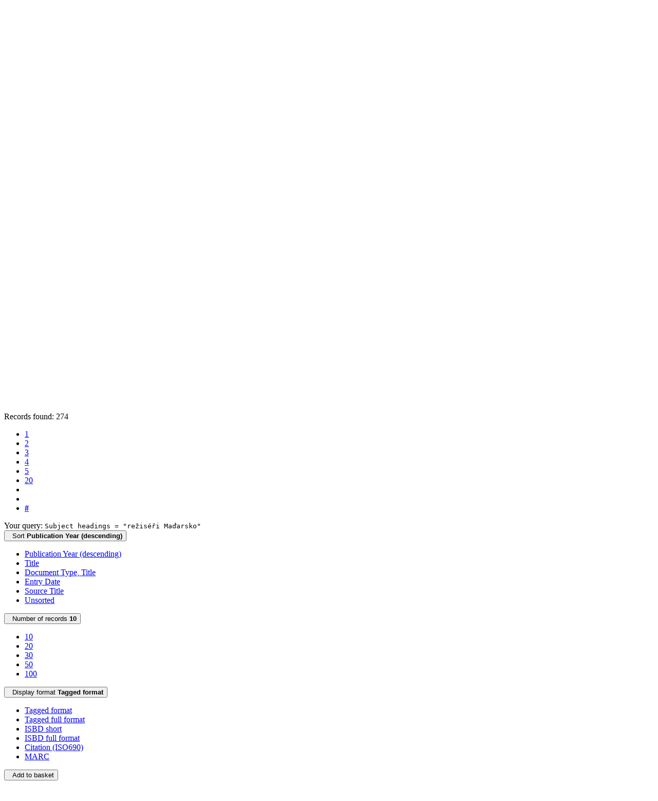

--- FILE ---
content_type: text/html; charset=utf-8
request_url: https://arl.nfa.cz/arl-nfa/en/result/?src=nfa_un_cat&field=S606&term=%22%5Ere%C5%BEis%C3%A9%C5%99i.%20Ma%C4%8Farsko%5E%22&qt=zf&disp=%20re%C5%BEis%C3%A9%C5%99i.%20Ma%C4%8Farsko%20
body_size: 13298
content:

<!-- TPL: csp.templates2.parts.root -->
<!DOCTYPE html><html id="result" lang="en-GB" dir="ltr" class=""><head>

<!-- TPL: csp.user.nfa.templates2.parts.head -->
<meta name="viewport" content="width=device-width, initial-scale=1, shrink-to-fit=no"><meta charset="UTF-8"><meta id="ipac" name="author" content="IPAC: Cosmotron Slovakia, s.r.o. - www.cosmotron.sk" data-version="4.8.63a - 22.05.2025" data-login="0" data-ns="" data-url="https://arl.nfa.cz/i2/" data-ictx="nfa" data-skin="bs1" data-cachebuster="4p5" data-logbasket="0" data-elink="0" data-lang="en" data-country="GB" data-scrollup="1" data-src="nfa_un_cat" data-cookie-choose=1 data-cookie-preferential=0 data-cookie-analytical=0 data-cookie-marketing=0 data-mainjs="">
<!-- TPL: csp.templates2.parts.metaog -->

<!-- TPL: csp.templates2.parts.metalink -->
<link rel="help" href="https://arl.nfa.cz/arl-nfa/en/help/?key=result" title="Help"><link rel="home" href="https://arl.nfa.cz/arl-nfa/en/result/"><link rel="alternate" hreflang="cs-CZ" href="https://arl.nfa.cz/arl-nfa/cs/vysledky/?&amp;iset=1"><link rel="alternate" hreflang="x-default" href="https://arl.nfa.cz/arl-nfa/cs/vysledky/?&amp;iset=1"><link rel="alternate" hreflang="en-GB" href="https://arl.nfa.cz/arl-nfa/en/result/?&amp;iset=1"><link rel="manifest" href="https://arl.nfa.cz/arl-nfa/en/webmanifest/" title="PWA"><link rel="license" href="https://arl.nfa.cz/arl-nfa/en/IPAC/?#ipac-copyright" title="Copyright"><link rel="contents" href="https://arl.nfa.cz/arl-nfa/en/site-map/" title="Site map"><link rel="search" id="opensearch" type="application/opensearchdescription+xml" href="https://arl.nfa.cz/arl-nfa/en/opensearch/?type=xml" title="IPAC NFA" data-query="To install the OpenSearch search engine?">
<!-- TPL: csp.templates2.parts.metaapp -->
<meta name="mobile-web-app-capable" content="yes"><meta name="apple-mobile-web-app-capable" content="yes"><meta name="apple-mobile-web-app-title" content="NFA"><meta name="apple-mobile-web-app-status-bar-style" content="#ffed00"><meta name="theme-color" content="#ffed00"><meta name="author" content="The National Film Archive, Prague"><meta name="twitter:dnt" content="on">
<meta name="description" content="List of search results - The National Film Archive, Prague  "><meta name="robots" content="index"><link rel="stylesheet" href="https://arl.nfa.cz/i2/user/nfa/css/bskin1.v-4p5.css"><link rel="stylesheet" media="print" href="https://arl.nfa.cz/i2/css/print.v-4p5.css">

<!-- TPL: csp.templates2.result.meta -->

<!-- TPL: csp.templates2.result.metaog -->

<!-- TPL: csp.templates2.result.metalink -->
<link rel="preconnect" href="https://cache2.obalkyknih.cz" crossorigin="anonymous"><link rel="dns-prefetch" href="https://cache2.obalkyknih.cz"><link rel="alternate" type="application/rss+xml" href="https://arl.nfa.cz/arl-nfa/en/result/?st=feed&amp;feed=rss&amp;field=S606&amp;boolop1=and&amp;kvant==&amp;term=%22%5Ere%C5%BEis%C3%A9%C5%99i.%20Ma%C4%8Farsko%5E%22" title="Search results - RSS 2.0"><link rel="next" href="https://arl.nfa.cz/arl-nfa/en/result/?iset=1&amp;pg=2" title="next page"><link rel="prerender" href="https://arl.nfa.cz/arl-nfa/en/result/?iset=1&amp;pg=2" title="List of search results"><script data-main="https://arl.nfa.cz/i2/js/conf.result.v-4p5.js" src="https://arl.nfa.cz/i2/js/require.v-4p5.js"></script>
<!-- TPL: csp.templates2.parts.body -->
<title>
Search results | The National Film Archive, Prague
</title>
</head>
<body class="nojs nfa_un_cat">
<div id="body">
<div id="page" class="container">

<!-- TPL: csp.templates2.parts.accessibilitynav -->
<div id="accessibility-nav" class="sr-only sr-only-focusable" data-scrollup-title="Scroll to top of page"><nav aria-label="Skip navigtation">
<ul>
<li><a accesskey="0" href="#content">Go to content</a></li><li><a href="#nav">Go to menu</a></li><li><a href="https://arl.nfa.cz/arl-nfa/en/declaration-of-accessibility/?#content" accesskey="1" title="Accessibility declaration" aria-label="Accessibility declaration">Accessibility declaration</a></li></ul>
</nav>
</div>
<!-- TPL: csp.user.nfa.templates2.parts.header -->
<div id="header" class="container"><header>
<div class="row"><div id="brand" class="col-lg-9 col-md-7 col-sm-6 col-12"><div class="row"><a href="https://nfa.cz/" title="The National Film Archive, Prague" class="col-4 col-sm-3 col-md-3 site-logo"><img style="margin: 15px 0 0 20px" width="100" height="100" src="https://arl.nfa.cz/i2/user/nfa/img/logo.svg" alt="logo The National Film Archive, Prague" title="The National Film Archive in Prague - Library"></a><span class="site-name d-none d-sm-none d-md-none d-lg-block col-sm-9 col-md-9"><b>The National Film Archive in Prague - Library</b>
</span></div></div></div></header>
</div>
<!-- TPL: csp.templates2.parts.mainmenu -->
<nav id="nav" class="navbar navbar-expand-lg" data-spy='affix' data-toggle='sticky-onscroll' aria-label="Main menu">
<button type="button" aria-label="Side menu" class="navbar-toggler collapsed btn-nav"  data-toggle="collapse" aria-controls="nav-aside" data-target="#nav-aside" id="btn-aside">
<i aria-hidden="true" class="icon-aside"></i>
</button>
<button type="button" aria-label="Main menu" class="navbar-toggler collapsed btn-nav" id="btn-nav" data-toggle="collapse" aria-controls="nav-main" data-target="#nav-main">
<i aria-hidden="true" class="icon-menu"></i>
</button>
<div class="collapse navbar-collapse" id="nav-main"><ul class="navbar-main navbar-nav mr-auto">
<li id="nav-search" class="first nav-item">
<a href="https://arl.nfa.cz/arl-nfa/en/index/" title="Search the online catalogue" aria-label="Search the online catalogue" rel="nofollow" class="nav-link">Search</a>
</li>
<li id="nav-account" class="nav-item">
<a href="https://arl.nfa.cz/arl-nfa/en/account/" title="User account information" aria-label="User account information" rel="nofollow" class="nav-link">Account</a>
</li>
<li id="nav-settings" class="nav-item">
<a href="https://arl.nfa.cz/arl-nfa/en/settings/" title="Settings" aria-label="Settings" rel="nofollow" class="nav-link">Account Settings</a>
</li>
<li id="nav-help" class="nav-item">
<a href="https://arl.nfa.cz/arl-nfa/en/help/?key=result" title="Online catalogue (IPAC) help" aria-label="Online catalogue (IPAC) help" class="nav-link">Help</a>
</li>
<li id="nav-contact" class="nav-item">
<a href="https://arl.nfa.cz/arl-nfa/en/contact/" title="The page with contact to the library" aria-label="The page with contact to the library" class="nav-link">Contact</a>
</li>

</ul>
<ul class="navbar-login navbar-nav">
<li class="nav-item" aria-live="polite" id="basket-info"><a href="https://arl.nfa.cz/arl-nfa/en/basket/" rel="nofollow" class="nav-link ibasket" data-title="In the basket" title="In the basket 0 0" aria-label="In the basket 0 0"><i aria-hidden="true" class="icon-basket"></i> (<output class="count">0</output>)</a></li><li class="nav-item"><a href="https://arl.nfa.cz/arl-nfa/en/contact/?type=openhours" id="openhours-link" class="nav-link nav-modal-ajax" role="button" title="Opening Hours" aria-label="Opening Hours"><i aria-hidden="true" class="icon-calendar"></i></a></li><li class="nav-item"><a href="https://arl.nfa.cz/arl-nfa/en/expanded-search/" id="search-link" class="nav-link nav-modal-ajax" role="button" title="Advanced search in the online catalogue" aria-label="Advanced search in the online catalogue"><i aria-hidden="true" class="icon-search"><span class="sr-only">Advanced search</span></i></a></li><li id="language" class="nav-item" title="Language versions"><div class="dropdown nav">
<!-- TPL: csp.templates2.parts.languages2 -->
<a class="dropdown-toggle nav-link lang" title="Language versions" aria-label="Language versions" data-toggle="dropdown" href="#" id="language-dropdown" role="button" aria-expanded="false"><span class="flag-en en"><span aria-hidden="true" title="English version"></span></span></a><ul class="dropdown-menu dropdown-menu-right lang" role="menu" aria-labelledby="language-dropdown">
<li class="cs"><a dir="ltr" rel="alternate" class="dropdown-item first" href="https://arl.nfa.cz/arl-nfa/cs/vysledky/?&amp;iset=1" hreflang="cs-CZ" lang="cs-CZ" title="Česká verze" aria-label="Česká verze"><span aria-hidden="true" class="flag-cs"></span>Česky</a></li><li class="en"><a dir="ltr" class="dropdown-item last" rel="alternate" href="https://arl.nfa.cz/arl-nfa/en/result/?&amp;iset=1" hreflang="en-GB" lang="en-GB" title="English version" aria-label="English version"><span aria-hidden="true" class="flag-en"></span>English</a></li></ul>
</div></li>
<!-- TPL: csp.templates2.parts.menuaccount -->
<li class="nav-item"><div class="dropdown nav"><a href="#" class="dropdown-toggle nav-link" id="account-dropdown" data-toggle="dropdown" role="button" aria-expanded="false">		<i aria-hidden="true" class="icon-user "></i>&nbsp;
</a>		<ul class="dropdown-menu dropdown-menu-right" role="menu" aria-labelledby="account-dropdown">
<li id="nav-login"><a href="https://arl.nfa.cz/arl-nfa/en/login/" class="dropdown-item" title="User login to online catalogue" aria-label="User login to online catalogue"><i aria-hidden="true" class="icon-user"></i>&nbsp; Login</a></li>		</ul>
</div></li>
<!-- TPL: csp.templates2.parts.ladenkalink -->
</ul>
</div></nav>
<main id="content">

<!-- TPL: csp.templates2.parts.breadcrumb -->
<nav aria-label="Breadcrumb navigation">
<ol class="breadcrumb" id="breadcrumb">
<li class="breadcrumb-item">Where I am</li><li class="breadcrumb-item"><a href="https://arl.nfa.cz/arl-nfa/en/index/" title="Search the online catalogue" aria-current="false" aria-label="Search the online catalogue"><span>Home page</span></a></li><li class="breadcrumb-item active last"><a href="https://arl.nfa.cz/arl-nfa/en/result/?field=S606&amp;term=%22%5Ere%C5%BEis%C3%A9%C5%99i.%20Ma%C4%8Farsko%5E%22&amp;iset=1" title="List of search results - &lt;span style=&quot;font-size: large&quot;&gt;The National Film Archive in Prague - Library&lt;/a&gt;&lt;/span&gt; - Catalog documents" aria-current="page" aria-label="List of search results - &lt;span style=&quot;font-size: large&quot;&gt;The National Film Archive in Prague - Library&lt;/a&gt;&lt;/span&gt; - Catalog documents"><span>Search results</span></a></li></ol>
</nav>
<script type="application/ld+json">
{
    "@context": "https://schema.org",
    "@graph": [{
        "@type": "WebSite",
        "@id": "https://arl.nfa.cz/arl-nfa/en/index/",
        "url": "https://arl.nfa.cz/arl-nfa/en/index/",
        "version": "4.8.63a - 22.05.2025",
        "name": "The National Film Archive, Prague",
        "description": "List of search results - The National Film Archive, Prague  ",
        "inLanguage": "en",
        "potentialAction": {
            "@type": "SearchAction",
            "target": "https://arl.nfa.cz/arl-nfa/en/result/?field=G&amp;search=Search&amp;term={q}",
            "query-input": "name=q"
        }
    }, {
        "@type": "WebPage",
        "@id": "https://arl.nfa.cz/arl-nfa/en/result/?field=S606&amp;term=%22%5Ere%C5%BEis%C3%A9%C5%99i.%20Ma%C4%8Farsko%5E%22&amp;iset=1",
        "url": "https://arl.nfa.cz/arl-nfa/en/result/?field=S606&amp;term=%22%5Ere%C5%BEis%C3%A9%C5%99i.%20Ma%C4%8Farsko%5E%22&amp;iset=1",
        "name": "Search results",
        "description": "List of search results - <span style=\"font-size: large\">The National Film Archive in Prague - Library</a></span> - Catalog documents",
        "inLanguage": "en"
    }
    ]
}
</script>

<!-- TPL: csp.templates2.parts.systemalert -->

<!-- TPL: csp.templates2.parts.ladenka -->

<!-- TPL: csp.templates2.result.main -->

<!-- TPL: csp.templates2.result.page -->
<div class="container"><h1 class="sr-only">Search results</h1></div><div id="outer" class="row"><div id="bside"><div id="inner" class="container">
<!-- TPL: csp.templates2.result.paging -->
<div id="resultbox" class="card card-body bg-light"><div class="row"><div class="query-info col-sm-12 mt-2 col-xl-4">Records found: 274 &nbsp;
<span class="rssfeed"><a href="https://arl.nfa.cz/arl-nfa/en/result/?st=feed&amp;feed=rss&amp;sort=DEFAULT&amp;field=S606&amp;boolop1=and&amp;kvant==&amp;term=%22%5Ere%C5%BEis%C3%A9%C5%99i.%20Ma%C4%8Farsko%5E%22" rel="nofollow" class="pt-0 mt-0 btn btn-sm btn-light mr-1" target="_blank" type="application/rss+xml" title="Search results - RSS 2.0" aria-label="Search results - RSS 2.0"><i class="icon-rss" aria-hidden="true" title="Search results - RSS 2.0"></i></a></span></div><div class="col-sm-12 col-xl-8">
<!-- TPL: csp.templates2.result.paginglist -->
<nav class="box-pagination" aria-label="Page navigation">
<ul class="pagination">
<li class="page-item active"><a class="page-link" aria-current="true" href="#" title="page 1">1</a></li><li class="page-item page-item-nr"><a href="https://arl.nfa.cz/arl-nfa/en/result/?pg=2&amp;iset=1" class="page-link" rel="nofollow" title="page 2" aria-label="page 2">2</a></li><li class="page-item page-item-nr"><a href="https://arl.nfa.cz/arl-nfa/en/result/?pg=3&amp;iset=1" class="page-link" rel="nofollow" title="page 3" aria-label="page 3">3</a></li><li class="page-item page-item-nr"><a href="https://arl.nfa.cz/arl-nfa/en/result/?pg=4&amp;iset=1" class="page-link" rel="nofollow" title="page 4" aria-label="page 4">4</a></li><li class="page-item page-item-nr"><a href="https://arl.nfa.cz/arl-nfa/en/result/?pg=5&amp;iset=1" class="page-link" rel="nofollow" title="page 5" aria-label="page 5">5</a></li><li class="page-item page-item-nr"><a href="https://arl.nfa.cz/arl-nfa/en/result/?pg=20&amp;iset=1" class="page-link" rel="nofollow" title="page 20" aria-label="page 20">20</a></li><li class="page-item page-item-next next"><a href="https://arl.nfa.cz/arl-nfa/en/result/?pg=2&amp;iset=1" class="page-link" rel="next" title="next page 2" aria-label="next page 2"><span class="icon-next" aria-hidden="true"></span></a></li><li class="page-item page-item-last last"><a href="https://arl.nfa.cz/arl-nfa/en/result/?pg=28&amp;iset=1" class="page-link" rel="nofollow" title="last page 28" aria-label="last page 28"><span class="icon-last" aria-hidden="true"></span></a></li><li class="page-item skip-page btn-group"><a class="page-link" href="#" title="Go to this page" aria-label="Go to this page"><b>#</b></a></li></ul>
</nav></div></div><div class="row"><div class="col-sm-12">Your query: <code>Subject headings = &quot;režiséři Maďarsko&quot;</code>
</div></div><div class="row"><div class="col-12 "><div id="paginglist" >
<!-- TPL: csp.templates2.result.formatting -->
<div id="nav-affix" class="navbar xsubmit justify-content-center"><div class="dropdown"><button aria-expanded="false" type="button" aria-haspopup="true" data-toggle="dropdown" class="btn btn-light mr-1 dropdown-toggle"  id="sort-a-dropdown-button"><i class="icon-sort" aria-hidden="true"></i>&nbsp;  Sort <b>Publication Year (descending)</b></button><ul aria-labelledby="sort-a-dropdown-button" id="sort-a" role="menu" class="dropdown-menu"><li role="presentation"><a href="https://arl.nfa.cz/arl-nfa/en/result/?sort=DATE&amp;iset=1" class="active dropdown-item" aria-current="true" rel="nofollow" title="Sort by: Publication Year (descending)" aria-label="Sort by: Publication Year (descending)" role="menuitem">Publication Year (descending)</a></li><li role="presentation"><a href="https://arl.nfa.cz/arl-nfa/en/result/?sort=TITLE&amp;iset=1" class=" dropdown-item"  rel="nofollow" title="Sort by: Title" aria-label="Sort by: Title" role="menuitem">Title</a></li><li role="presentation"><a href="https://arl.nfa.cz/arl-nfa/en/result/?sort=DK_TITLE&amp;iset=1" class=" dropdown-item"  rel="nofollow" title="Sort by: Document Type, Title" aria-label="Sort by: Document Type, Title" role="menuitem">Document Type, Title</a></li><li role="presentation"><a href="https://arl.nfa.cz/arl-nfa/en/result/?sort=DT1&amp;iset=1" class=" dropdown-item"  rel="nofollow" title="Sort by: Entry Date" aria-label="Sort by: Entry Date" role="menuitem">Entry Date</a></li><li role="presentation"><a href="https://arl.nfa.cz/arl-nfa/en/result/?sort=SRC_TIT&amp;iset=1" class=" dropdown-item"  rel="nofollow" title="Sort by: Source Title" aria-label="Sort by: Source Title" role="menuitem">Source Title</a></li><li role="presentation"><a href="https://arl.nfa.cz/arl-nfa/en/result/?sort=NONE&amp;iset=1" class=" dropdown-item"  rel="nofollow" title="Sort by: Unsorted" aria-label="Sort by: Unsorted" role="menuitem">Unsorted</a></li></ul></div><div class="dropdown"><button aria-expanded="false" type="button" aria-haspopup="true" data-toggle="dropdown" class="btn btn-light dropdown-toggle"  id="pagesize-a-dropdown-button"><i class="icon-list" aria-hidden="true"></i>&nbsp;  Number of records <b>10</b></button><ul aria-labelledby="pagesize-a-dropdown-button" id="pagesize-a" role="menu" class="dropdown-menu"><li role="presentation"><a href="https://arl.nfa.cz/arl-nfa/en/result/?pg=1&amp;pagesize=10&amp;iset=1" class="active dropdown-item" aria-current="true" rel="nofollow" title="Number of records 10" aria-label="Number of records 10" role="menuitem">10</a></li><li role="presentation"><a href="https://arl.nfa.cz/arl-nfa/en/result/?pg=1&amp;pagesize=20&amp;iset=1" class=" dropdown-item"  rel="nofollow" title="Number of records 20" aria-label="Number of records 20" role="menuitem">20</a></li><li role="presentation"><a href="https://arl.nfa.cz/arl-nfa/en/result/?pg=1&amp;pagesize=30&amp;iset=1" class=" dropdown-item"  rel="nofollow" title="Number of records 30" aria-label="Number of records 30" role="menuitem">30</a></li><li role="presentation"><a href="https://arl.nfa.cz/arl-nfa/en/result/?pg=1&amp;pagesize=50&amp;iset=1" class=" dropdown-item"  rel="nofollow" title="Number of records 50" aria-label="Number of records 50" role="menuitem">50</a></li><li role="presentation"><a href="https://arl.nfa.cz/arl-nfa/en/result/?pg=1&amp;pagesize=100&amp;iset=1" class=" dropdown-item"  rel="nofollow" title="Number of records 100" aria-label="Number of records 100" role="menuitem">100</a></li></ul></div><div class="dropdown"><button aria-expanded="false" type="button" aria-haspopup="true" data-toggle="dropdown" class="btn btn-light mr-1 dropdown-toggle"  id="format-a-dropdown-button"><i class="icon-show" aria-hidden="true"></i>&nbsp;  Display format <b>Tagged format</b></button><ul aria-labelledby="format-a-dropdown-button" id="format-a" role="menu" class="dropdown-menu"><li role="presentation"><a href="https://arl.nfa.cz/arl-nfa/en/result/?zf=SHORT&amp;iset=1" class="active dropdown-item" aria-current="true" rel="nofollow" title="Format: Tagged format" aria-label="Format: Tagged format" role="menuitem">Tagged format</a></li><li role="presentation"><a href="https://arl.nfa.cz/arl-nfa/en/result/?zf=TF_KUF_NFA&amp;iset=1" class=" dropdown-item"  rel="nofollow" title="Format: Tagged full format" aria-label="Format: Tagged full format" role="menuitem">Tagged full format</a></li><li role="presentation"><a href="https://arl.nfa.cz/arl-nfa/en/result/?zf=TF_ISBDSF_NFA&amp;iset=1" class=" dropdown-item"  rel="nofollow" title="Format: ISBD short" aria-label="Format: ISBD short" role="menuitem">ISBD short</a></li><li role="presentation"><a href="https://arl.nfa.cz/arl-nfa/en/result/?zf=TF_ISBDUF_NFA&amp;iset=1" class=" dropdown-item"  rel="nofollow" title="Format: ISBD full format" aria-label="Format: ISBD full format" role="menuitem">ISBD full format</a></li><li role="presentation"><a href="https://arl.nfa.cz/arl-nfa/en/result/?zf=ISBD_ISO690_I&amp;iset=1" class=" dropdown-item"  rel="nofollow" title="Format: Citation (ISO690)" aria-label="Format: Citation (ISO690)" role="menuitem">Citation (ISO690)</a></li><li role="presentation"><a href="https://arl.nfa.cz/arl-nfa/en/result/?zf=DATA&amp;iset=1" class=" dropdown-item"  rel="nofollow" title="Format: MARC" aria-label="Format: MARC" role="menuitem">MARC</a></li></ul></div><div class="dropdown"><button aria-expanded="false" type="button" aria-haspopup="true" data-toggle="dropdown" class="btn btn-light mr-1 dropdown-toggle"  id="basket-a-dropdown-button"><i class="icon-basket" aria-hidden="true"></i>&nbsp;  Add to basket</button><ul aria-labelledby="basket-a-dropdown-button" id="basket-a" role="menu" class="dropdown-menu"><li role="presentation"><a href="https://arl.nfa.cz/arl-nfa/en/result/?scope_pg=1&amp;pg=1&amp;record=nfa_un_cat*282717&amp;record=nfa_un_cat*270017&amp;record=nfa_un_cat*269704&amp;record=nfa_un_cat*259989&amp;record=nfa_un_cat*266551&amp;record=nfa_un_cat*254830&amp;record=nfa_un_cat*256706&amp;record=nfa_un_cat*245939&amp;record=nfa_un_cat*248663&amp;record=nfa_un_cat*230852&amp;iset=1" rel="nofollow" title="Add to basket the whole page" aria-label="Add to basket the whole page" role="menuitem" class="dropdown-item"> the whole page</a></li><li role="presentation"><a href="https://arl.nfa.cz/arl-nfa/en/result/?scope_set=1&amp;pg=1&amp;iset=1" rel="nofollow" title="Add to basket  the whole set" aria-label="Add to basket  the whole set" role="menuitem" class="dropdown-item">  the whole set</a></li></ul></div><a href="https://arl.nfa.cz/arl-nfa/en/basket/" aria-live="polite" rel="nofollow" class="btn btn-light d-none d-sm-none ibasket" title="Temporary set of records from search results in online catalogue stored for further handling" aria-label="Temporary set of records from search results in online catalogue stored for further handling"><i class="icon-basket" aria-hidden="true"></i>
&nbsp;In the basket (<span class="count">0</span>)</a></div></div></div></div></div>
<!-- TPL: csp.templates2.result.info -->
<div id="result-body" data-from-item=""><ol id="result-items" class="list-group" start="1">

<!-- TPL: csp.user.nfa.templates2.result.zshort -->
<li data-idx="nfa_un_cat*282717" id="item-nfa_un_cat282717" class="list-group-item result-item odd zf-short nfa_un_cat "><div class="li-row row"><div class="format col-sm-10"><div class="row"><div class="col-sm-12">
<!-- TPL: csp.templates2.result.headline -->
<h2 class="h3">
<a href="https://arl.nfa.cz/arl-nfa/en/detail-nfa_un_cat-282717-Odesel-reziser-Bela-Tarr/?disprec=1&amp;iset=1" title="Detailed record view: Odešel režisér Béla Tarr" aria-label="Detailed record view: Odešel režisér Béla Tarr"><span class="nr badge badge-light">1.</span>Odešel režisér Béla Tarr</a></h2></div><div class="col-request d-md-block d-lg-none">
<!-- TPL: csp.templates2.result.request -->
</div></div><div><!-- zf: SHORT: -->
<!-- TPL: csp.templates2.zf.tf -->
<div class="table-responsive"><div id="toolbar-t1tf-nfa_un_cat282717"></div><table class="table table-sm zfTF" data-check-on-init="true" data-btn-resize="true" data-mobile-responsive="true" data-toolbar="#toolbar-t1tf-nfa_un_cat282717" id="t1tf-nfa_un_cat282717">
<col class="zf_prefix"><col class="zf_value">
<tr><th scope="row" data-sortable="true">Title</th><td>Odešel režisér Béla Tarr
</td></tr><tr><th scope="row" data-sortable="true">Author info</th><td>ČTK
</td></tr><tr><th scope="row" data-sortable="true">Author</th><td>
<a href="https://arl.nfa.cz/arl-nfa/en/detail-nfa_un_auth-0060802-ceska-tiskova-kancelar/?iset=1&amp;qt=mg" title="Link to the related record (search nfa_un_auth T001=0060802)" aria-label="Link to the related record"><span class="icon-search" aria-hidden="true"></span></a> Česká tisková kancelář
</td></tr><tr><th scope="row" data-sortable="true">Source document</th><td>
<a href="https://arl.nfa.cz/arl-nfa/en/detail-nfa_un_cat-282702-Pravo/?iset=1&amp;qt=mg" title="Link to the related record (search nfa_un_cat T001=282702)" aria-label="Link to the related record"><span class="icon-search" aria-hidden="true"></span></a>
&nbsp;Právo, Roč. 36, č. 5 (07.01.2026), s. 23
. 2026.
&nbsp;ISSN 1211-2119.
</td></tr><tr><th scope="row" data-sortable="true">Doc. Kind</th><td>RP - Articles
</td></tr><tr><th scope="row" data-sortable="true">Call number</th><td>IIp-325/2026
</td></tr><tr><th scope="row" data-sortable="true">Database</th><td>xcla - ARTICLES
</td></tr><tr><th scope="row" data-sortable="true">Info</th><td><strong>e-document is available for registered users only</strong>
</td></tr></table>
</div></div>
<!-- TPL: csp.templates2.detail.myloans -->

<!-- TPL: csp.templates2.result.operations -->
<div class="nav5"><nav class="navbar bg-light pl-0" aria-label="Links to Record">
<ul class="nav nav-pills">
<li class="basket nav-item" aria-live="assertive"><a href="https://arl.nfa.cz/arl-nfa/en/basket/?idx=nfa_un_cat*282717&amp;add=1" rel="nofollow" role="button" data-idx="nfa_un_cat*282717" aria-controls="basket-info" aria-label="Add to the basket: Odešel režisér Béla Tarr" title="Add to the basket: Odešel režisér Béla Tarr" class="addcart nav-link"><i aria-hidden="true" class="icon-basket"></i>&nbsp; To the basket</a></li><li class="bookmark nav-item"><a href="https://arl.nfa.cz/arl-nfa/en/bookmark/?idx=nfa_un_cat*282717&amp;disprec=1&amp;iset=1" rel="nofollow" class="nav-link" title="Tool for further record proceeding: Odešel režisér Béla Tarr" aria-label="Tool for further record proceeding: Odešel režisér Béla Tarr"><i aria-hidden="true" class="icon-bookmark"></i>&nbsp; Bookmark</a></li><li class="mydoc nav-item"><a href="https://arl.nfa.cz/arl-nfa/en/selected-documents/?idx=nfa_un_cat*282717&amp;f_new=1&amp;iset=1" data-modal-login="1" rel="nofollow" class="nav-link" title="List and administration of user&#39;s documents: Odešel režisér Béla Tarr" aria-label="List and administration of user&#39;s documents: Odešel režisér Béla Tarr"><i aria-hidden="true" class="icon-mydocuments"></i>&nbsp;Selected documents</a></li></ul>
</nav>
</div></div><div class="aside col-sm-2">
<!-- TPL: csp.templates2.result.image -->
<div class="img"><a href="https://arl.nfa.cz/arl-nfa/en/detail-nfa_un_cat-282717-Odesel-reziser-Bela-Tarr/?disprec=1&amp;iset=1" title="Detailed record view: Odešel režisér Béla Tarr" data-gallery="" aria-label="Detailed record view: Odešel režisér Béla Tarr"><img class="type img-fluid" width="130" height="150" alt="article" src="https://arl.nfa.cz/i2/bs1/doc/article.png" ></a><p>article</p></div></div></div></li><li data-idx="nfa_un_cat*270017" id="item-nfa_un_cat270017" class="list-group-item result-item even zf-short nfa_un_cat "><div class="li-row row"><div class="format col-sm-10"><div class="row"><div class="col-sm-12">
<!-- TPL: csp.templates2.result.headline -->
<h2 class="h3">
<a href="https://arl.nfa.cz/arl-nfa/en/detail-nfa_un_cat-270017-V-21-stoleti-neplati-zadna-pravidla/?disprec=2&amp;iset=1" title="Detailed record view: V 21. století neplatí žádná pravidla" aria-label="Detailed record view: V 21. století neplatí žádná pravidla"><span class="nr badge badge-light">2.</span>V 21. století neplatí žádná pravidla</a></h2></div><div class="col-request d-md-block d-lg-none">
<!-- TPL: csp.templates2.result.request -->
</div></div><div><!-- zf: SHORT: -->
<!-- TPL: csp.templates2.zf.tf -->
<div class="table-responsive"><div id="toolbar-t2tf-nfa_un_cat270017"></div><table class="table table-sm zfTF" data-check-on-init="true" data-btn-resize="true" data-mobile-responsive="true" data-toolbar="#toolbar-t2tf-nfa_un_cat270017" id="t2tf-nfa_un_cat270017">
<col class="zf_prefix"><col class="zf_value">
<tr><th scope="row" data-sortable="true">Title</th><td>V 21. století neplatí žádná pravidla
</td></tr><tr><th scope="row" data-sortable="true">Author info</th><td>Monika Zavřelová
</td></tr><tr><th scope="row" data-sortable="true">Author</th><td>
<a href="https://arl.nfa.cz/arl-nfa/en/detail-nfa_un_auth-0080177-Tarr-Bela-19552026/?iset=1&amp;qt=mg" title="Link to the related record (search nfa_un_auth T001=0080177)" aria-label="Link to the related record"><span class="icon-search" aria-hidden="true"></span></a> Tarr Béla  (1955-2026)
</td></tr><tr><th scope="row" data-sortable="true">Další autoři</th><td>
<a href="https://arl.nfa.cz/arl-nfa/en/detail-nfa_un_auth-0126652-Zavrelova-Monika/?iset=1&amp;qt=mg" title="Link to the related record (search nfa_un_auth T001=0126652)" aria-label="Link to the related record"><span class="icon-search" aria-hidden="true"></span></a> Zavřelová Monika
</td></tr><tr><th scope="row" data-sortable="true">Physical description</th><td>- 1 barev. il.
</td></tr><tr><th scope="row" data-sortable="true">Source document</th><td>
<a href="https://arl.nfa.cz/arl-nfa/en/detail-nfa_un_cat-270008-Mlada-fronta-Dnes/?iset=1&amp;qt=mg" title="Link to the related record (search nfa_un_cat T001=270008)" aria-label="Link to the related record"><span class="icon-search" aria-hidden="true"></span></a>
&nbsp;Mladá fronta Dnes, Roč. 34, č. 295 (21.12.2023), s. 11
. 2023.
&nbsp;ISSN 1210-1168.
</td></tr><tr><th scope="row" data-sortable="true">Doc. Kind</th><td>RP - Articles
</td></tr><tr><th scope="row" data-sortable="true">Call number</th><td>IIp-324/2023
</td></tr><tr><th scope="row" data-sortable="true">Database</th><td>xcla - ARTICLES
</td></tr><tr><th scope="row" data-sortable="true">Info</th><td><strong>e-document is available for registered users only</strong>
</td></tr></table>
</div></div>
<!-- TPL: csp.templates2.detail.myloans -->

<!-- TPL: csp.templates2.result.operations -->
<div class="nav5"><nav class="navbar bg-light pl-0" aria-label="Links to Record">
<ul class="nav nav-pills">
<li class="basket nav-item" aria-live="assertive"><a href="https://arl.nfa.cz/arl-nfa/en/basket/?idx=nfa_un_cat*270017&amp;add=1" rel="nofollow" role="button" data-idx="nfa_un_cat*270017" aria-controls="basket-info" aria-label="Add to the basket: V 21. století neplatí žádná pravidla" title="Add to the basket: V 21. století neplatí žádná pravidla" class="addcart nav-link"><i aria-hidden="true" class="icon-basket"></i>&nbsp; To the basket</a></li><li class="bookmark nav-item"><a href="https://arl.nfa.cz/arl-nfa/en/bookmark/?idx=nfa_un_cat*270017&amp;disprec=2&amp;iset=1" rel="nofollow" class="nav-link" title="Tool for further record proceeding: V 21. století neplatí žádná pravidla" aria-label="Tool for further record proceeding: V 21. století neplatí žádná pravidla"><i aria-hidden="true" class="icon-bookmark"></i>&nbsp; Bookmark</a></li><li class="mydoc nav-item"><a href="https://arl.nfa.cz/arl-nfa/en/selected-documents/?idx=nfa_un_cat*270017&amp;f_new=1&amp;iset=1" data-modal-login="1" rel="nofollow" class="nav-link" title="List and administration of user&#39;s documents: V 21. století neplatí žádná pravidla" aria-label="List and administration of user&#39;s documents: V 21. století neplatí žádná pravidla"><i aria-hidden="true" class="icon-mydocuments"></i>&nbsp;Selected documents</a></li></ul>
</nav>
</div></div><div class="aside col-sm-2">
<!-- TPL: csp.templates2.result.image -->
<div class="img"><a href="https://arl.nfa.cz/arl-nfa/en/detail-nfa_un_cat-270017-V-21-stoleti-neplati-zadna-pravidla/?disprec=2&amp;iset=1" title="Detailed record view: V 21. století neplatí žádná pravidla" data-gallery="" aria-label="Detailed record view: V 21. století neplatí žádná pravidla"><img class="type img-fluid" width="130" height="150" alt="article" src="https://arl.nfa.cz/i2/bs1/doc/article.png" ></a><p>article</p></div></div></div></li><li data-idx="nfa_un_cat*269704" id="item-nfa_un_cat269704" class="list-group-item result-item odd zf-short nfa_un_cat "><div class="li-row row"><div class="format col-sm-10"><div class="row"><div class="col-sm-12">
<!-- TPL: csp.templates2.result.headline -->
<h2 class="h3">
<a href="https://arl.nfa.cz/arl-nfa/en/detail-nfa_un_cat-269704-Madarsky-reziser-Bela-Tarr-Nepochybuje-o-sobe-jenom-idiot/?disprec=3&amp;iset=1" title="Detailed record view: Maďarský režisér Béla Tarr: Nepochybuje o sobě jenom idiot" aria-label="Detailed record view: Maďarský režisér Béla Tarr: Nepochybuje o sobě jenom idiot"><span class="nr badge badge-light">3.</span>Maďarský režisér Béla Tarr: Nepochybuje o sobě jenom idiot</a></h2></div><div class="col-request d-md-block d-lg-none">
<!-- TPL: csp.templates2.result.request -->
</div></div><div><!-- zf: SHORT: -->
<!-- TPL: csp.templates2.zf.tf -->
<div class="table-responsive"><div id="toolbar-t3tf-nfa_un_cat269704"></div><table class="table table-sm zfTF" data-check-on-init="true" data-btn-resize="true" data-mobile-responsive="true" data-toolbar="#toolbar-t3tf-nfa_un_cat269704" id="t3tf-nfa_un_cat269704">
<col class="zf_prefix"><col class="zf_value">
<tr><th scope="row" data-sortable="true">Title</th><td>Maďarský režisér Béla Tarr: Nepochybuje o sobě jenom idiot
</td></tr><tr><th scope="row" data-sortable="true">Author info</th><td>Klára a Zbyněk Vlasákovi
</td></tr><tr><th scope="row" data-sortable="true">Author</th><td>
<a href="https://arl.nfa.cz/arl-nfa/en/detail-nfa_un_auth-0080177-Tarr-Bela-19552026/?iset=1&amp;qt=mg" title="Link to the related record (search nfa_un_auth T001=0080177)" aria-label="Link to the related record"><span class="icon-search" aria-hidden="true"></span></a> Tarr Béla  (1955-2026)
</td></tr><tr><th scope="row" data-sortable="true">Další autoři</th><td>
<a href="https://arl.nfa.cz/arl-nfa/en/detail-nfa_un_auth-0130437-Vlasakova-Klara/?iset=1&amp;qt=mg" title="Link to the related record (search nfa_un_auth T001=0130437)" aria-label="Link to the related record"><span class="icon-search" aria-hidden="true"></span></a> Vlasáková Klára<a href="https://arl.nfa.cz/arl-nfa/en/detail-nfa_un_auth-0104473-Vlasak-Zbynek-1984/?iset=1&amp;qt=mg" title="Link to the related record (search nfa_un_auth T001=0104473)" aria-label="Link to the related record"><span class="icon-search" aria-hidden="true"></span></a> Vlasák Zbyněk  (1984-)
</td></tr><tr><th scope="row" data-sortable="true">Physical description</th><td>- 1 barev. il.
</td></tr><tr><th scope="row" data-sortable="true">Source document</th><td>
<a href="https://arl.nfa.cz/arl-nfa/en/detail-nfa_un_cat-269682-Pravo/?iset=1&amp;qt=mg" title="Link to the related record (search nfa_un_cat T001=269682)" aria-label="Link to the related record"><span class="icon-search" aria-hidden="true"></span></a>
&nbsp;Právo, Roč. 33, č. 277 (30.11.2023), s. 11
. 2023.
&nbsp;ISSN 1211-2119.
</td></tr><tr><th scope="row" data-sortable="true">Doc. Kind</th><td>RP - Articles
</td></tr><tr><th scope="row" data-sortable="true">Call number</th><td>IIp-325/2023
</td></tr><tr><th scope="row" data-sortable="true">Database</th><td>xcla - ARTICLES
</td></tr><tr><th scope="row" data-sortable="true">Info</th><td><strong>e-document is available for registered users only</strong>
</td></tr></table>
</div></div>
<!-- TPL: csp.templates2.detail.myloans -->

<!-- TPL: csp.templates2.result.operations -->
<div class="nav5"><nav class="navbar bg-light pl-0" aria-label="Links to Record">
<ul class="nav nav-pills">
<li class="basket nav-item" aria-live="assertive"><a href="https://arl.nfa.cz/arl-nfa/en/basket/?idx=nfa_un_cat*269704&amp;add=1" rel="nofollow" role="button" data-idx="nfa_un_cat*269704" aria-controls="basket-info" aria-label="Add to the basket: Maďarský režisér Béla Tarr: Nepochybuje o sobě jenom idiot" title="Add to the basket: Maďarský režisér Béla Tarr: Nepochybuje o sobě jenom idiot" class="addcart nav-link"><i aria-hidden="true" class="icon-basket"></i>&nbsp; To the basket</a></li><li class="bookmark nav-item"><a href="https://arl.nfa.cz/arl-nfa/en/bookmark/?idx=nfa_un_cat*269704&amp;disprec=3&amp;iset=1" rel="nofollow" class="nav-link" title="Tool for further record proceeding: Maďarský režisér Béla Tarr: Nepochybuje o sobě jenom idiot" aria-label="Tool for further record proceeding: Maďarský režisér Béla Tarr: Nepochybuje o sobě jenom idiot"><i aria-hidden="true" class="icon-bookmark"></i>&nbsp; Bookmark</a></li><li class="mydoc nav-item"><a href="https://arl.nfa.cz/arl-nfa/en/selected-documents/?idx=nfa_un_cat*269704&amp;f_new=1&amp;iset=1" data-modal-login="1" rel="nofollow" class="nav-link" title="List and administration of user&#39;s documents: Maďarský režisér Béla Tarr: Nepochybuje o sobě jenom idiot" aria-label="List and administration of user&#39;s documents: Maďarský režisér Béla Tarr: Nepochybuje o sobě jenom idiot"><i aria-hidden="true" class="icon-mydocuments"></i>&nbsp;Selected documents</a></li></ul>
</nav>
</div></div><div class="aside col-sm-2">
<!-- TPL: csp.templates2.result.image -->
<div class="img"><a href="https://arl.nfa.cz/arl-nfa/en/detail-nfa_un_cat-269704-Madarsky-reziser-Bela-Tarr-Nepochybuje-o-sobe-jenom-idiot/?disprec=3&amp;iset=1" title="Detailed record view: Maďarský režisér Béla Tarr: Nepochybuje o sobě jenom idiot" data-gallery="" aria-label="Detailed record view: Maďarský režisér Béla Tarr: Nepochybuje o sobě jenom idiot"><img class="type img-fluid" width="130" height="150" alt="article" src="https://arl.nfa.cz/i2/bs1/doc/article.png" loading="lazy"></a><p>article</p></div></div></div></li><li data-idx="nfa_un_cat*259989" id="item-nfa_un_cat259989" class="list-group-item result-item even zf-short nfa_un_cat "><div class="li-row row"><div class="format col-sm-10"><div class="row"><div class="col-sm-12">
<!-- TPL: csp.templates2.result.headline -->
<h2 class="h3">
<a href="https://arl.nfa.cz/arl-nfa/en/detail-nfa_un_cat-259989-Berou-vam-svobodu/?disprec=4&amp;iset=1" title="Detailed record view: Berou vám svobodu?" aria-label="Detailed record view: Berou vám svobodu?"><span class="nr badge badge-light">4.</span>Berou vám svobodu?</a></h2></div><div class="col-request d-md-block d-lg-none">
<!-- TPL: csp.templates2.result.request -->
</div></div><div><!-- zf: SHORT: -->
<!-- TPL: csp.templates2.zf.tf -->
<div class="table-responsive"><div id="toolbar-t4tf-nfa_un_cat259989"></div><table class="table table-sm zfTF" data-check-on-init="true" data-btn-resize="true" data-mobile-responsive="true" data-toolbar="#toolbar-t4tf-nfa_un_cat259989" id="t4tf-nfa_un_cat259989">
<col class="zf_prefix"><col class="zf_value">
<tr><th scope="row" data-sortable="true">Title</th><td>Berou vám svobodu?
</td></tr><tr><th scope="row" data-sortable="true">Subtitle</th><td>maďarský režisér Gábor Fabricius:
</td></tr><tr><th scope="row" data-sortable="true">Author info</th><td>Iva Přivřelová
</td></tr><tr><th scope="row" data-sortable="true">Author</th><td>
<a href="https://arl.nfa.cz/arl-nfa/en/detail-nfa_un_auth-0147626-Fabricius-Gabor-1975/?iset=1&amp;qt=mg" title="Link to the related record (search nfa_un_auth T001=0147626)" aria-label="Link to the related record"><span class="icon-search" aria-hidden="true"></span></a> Fabricius Gábor  (1975-)
</td></tr><tr><th scope="row" data-sortable="true">Další autoři</th><td>
<a href="https://arl.nfa.cz/arl-nfa/en/detail-nfa_un_auth-0151820-cermak-Privrelova-Iva-1980/?iset=1&amp;qt=mg" title="Link to the related record (search nfa_un_auth T001=0151820)" aria-label="Link to the related record"><span class="icon-search" aria-hidden="true"></span></a> Čermák Přivřelová Iva  (1980-)
</td></tr><tr><th scope="row" data-sortable="true">Physical description</th><td>- 1 barev. il.
</td></tr><tr><th scope="row" data-sortable="true">Source document</th><td>
<a href="https://arl.nfa.cz/arl-nfa/en/detail-nfa_un_cat-259981-Pravo/?iset=1&amp;qt=mg" title="Link to the related record (search nfa_un_cat T001=259981)" aria-label="Link to the related record"><span class="icon-search" aria-hidden="true"></span></a>
&nbsp;Právo, Roč. 32, č. 82 (07.04.2022), s. 16
. 2022.
&nbsp;ISSN 1211-2119.
</td></tr><tr><th scope="row" data-sortable="true">Doc. Kind</th><td>RP - Articles
</td></tr><tr><th scope="row" data-sortable="true">Call number</th><td>IIp-325/2022
</td></tr><tr><th scope="row" data-sortable="true">Database</th><td>xcla - ARTICLES
</td></tr><tr><th scope="row" data-sortable="true">Info</th><td><strong>e-document is available for registered users only</strong>
</td></tr></table>
</div></div>
<!-- TPL: csp.templates2.detail.myloans -->

<!-- TPL: csp.templates2.result.operations -->
<div class="nav5"><nav class="navbar bg-light pl-0" aria-label="Links to Record">
<ul class="nav nav-pills">
<li class="basket nav-item" aria-live="assertive"><a href="https://arl.nfa.cz/arl-nfa/en/basket/?idx=nfa_un_cat*259989&amp;add=1" rel="nofollow" role="button" data-idx="nfa_un_cat*259989" aria-controls="basket-info" aria-label="Add to the basket: Berou vám svobodu?" title="Add to the basket: Berou vám svobodu?" class="addcart nav-link"><i aria-hidden="true" class="icon-basket"></i>&nbsp; To the basket</a></li><li class="bookmark nav-item"><a href="https://arl.nfa.cz/arl-nfa/en/bookmark/?idx=nfa_un_cat*259989&amp;disprec=4&amp;iset=1" rel="nofollow" class="nav-link" title="Tool for further record proceeding: Berou vám svobodu?" aria-label="Tool for further record proceeding: Berou vám svobodu?"><i aria-hidden="true" class="icon-bookmark"></i>&nbsp; Bookmark</a></li><li class="mydoc nav-item"><a href="https://arl.nfa.cz/arl-nfa/en/selected-documents/?idx=nfa_un_cat*259989&amp;f_new=1&amp;iset=1" data-modal-login="1" rel="nofollow" class="nav-link" title="List and administration of user&#39;s documents: Berou vám svobodu?" aria-label="List and administration of user&#39;s documents: Berou vám svobodu?"><i aria-hidden="true" class="icon-mydocuments"></i>&nbsp;Selected documents</a></li></ul>
</nav>
</div></div><div class="aside col-sm-2">
<!-- TPL: csp.templates2.result.image -->
<div class="img"><a href="https://arl.nfa.cz/arl-nfa/en/detail-nfa_un_cat-259989-Berou-vam-svobodu/?disprec=4&amp;iset=1" title="Detailed record view: Berou vám svobodu?" data-gallery="" aria-label="Detailed record view: Berou vám svobodu?"><img class="type img-fluid" width="130" height="150" alt="article" src="https://arl.nfa.cz/i2/bs1/doc/article.png" loading="lazy"></a><p>article</p></div></div></div></li><li data-idx="nfa_un_cat*266551" id="item-nfa_un_cat266551" class="list-group-item result-item odd zf-short nfa_un_cat "><div class="li-row row"><div class="format col-sm-10"><div class="row"><div class="col-sm-12">
<!-- TPL: csp.templates2.result.headline -->
<h2 class="h3">
<a href="https://arl.nfa.cz/arl-nfa/en/detail-nfa_un_cat-266551-National-Film-Institute-Film-Archive/?disprec=5&amp;iset=1" title="Detailed record view: [National Film Institute - Film Archive]" aria-label="Detailed record view: [National Film Institute - Film Archive]"><span class="nr badge badge-light">5.</span>[National Film Institute - Film Archive]</a></h2></div><div class="col-request d-md-block d-lg-none">
<!-- TPL: csp.templates2.result.request -->
<a href="https://arl.nfa.cz/arl-nfa/en/reservation/?idx=nfa_un_cat*266551&amp;disprec=5&amp;iset=1" rel="nofollow" class="reservation available nav-link" data-modal-login="1" title="Request or reservation" aria-label="Request or reservation"><i aria-hidden="true" class="icon-request"></i>&nbsp; Borrow</a></div></div><div><!-- zf: SHORT: -->
<!-- TPL: csp.templates2.zf.tf -->
<div class="table-responsive"><div id="toolbar-t5tf-nfa_un_cat266551"></div><table class="table table-sm zfTF" data-check-on-init="true" data-btn-resize="true" data-mobile-responsive="true" data-toolbar="#toolbar-t5tf-nfa_un_cat266551" id="t5tf-nfa_un_cat266551">
<col class="zf_prefix"><col class="zf_value">
<tr><th scope="row" data-sortable="true">Title</th><td>[National Film Institute - Film Archive]
</td></tr><tr><th scope="row" data-sortable="true">Author info</th><td>National Film Institute; editor in chief: György Ráduly, authors: Pál Czirják ... [et al.]
</td></tr><tr><th scope="row" data-sortable="true">Author</th><td>
<a href="https://arl.nfa.cz/arl-nfa/en/detail-nfa_un_auth-0078859-A-Magyar-Filmtudomanyi-Intezet/?iset=1&amp;qt=mg" title="Link to the related record (search nfa_un_auth T001=0078859)" aria-label="Link to the related record"><span class="icon-search" aria-hidden="true"></span></a> A Magyar Filmtudományi Intézet  (filmový institut : Budapešť, <mark>Maďarsko</mark>)
</td></tr><tr><th scope="row" data-sortable="true">Další autoři</th><td>
<a href="https://arl.nfa.cz/arl-nfa/en/detail-nfa_un_auth-0150201-Raduly-Gyorgy/?iset=1&amp;qt=mg" title="Link to the related record (search nfa_un_auth T001=0150201)" aria-label="Link to the related record"><span class="icon-search" aria-hidden="true"></span></a> Ráduly György <a href="https://arl.nfa.cz/arl-nfa/en/detail-nfa_un_auth-0150202-Czirjak-Pal-1980/?iset=1&amp;qt=mg" title="Link to the related record (search nfa_un_auth T001=0150202)" aria-label="Link to the related record"><span class="icon-search" aria-hidden="true"></span></a> Czirják Pál  (1980-)
</td></tr><tr><th scope="row" data-sortable="true">Issue data</th><td><a href="https://arl.nfa.cz/arl-nfa/en/result/?src=nfa_un_cat&amp;field=PLACEP&amp;term=%22%5EBudapest%5E%22&amp;qt=zf&amp;disp=%20Budapest" title="Search records (search nfa_un_cat PLACEP=&#34;^Budapest^&#34;)"> Budapest</a> : <a href="https://arl.nfa.cz/arl-nfa/en/result/?src=nfa_un_cat&amp;field=PUBL&amp;term=%22%5ENational%20Film%20Institute%20Hungary%20-%20Film%20Archive%5E%22&amp;qt=zf&amp;disp=%20National%20Film%20Institute%20Hungary%20-%20Film%20Archive" title="Search records (search nfa_un_cat PUBL=&#34;^National Film Institute Hungary - Film Archive^&#34;)"> National Film Institute Hungary - Film Archive</a>, <a href="https://arl.nfa.cz/arl-nfa/en/result/?src=nfa_un_cat&amp;field=DATE&amp;term=%22%5E%5B2022%5D%5E%22&amp;qt=zf&amp;disp=%20%5B2022%5D" title="Search records (search nfa_un_cat DATE=&#34;^[2022]^&#34;)"> [2022]</a>
</td></tr><tr><th scope="row" data-sortable="true">Physical description</th><td>- 156 s.: il., barev. il.
</td></tr><tr><th scope="row" data-sortable="true">ISBN</th><td>(Brož.)
</td></tr><tr><th scope="row" data-sortable="true">Doc. Kind</th><td>FKG - Catalogs
</td></tr><tr><th scope="row" data-sortable="true">Database</th><td>xxxk - Books
</td></tr></table>
</div></div><!-- zf: SHORT:2 -->
<!-- TPL: csp.templates2.zf.css -->

<!-- TPL: csp.templates2.zf.table -->
<div class="table-responsive">
<!-- div data-id="toolbar-t#(node)#t2#(data("ZFVERSION")_$li(item1,3))#"></div --><table id="t5t22b_holdingsx" data-data-toolbar="#toolbar-t5t22b_holdingsx" data-check-on-init="true" data-btn-resize="true" data-mobile-responsive="true" class="table table-sm zfTF2 b_holdingsx">
<col class="col1" style="width:2px"><col class="col2" style="width:2px"><col class="col3" style="width:2px"><col class="col4" style="width:2px"><col class="col5" style="width:2px">
<!-- TPL: csp.templates2.zf.table -->
<thead>
<tr class="even x">
<th scope="col" data-sortable="true">Call number</th><th scope="col" data-sortable="true">Track No.</th><th scope="col" data-sortable="true">Location</th><th scope="col" data-sortable="true">Sublocation</th><th scope="col" data-sortable="true">Info</th></tr>
</thead>

<!-- TPL: csp.templates2.zf.table -->
<tr class="odd x">
<td>43446</td><td>0122958</td><td>FOND</td><td>SKLAD</td><td>In-Library Use Only</td></tr> 

<!-- TPL: csp.templates2.zf.table -->
</table></div>

<!-- TPL: csp.templates2.detail.myloans -->

<!-- TPL: csp.templates2.result.operations -->
<div class="nav5"><nav class="navbar bg-light pl-0" aria-label="Links to Record">
<ul class="nav nav-pills">
<li class="basket nav-item" aria-live="assertive"><a href="https://arl.nfa.cz/arl-nfa/en/basket/?idx=nfa_un_cat*266551&amp;add=1" rel="nofollow" role="button" data-idx="nfa_un_cat*266551" aria-controls="basket-info" aria-label="Add to the basket: [National Film Institute - Film Archive]" title="Add to the basket: [National Film Institute - Film Archive]" class="addcart nav-link"><i aria-hidden="true" class="icon-basket"></i>&nbsp; To the basket</a></li><li class="bookmark nav-item"><a href="https://arl.nfa.cz/arl-nfa/en/bookmark/?idx=nfa_un_cat*266551&amp;disprec=5&amp;iset=1" rel="nofollow" class="nav-link" title="Tool for further record proceeding: [National Film Institute - Film Archive]" aria-label="Tool for further record proceeding: [National Film Institute - Film Archive]"><i aria-hidden="true" class="icon-bookmark"></i>&nbsp; Bookmark</a></li><li class="mydoc nav-item"><a href="https://arl.nfa.cz/arl-nfa/en/selected-documents/?idx=nfa_un_cat*266551&amp;f_new=1&amp;iset=1" data-modal-login="1" rel="nofollow" class="nav-link" title="List and administration of user&#39;s documents: [National Film Institute - Film Archive]" aria-label="List and administration of user&#39;s documents: [National Film Institute - Film Archive]"><i aria-hidden="true" class="icon-mydocuments"></i>&nbsp;Selected documents</a></li></ul>
</nav>
</div></div><div class="aside col-sm-2">
<!-- TPL: csp.templates2.result.image -->
<div class="img"><a href="https://arl.nfa.cz/arl-nfa/en/detail-nfa_un_cat-266551-National-Film-Institute-Film-Archive/?disprec=5&amp;iset=1" title="Detailed record view: [National Film Institute - Film Archive]" data-gallery="" aria-label="Detailed record view: [National Film Institute - Film Archive]"><img class="photo img-fluid" alt="[National Film Institute - Film Archive]" title="Detailed record view: [National Film Institute - Film Archive]" loading="lazy" src="https://arl.nfa.cz/i2/ims/YN/Fdpjzoxbt1oXgu_8_OSA.jpg?keywords=%22%20re%C5%BEis%C3%A9%C5%99i%20Ma%C4%8Farsko%20%22"></a><p>book</p></div><div class="d-none d-lg-block">
<!-- TPL: csp.templates2.result.request -->
<a href="https://arl.nfa.cz/arl-nfa/en/reservation/?idx=nfa_un_cat*266551&amp;disprec=5&amp;iset=1" rel="nofollow" class="reservation available nav-link" data-modal-login="1" title="Request or reservation" aria-label="Request or reservation"><i aria-hidden="true" class="icon-request"></i>&nbsp; Borrow</a></div></div></div></li><li data-idx="nfa_un_cat*254830" id="item-nfa_un_cat254830" class="list-group-item result-item even zf-short nfa_un_cat "><div class="li-row row"><div class="format col-sm-10"><div class="row"><div class="col-sm-12">
<!-- TPL: csp.templates2.result.headline -->
<h2 class="h3">
<a href="https://arl.nfa.cz/arl-nfa/en/detail-nfa_un_cat-254830-Krize-ukazuji-dulezitost-empatie/?disprec=6&amp;iset=1" title="Detailed record view: Krize ukazují důležitost empatie" aria-label="Detailed record view: Krize ukazují důležitost empatie"><span class="nr badge badge-light">6.</span>Krize ukazují důležitost empatie</a></h2></div><div class="col-request d-md-block d-lg-none">
<!-- TPL: csp.templates2.result.request -->
</div></div><div><!-- zf: SHORT: -->
<!-- TPL: csp.templates2.zf.tf -->
<div class="table-responsive"><div id="toolbar-t6tf-nfa_un_cat254830"></div><table class="table table-sm zfTF" data-check-on-init="true" data-btn-resize="true" data-mobile-responsive="true" data-toolbar="#toolbar-t6tf-nfa_un_cat254830" id="t6tf-nfa_un_cat254830">
<col class="zf_prefix"><col class="zf_value">
<tr><th scope="row" data-sortable="true">Title</th><td>Krize ukazují důležitost empatie
</td></tr><tr><th scope="row" data-sortable="true">Subtitle</th><td>rozhovor s Kornélem Mundruczóem a Katou Wéberovou
</td></tr><tr><th scope="row" data-sortable="true">Author info</th><td>Kornél Mundruczó, Kata Wéber; Iva Přivřelová
</td></tr><tr><th scope="row" data-sortable="true">Author</th><td>
<a href="https://arl.nfa.cz/arl-nfa/en/detail-nfa_un_auth-0067073-Mundruczo-Kornel-1975/?iset=1&amp;qt=mg" title="Link to the related record (search nfa_un_auth T001=0067073)" aria-label="Link to the related record"><span class="icon-search" aria-hidden="true"></span></a> Mundruczó Kornél  (1975-)
</td></tr><tr><th scope="row" data-sortable="true">Další autoři</th><td>
<a href="https://arl.nfa.cz/arl-nfa/en/detail-nfa_un_auth-0145771-Weber-Kata-1980/?iset=1&amp;qt=mg" title="Link to the related record (search nfa_un_auth T001=0145771)" aria-label="Link to the related record"><span class="icon-search" aria-hidden="true"></span></a> Wéber Kata  (1980-)
<a href="https://arl.nfa.cz/arl-nfa/en/detail-nfa_un_auth-0151820-cermak-Privrelova-Iva-1980/?iset=1&amp;qt=mg" title="Link to the related record (search nfa_un_auth T001=0151820)" aria-label="Link to the related record"><span class="icon-search" aria-hidden="true"></span></a> Čermák Přivřelová Iva  (1980-)
</td></tr><tr><th scope="row" data-sortable="true">Physical description</th><td>- 4 il.
</td></tr><tr><th scope="row" data-sortable="true">Source document</th><td>
<a href="https://arl.nfa.cz/arl-nfa/en/detail-nfa_un_cat-253547-Film-a-doba/?iset=1&amp;qt=mg" title="Link to the related record (search nfa_un_cat T001=253547)" aria-label="Link to the related record"><span class="icon-search" aria-hidden="true"></span></a>
&nbsp;Film a doba, Roč. 67, č. 1 (2021), s. 92-97
. 2021.
&nbsp;ISSN 0015-1068.
</td></tr><tr><th scope="row" data-sortable="true">Doc. Kind</th><td>RP - Articles
</td></tr><tr><th scope="row" data-sortable="true">Call number</th><td>7464/2021/1
</td></tr><tr><th scope="row" data-sortable="true">Database</th><td>xcla - ARTICLES
</td></tr></table>
</div></div>
<!-- TPL: csp.templates2.detail.myloans -->

<!-- TPL: csp.templates2.result.operations -->
<div class="nav5"><nav class="navbar bg-light pl-0" aria-label="Links to Record">
<ul class="nav nav-pills">
<li class="basket nav-item" aria-live="assertive"><a href="https://arl.nfa.cz/arl-nfa/en/basket/?idx=nfa_un_cat*254830&amp;add=1" rel="nofollow" role="button" data-idx="nfa_un_cat*254830" aria-controls="basket-info" aria-label="Add to the basket: Krize ukazují důležitost empatie" title="Add to the basket: Krize ukazují důležitost empatie" class="addcart nav-link"><i aria-hidden="true" class="icon-basket"></i>&nbsp; To the basket</a></li><li class="bookmark nav-item"><a href="https://arl.nfa.cz/arl-nfa/en/bookmark/?idx=nfa_un_cat*254830&amp;disprec=6&amp;iset=1" rel="nofollow" class="nav-link" title="Tool for further record proceeding: Krize ukazují důležitost empatie" aria-label="Tool for further record proceeding: Krize ukazují důležitost empatie"><i aria-hidden="true" class="icon-bookmark"></i>&nbsp; Bookmark</a></li><li class="mydoc nav-item"><a href="https://arl.nfa.cz/arl-nfa/en/selected-documents/?idx=nfa_un_cat*254830&amp;f_new=1&amp;iset=1" data-modal-login="1" rel="nofollow" class="nav-link" title="List and administration of user&#39;s documents: Krize ukazují důležitost empatie" aria-label="List and administration of user&#39;s documents: Krize ukazují důležitost empatie"><i aria-hidden="true" class="icon-mydocuments"></i>&nbsp;Selected documents</a></li></ul>
</nav>
</div></div><div class="aside col-sm-2">
<!-- TPL: csp.templates2.result.image -->
<div class="img"><a href="https://arl.nfa.cz/arl-nfa/en/detail-nfa_un_cat-254830-Krize-ukazuji-dulezitost-empatie/?disprec=6&amp;iset=1" title="Detailed record view: Krize ukazují důležitost empatie" data-gallery="" aria-label="Detailed record view: Krize ukazují důležitost empatie"><img class="type img-fluid" width="130" height="150" alt="article" src="https://arl.nfa.cz/i2/bs1/doc/article.png" loading="lazy"></a><p>article</p></div></div></div></li><li data-idx="nfa_un_cat*256706" id="item-nfa_un_cat256706" class="list-group-item result-item odd zf-short nfa_un_cat "><div class="li-row row"><div class="format col-sm-10"><div class="row"><div class="col-sm-12">
<!-- TPL: csp.templates2.result.headline -->
<h2 class="h3">
<a href="https://arl.nfa.cz/arl-nfa/en/detail-nfa_un_cat-256706-Miklos-Jancso/?disprec=7&amp;iset=1" title="Detailed record view: Miklós Jancsó" aria-label="Detailed record view: Miklós Jancsó"><span class="nr badge badge-light">7.</span>Miklós Jancsó</a></h2></div><div class="col-request d-md-block d-lg-none">
<!-- TPL: csp.templates2.result.request -->
</div></div><div><!-- zf: SHORT: -->
<!-- TPL: csp.templates2.zf.tf -->
<div class="table-responsive"><div id="toolbar-t7tf-nfa_un_cat256706"></div><table class="table table-sm zfTF" data-check-on-init="true" data-btn-resize="true" data-mobile-responsive="true" data-toolbar="#toolbar-t7tf-nfa_un_cat256706" id="t7tf-nfa_un_cat256706">
<col class="zf_prefix"><col class="zf_value">
<tr><th scope="row" data-sortable="true">Title</th><td>Miklós Jancsó
</td></tr><tr><th scope="row" data-sortable="true">Subtitle</th><td>osobití <mark>režiséři</mark>
</td></tr><tr><th scope="row" data-sortable="true">Author info</th><td>Petr Stránský
</td></tr><tr><th scope="row" data-sortable="true">Author</th><td>
<a href="https://arl.nfa.cz/arl-nfa/en/detail-nfa_un_auth-0094222-Stransky-Petr-1962/?iset=1&amp;qt=mg" title="Link to the related record (search nfa_un_auth T001=0094222)" aria-label="Link to the related record"><span class="icon-search" aria-hidden="true"></span></a> Stránský Petr  (1962-)
</td></tr><tr><th scope="row" data-sortable="true">Physical description</th><td>- 4 barev. il.
</td></tr><tr><th scope="row" data-sortable="true">Source document</th><td>
<a href="https://arl.nfa.cz/arl-nfa/en/detail-nfa_un_cat-256350-Cinema/?iset=1&amp;qt=mg" title="Link to the related record (search nfa_un_cat T001=256350)" aria-label="Link to the related record"><span class="icon-search" aria-hidden="true"></span></a>
&nbsp;Cinema, [Roč. 31], č. 10 = sešit 366 (2021), s. 83
. 2021.
&nbsp;ISSN 1210-132X.
</td></tr><tr><th scope="row" data-sortable="true">Doc. Kind</th><td>RP - Articles
</td></tr><tr><th scope="row" data-sortable="true">Call number</th><td>II-6460/2021
</td></tr><tr><th scope="row" data-sortable="true">Database</th><td>xcla - ARTICLES
</td></tr></table>
</div></div>
<!-- TPL: csp.templates2.detail.myloans -->

<!-- TPL: csp.templates2.result.operations -->
<div class="nav5"><nav class="navbar bg-light pl-0" aria-label="Links to Record">
<ul class="nav nav-pills">
<li class="basket nav-item" aria-live="assertive"><a href="https://arl.nfa.cz/arl-nfa/en/basket/?idx=nfa_un_cat*256706&amp;add=1" rel="nofollow" role="button" data-idx="nfa_un_cat*256706" aria-controls="basket-info" aria-label="Add to the basket: Miklós Jancsó" title="Add to the basket: Miklós Jancsó" class="addcart nav-link"><i aria-hidden="true" class="icon-basket"></i>&nbsp; To the basket</a></li><li class="bookmark nav-item"><a href="https://arl.nfa.cz/arl-nfa/en/bookmark/?idx=nfa_un_cat*256706&amp;disprec=7&amp;iset=1" rel="nofollow" class="nav-link" title="Tool for further record proceeding: Miklós Jancsó" aria-label="Tool for further record proceeding: Miklós Jancsó"><i aria-hidden="true" class="icon-bookmark"></i>&nbsp; Bookmark</a></li><li class="mydoc nav-item"><a href="https://arl.nfa.cz/arl-nfa/en/selected-documents/?idx=nfa_un_cat*256706&amp;f_new=1&amp;iset=1" data-modal-login="1" rel="nofollow" class="nav-link" title="List and administration of user&#39;s documents: Miklós Jancsó" aria-label="List and administration of user&#39;s documents: Miklós Jancsó"><i aria-hidden="true" class="icon-mydocuments"></i>&nbsp;Selected documents</a></li></ul>
</nav>
</div></div><div class="aside col-sm-2">
<!-- TPL: csp.templates2.result.image -->
<div class="img"><a href="https://arl.nfa.cz/arl-nfa/en/detail-nfa_un_cat-256706-Miklos-Jancso/?disprec=7&amp;iset=1" title="Detailed record view: Miklós Jancsó" data-gallery="" aria-label="Detailed record view: Miklós Jancsó"><img class="type img-fluid" width="130" height="150" alt="article" src="https://arl.nfa.cz/i2/bs1/doc/article.png" loading="lazy"></a><p>article</p></div></div></div></li><li data-idx="nfa_un_cat*245939" id="item-nfa_un_cat245939" class="list-group-item result-item even zf-short nfa_un_cat "><div class="li-row row"><div class="format col-sm-10"><div class="row"><div class="col-sm-12">
<!-- TPL: csp.templates2.result.headline -->
<h2 class="h3">
<a href="https://arl.nfa.cz/arl-nfa/en/detail-nfa_un_cat-245939-Vilmos-Zsigmond/?disprec=8&amp;iset=1" title="Detailed record view: Vilmos Zsigmond" aria-label="Detailed record view: Vilmos Zsigmond"><span class="nr badge badge-light">8.</span>Vilmos Zsigmond</a></h2></div><div class="col-request d-md-block d-lg-none">
<!-- TPL: csp.templates2.result.request -->
</div></div><div><!-- zf: SHORT: -->
<!-- TPL: csp.templates2.zf.tf -->
<div class="table-responsive"><div id="toolbar-t8tf-nfa_un_cat245939"></div><table class="table table-sm zfTF" data-check-on-init="true" data-btn-resize="true" data-mobile-responsive="true" data-toolbar="#toolbar-t8tf-nfa_un_cat245939" id="t8tf-nfa_un_cat245939">
<col class="zf_prefix"><col class="zf_value">
<tr><th scope="row" data-sortable="true">Title</th><td>Vilmos Zsigmond
</td></tr><tr><th scope="row" data-sortable="true">Subtitle</th><td>muži s kinoaparátem
</td></tr><tr><th scope="row" data-sortable="true">Author info</th><td>Martin Šrajer
</td></tr><tr><th scope="row" data-sortable="true">Author</th><td>
<a href="https://arl.nfa.cz/arl-nfa/en/detail-nfa_un_auth-0094226-srajer-Martin-1989/?iset=1&amp;qt=mg" title="Link to the related record (search nfa_un_auth T001=0094226)" aria-label="Link to the related record"><span class="icon-search" aria-hidden="true"></span></a> Šrajer Martin  (1989-)
</td></tr><tr><th scope="row" data-sortable="true">Physical description</th><td>- 10 barev. il.
</td></tr><tr><th scope="row" data-sortable="true">Source document</th><td>
<a href="https://arl.nfa.cz/arl-nfa/en/detail-nfa_un_cat-245480-Cinema/?iset=1&amp;qt=mg" title="Link to the related record (search nfa_un_cat T001=245480)" aria-label="Link to the related record"><span class="icon-search" aria-hidden="true"></span></a>
&nbsp;Cinema, [Roč. 30], č. 4 = sešit 348 (2020), s. [76]-[77]
. 2020.
&nbsp;ISSN 1210-132X.
</td></tr><tr><th scope="row" data-sortable="true">Doc. Kind</th><td>RP - Articles
</td></tr><tr><th scope="row" data-sortable="true">Call number</th><td>II-6460/2020
</td></tr><tr><th scope="row" data-sortable="true">Database</th><td>xcla - ARTICLES
</td></tr></table>
</div></div>
<!-- TPL: csp.templates2.detail.myloans -->

<!-- TPL: csp.templates2.result.operations -->
<div class="nav5"><nav class="navbar bg-light pl-0" aria-label="Links to Record">
<ul class="nav nav-pills">
<li class="basket nav-item" aria-live="assertive"><a href="https://arl.nfa.cz/arl-nfa/en/basket/?idx=nfa_un_cat*245939&amp;add=1" rel="nofollow" role="button" data-idx="nfa_un_cat*245939" aria-controls="basket-info" aria-label="Add to the basket: Vilmos Zsigmond" title="Add to the basket: Vilmos Zsigmond" class="addcart nav-link"><i aria-hidden="true" class="icon-basket"></i>&nbsp; To the basket</a></li><li class="bookmark nav-item"><a href="https://arl.nfa.cz/arl-nfa/en/bookmark/?idx=nfa_un_cat*245939&amp;disprec=8&amp;iset=1" rel="nofollow" class="nav-link" title="Tool for further record proceeding: Vilmos Zsigmond" aria-label="Tool for further record proceeding: Vilmos Zsigmond"><i aria-hidden="true" class="icon-bookmark"></i>&nbsp; Bookmark</a></li><li class="mydoc nav-item"><a href="https://arl.nfa.cz/arl-nfa/en/selected-documents/?idx=nfa_un_cat*245939&amp;f_new=1&amp;iset=1" data-modal-login="1" rel="nofollow" class="nav-link" title="List and administration of user&#39;s documents: Vilmos Zsigmond" aria-label="List and administration of user&#39;s documents: Vilmos Zsigmond"><i aria-hidden="true" class="icon-mydocuments"></i>&nbsp;Selected documents</a></li></ul>
</nav>
</div></div><div class="aside col-sm-2">
<!-- TPL: csp.templates2.result.image -->
<div class="img"><a href="https://arl.nfa.cz/arl-nfa/en/detail-nfa_un_cat-245939-Vilmos-Zsigmond/?disprec=8&amp;iset=1" title="Detailed record view: Vilmos Zsigmond" data-gallery="" aria-label="Detailed record view: Vilmos Zsigmond"><img class="type img-fluid" width="130" height="150" alt="article" src="https://arl.nfa.cz/i2/bs1/doc/article.png" loading="lazy"></a><p>article</p></div></div></div></li><li data-idx="nfa_un_cat*248663" id="item-nfa_un_cat248663" class="list-group-item result-item odd zf-short nfa_un_cat "><div class="li-row row"><div class="format col-sm-10"><div class="row"><div class="col-sm-12">
<!-- TPL: csp.templates2.result.headline -->
<h2 class="h3">
<a href="https://arl.nfa.cz/arl-nfa/en/detail-nfa_un_cat-248663-Expanding-cinema/?disprec=9&amp;iset=1" title="Detailed record view: Expanding cinema" aria-label="Detailed record view: Expanding cinema"><span class="nr badge badge-light">9.</span>Expanding cinema</a></h2></div><div class="col-request d-md-block d-lg-none">
<!-- TPL: csp.templates2.result.request -->
</div></div><div><!-- zf: SHORT: -->
<!-- TPL: csp.templates2.zf.tf -->
<div class="table-responsive"><div id="toolbar-t9tf-nfa_un_cat248663"></div><table class="table table-sm zfTF" data-check-on-init="true" data-btn-resize="true" data-mobile-responsive="true" data-toolbar="#toolbar-t9tf-nfa_un_cat248663" id="t9tf-nfa_un_cat248663">
<col class="zf_prefix"><col class="zf_value">
<tr><th scope="row" data-sortable="true">Title</th><td>Expanding cinema
</td></tr><tr><th scope="row" data-sortable="true">Subtitle</th><td>A conversation with Péter Forgács
</td></tr><tr><th scope="row" data-sortable="true">Author info</th><td>Péter Forgács; Kamil Lipiński
</td></tr><tr><th scope="row" data-sortable="true">Author</th><td>
<a href="https://arl.nfa.cz/arl-nfa/en/detail-nfa_un_auth-0005019-Forgacs-Peter-1950/?iset=1&amp;qt=mg" title="Link to the related record (search nfa_un_auth T001=0005019)" aria-label="Link to the related record"><span class="icon-search" aria-hidden="true"></span></a> Forgács Péter  (1950-)
</td></tr><tr><th scope="row" data-sortable="true">Další autoři</th><td>
<a href="https://arl.nfa.cz/arl-nfa/en/detail-nfa_un_auth-0143424-Lipinski-Kamil/?iset=1&amp;qt=mg" title="Link to the related record (search nfa_un_auth T001=0143424)" aria-label="Link to the related record"><span class="icon-search" aria-hidden="true"></span></a> Lipiński Kamil
</td></tr><tr><th scope="row" data-sortable="true">Source document</th><td>
<a href="https://arl.nfa.cz/arl-nfa/en/detail-nfa_un_cat-248616-Iluminace/?iset=1&amp;qt=mg" title="Link to the related record (search nfa_un_cat T001=248616)" aria-label="Link to the related record"><span class="icon-search" aria-hidden="true"></span></a>
&nbsp;Iluminace, Roč. 32, č. 1 = č. 117 (2020), s. 93-99
. 2020.
&nbsp;ISSN 0862-397X.
</td></tr><tr><th scope="row" data-sortable="true">Doc. Kind</th><td>RP - Articles
</td></tr><tr><th scope="row" data-sortable="true">Call number</th><td>35029/2020/1
</td></tr><tr><th scope="row" data-sortable="true">Database</th><td>xcla - ARTICLES
</td></tr><tr><th scope="row" data-sortable="true">Info</th><td><strong>e-document is available for registered users only</strong>
</td></tr></table>
</div></div>
<!-- TPL: csp.templates2.detail.myloans -->

<!-- TPL: csp.templates2.result.operations -->
<div class="nav5"><nav class="navbar bg-light pl-0" aria-label="Links to Record">
<ul class="nav nav-pills">
<li class="basket nav-item" aria-live="assertive"><a href="https://arl.nfa.cz/arl-nfa/en/basket/?idx=nfa_un_cat*248663&amp;add=1" rel="nofollow" role="button" data-idx="nfa_un_cat*248663" aria-controls="basket-info" aria-label="Add to the basket: Expanding cinema" title="Add to the basket: Expanding cinema" class="addcart nav-link"><i aria-hidden="true" class="icon-basket"></i>&nbsp; To the basket</a></li><li class="bookmark nav-item"><a href="https://arl.nfa.cz/arl-nfa/en/bookmark/?idx=nfa_un_cat*248663&amp;disprec=9&amp;iset=1" rel="nofollow" class="nav-link" title="Tool for further record proceeding: Expanding cinema" aria-label="Tool for further record proceeding: Expanding cinema"><i aria-hidden="true" class="icon-bookmark"></i>&nbsp; Bookmark</a></li><li class="mydoc nav-item"><a href="https://arl.nfa.cz/arl-nfa/en/selected-documents/?idx=nfa_un_cat*248663&amp;f_new=1&amp;iset=1" data-modal-login="1" rel="nofollow" class="nav-link" title="List and administration of user&#39;s documents: Expanding cinema" aria-label="List and administration of user&#39;s documents: Expanding cinema"><i aria-hidden="true" class="icon-mydocuments"></i>&nbsp;Selected documents</a></li></ul>
</nav>
</div></div><div class="aside col-sm-2">
<!-- TPL: csp.templates2.result.image -->
<div class="img"><a href="https://arl.nfa.cz/arl-nfa/en/detail-nfa_un_cat-248663-Expanding-cinema/?disprec=9&amp;iset=1" title="Detailed record view: Expanding cinema" data-gallery="" aria-label="Detailed record view: Expanding cinema"><img class="type img-fluid" width="130" height="150" alt="article" src="https://arl.nfa.cz/i2/bs1/doc/article.png" loading="lazy"></a><p>article</p></div></div></div></li><li data-idx="nfa_un_cat*230852" id="item-nfa_un_cat230852" class="list-group-item result-item even zf-short nfa_un_cat "><div class="li-row row"><div class="format col-sm-10"><div class="row"><div class="col-sm-12">
<!-- TPL: csp.templates2.result.headline -->
<h2 class="h3">
<a href="https://arl.nfa.cz/arl-nfa/en/detail-nfa_un_cat-230852-Bludiste-bez-vychodu/?disprec=10&amp;iset=1" title="Detailed record view: Bludiště bez východů" aria-label="Detailed record view: Bludiště bez východů"><span class="nr badge badge-light">10.</span>Bludiště bez východů</a></h2></div><div class="col-request d-md-block d-lg-none">
<!-- TPL: csp.templates2.result.request -->
</div></div><div><!-- zf: SHORT: -->
<!-- TPL: csp.templates2.zf.tf -->
<div class="table-responsive"><div id="toolbar-t10tf-nfa_un_cat230852"></div><table class="table table-sm zfTF" data-check-on-init="true" data-btn-resize="true" data-mobile-responsive="true" data-toolbar="#toolbar-t10tf-nfa_un_cat230852" id="t10tf-nfa_un_cat230852">
<col class="zf_prefix"><col class="zf_value">
<tr><th scope="row" data-sortable="true">Title</th><td>Bludiště bez východů
</td></tr><tr><th scope="row" data-sortable="true">Author info</th><td>Dan Krátký
</td></tr><tr><th scope="row" data-sortable="true">Author</th><td>
<a href="https://arl.nfa.cz/arl-nfa/en/detail-nfa_un_auth-0152658-Kratky-Dan/?iset=1&amp;qt=mg" title="Link to the related record (search nfa_un_auth T001=0152658)" aria-label="Link to the related record"><span class="icon-search" aria-hidden="true"></span></a> Krátký Dan
</td></tr><tr><th scope="row" data-sortable="true">Physical description</th><td>- 1 il., technické údaje k filmu
</td></tr><tr><th scope="row" data-sortable="true">Source document</th><td>
<a href="https://arl.nfa.cz/arl-nfa/en/detail-nfa_un_cat-230783-A2/?iset=1&amp;qt=mg" title="Link to the related record (search nfa_un_cat T001=230783)" aria-label="Link to the related record"><span class="icon-search" aria-hidden="true"></span></a>
&nbsp;A2, Roč. 14, č. 25 (05.12.2018), s. 9
&nbsp;ISSN 1801-4542.
</td></tr><tr><th scope="row" data-sortable="true">Doc. Kind</th><td>RP - Articles
</td></tr><tr><th scope="row" data-sortable="true">Call number</th><td>III-445/2018
</td></tr><tr><th scope="row" data-sortable="true">Database</th><td>xcla - ARTICLES
</td></tr><tr><th scope="row" data-sortable="true">Info</th><td><strong>e-document is available for registered users only</strong>
</td></tr></table>
</div></div>
<!-- TPL: csp.templates2.detail.myloans -->

<!-- TPL: csp.templates2.result.operations -->
<div class="nav5"><nav class="navbar bg-light pl-0" aria-label="Links to Record">
<ul class="nav nav-pills">
<li class="basket nav-item" aria-live="assertive"><a href="https://arl.nfa.cz/arl-nfa/en/basket/?idx=nfa_un_cat*230852&amp;add=1" rel="nofollow" role="button" data-idx="nfa_un_cat*230852" aria-controls="basket-info" aria-label="Add to the basket: Bludiště bez východů" title="Add to the basket: Bludiště bez východů" class="addcart nav-link"><i aria-hidden="true" class="icon-basket"></i>&nbsp; To the basket</a></li><li class="bookmark nav-item"><a href="https://arl.nfa.cz/arl-nfa/en/bookmark/?idx=nfa_un_cat*230852&amp;disprec=10&amp;iset=1" rel="nofollow" class="nav-link" title="Tool for further record proceeding: Bludiště bez východů" aria-label="Tool for further record proceeding: Bludiště bez východů"><i aria-hidden="true" class="icon-bookmark"></i>&nbsp; Bookmark</a></li><li class="mydoc nav-item"><a href="https://arl.nfa.cz/arl-nfa/en/selected-documents/?idx=nfa_un_cat*230852&amp;f_new=1&amp;iset=1" data-modal-login="1" rel="nofollow" class="nav-link" title="List and administration of user&#39;s documents: Bludiště bez východů" aria-label="List and administration of user&#39;s documents: Bludiště bez východů"><i aria-hidden="true" class="icon-mydocuments"></i>&nbsp;Selected documents</a></li></ul>
</nav>
</div></div><div class="aside col-sm-2">
<!-- TPL: csp.templates2.result.image -->
<div class="img"><a href="https://arl.nfa.cz/arl-nfa/en/detail-nfa_un_cat-230852-Bludiste-bez-vychodu/?disprec=10&amp;iset=1" title="Detailed record view: Bludiště bez východů" data-gallery="" aria-label="Detailed record view: Bludiště bez východů"><img class="type img-fluid" width="130" height="150" alt="article" src="https://arl.nfa.cz/i2/bs1/doc/article.png" loading="lazy"></a><p>article</p></div></div></div></li></ol>
</div><div id="resultbox2" class="mt-3 mb-3 d-flex justify-content-center">
<!-- TPL: csp.templates2.result.paginglist -->
<nav class="box-pagination" aria-label="Page navigation">
<ul class="pagination">
<li class="page-item active"><a class="page-link" aria-current="true" href="#" title="page 1">1</a></li><li class="page-item page-item-nr"><a href="https://arl.nfa.cz/arl-nfa/en/result/?pg=2&amp;iset=1" class="page-link" rel="nofollow" title="page 2" aria-label="page 2">2</a></li><li class="page-item page-item-nr"><a href="https://arl.nfa.cz/arl-nfa/en/result/?pg=3&amp;iset=1" class="page-link" rel="nofollow" title="page 3" aria-label="page 3">3</a></li><li class="page-item page-item-nr"><a href="https://arl.nfa.cz/arl-nfa/en/result/?pg=4&amp;iset=1" class="page-link" rel="nofollow" title="page 4" aria-label="page 4">4</a></li><li class="page-item page-item-nr"><a href="https://arl.nfa.cz/arl-nfa/en/result/?pg=5&amp;iset=1" class="page-link" rel="nofollow" title="page 5" aria-label="page 5">5</a></li><li class="page-item page-item-nr"><a href="https://arl.nfa.cz/arl-nfa/en/result/?pg=20&amp;iset=1" class="page-link" rel="nofollow" title="page 20" aria-label="page 20">20</a></li><li class="page-item page-item-next next"><a href="https://arl.nfa.cz/arl-nfa/en/result/?pg=2&amp;iset=1" class="page-link" rel="next" title="next page 2" aria-label="next page 2"><span class="icon-next" aria-hidden="true"></span></a></li><li class="page-item page-item-last last"><a href="https://arl.nfa.cz/arl-nfa/en/result/?pg=28&amp;iset=1" class="page-link" rel="nofollow" title="last page 28" aria-label="last page 28"><span class="icon-last" aria-hidden="true"></span></a></li><li class="page-item skip-page btn-group"><a class="page-link" href="#" title="Go to this page" aria-label="Go to this page"><b>#</b></a></li></ul>
</nav></div></div></div>
<!-- TPL: csp.templates2.result.aside -->
<div id="aside" class="navbar-expand-lg"><div class="collapse navbar-collapse" id="nav-aside"><aside aria-label="Related sites">
<!-- TPL: csp.templates2.result.submenu -->
<div id="nav1" class="part"><h2>Related sites</h2><ul class="nav flex-column"><li id="nav1-result" class="nav-item"><a href="https://arl.nfa.cz/arl-nfa/en/result/?q=1" rel="nofollow" class="nav-link active" title="List of search results" aria-label="List of search results">Search results</a></li><li id="nav1-sdi" class="nav-item"><a href="https://arl.nfa.cz/arl-nfa/en/my-SDI/?tab=2&amp;guide=&amp;iset=1" rel="nofollow" class="nav-link" title="Selective Dissemination of Information (SDI) settings for sending continuous search of your own choice" aria-label="Selective Dissemination of Information (SDI) settings for sending continuous search of your own choice">Sending news (SDI).</a></li><li id="nav1-esearch" class="nav-item"><a href="https://arl.nfa.cz/arl-nfa/en/expanded-search/?q=1" class="nav-link" title="Edit the query" aria-label="Edit the query">Edit the query</a></li><li id="nav1-src" class="nav-item"><a href="https://arl.nfa.cz/arl-nfa/en/sources/" accesskey="5" class="nav-link" title="More resources to search and links to external resources" aria-label="More resources to search and links to external resources">Resources</a></li><li id="nav1-new" class="nav-item"><a href="https://arl.nfa.cz/arl-nfa/en/index/" rel="nofollow" class="nav-link" title="Search the online catalogue" aria-label="Search the online catalogue">New query</a></li></ul></div><div id="facetbox" class="ajaxactive" data-text="Loading facets" data-ajax="https://arl.nfa.cz/arl-nfa/en/result/?iset=1&amp;st=ajax&amp;facet=1"></div>
<!-- TPL: csp.templates2.parts.headaside -->

<!-- TPL: csp.templates2.parts.footeraside -->
</aside></div></div></div>
<!-- TPL: csp.templates2.result.jstemplate -->

<!-- TPL: csp.templates2.parts.jstable -->
<script id="tpl-toolbar" type="text/x-jsrender">
{{if isform}}
<button type="button" data-toggle="tooltip" data-link="{on ~doCheck}" id="btn-check-{{:id}}" class="btn-check btn btn-light" aria-label="Select all" title="Select all">
<i class="icon-check" aria-hidden="true"></i>
</button>
<button type="button" data-toggle="tooltip" data-link="{on ~doUnCheck}" id="btn-uncheck-{{:id}}" class="btn-uncheck btn btn-light" aria-label="Untick the all selected" title="Untick the all selected">
<i class="icon-uncheck" aria-hidden="true"></i>
</button>
{{/if}}
</script>
<script id="tpl-table-loading" type="text/x-jsrender">
<span class="icon-loading" aria-hidden="true" aria-live="polite" role="alert" aria-busy="true" aria-label="Loading"><span role="progressbar" aria-valuetext="Loading"><i class="icon-loading" aria-hidden="true"></i></span></span></script>
<script id="tpl-table-price" type="text/x-jsrender">
<span class="{{:class}}"><b>{{:sign}}</b>{{:price}}</span></script><script id="tpl-loading" type="text/x-jsrender">
<div class="ipac-loading" role="alert" aria-live="polite" aria-busy="true" aria-label="Loading"><span role="progressbar" aria-valuetext="Loading"><i class="icon-loading" aria-hidden="true"></i></span></div></script>
<script id="tpl-skip-page" type="text/x-jsrender" title="Go to this page">
<form action="https://arl.nfa.cz/arl-nfa/en/result/" class="form-inline" method="get"><div class="form-group"><label for="inputskippage">To this page&nbsp; (1-28)</label>
<input type="number" autofocus="autofocus" id="inputskippage" inputmode="numeric" pattern="[0-9]{1,999}" step="1" min="1" max="28" required="required" name="pg" class="form-control text-right" value="1" data-fv-digits="true" data-fv-digits___message="The value is not an integer"/></div><button type="submit" class="btn btn-primary">Go</button>
<input type="hidden" name="op" value="result"><input type="hidden" name="zf" value="SHORT"><input type="hidden" name="sort" value="DATE"><input type="hidden" name="iset" value="1"></form></script>
<script id="tpl-permalink" type="text/x-jsrender"  title="Record permalink">
<h3>{{:title}}</h3>
<p class="link"><a href="{{:href}}">Go to this page</a></p>
<div role="form"><div class="form-group"><label for="plink-l" class="col-sm-12">Copy to clipboard</label>
<div class="col-sm-12"><div class="input-group"><input readonly="readonly" class="form-control" onclick="this.select();" inputmode="none" type="url" value="{{:href}}" id="plink-l"><div role="button" class="input-group-append input-group-text ipac-clipboard btn" data-toggle="tooltip" data-clipboard-action="copy" aria-controls="plink-l" data-clipboard-target="#plink-l" title="Copy to clipboard" data-title="Copied to clipboard"><i class="icon-copy" aria-hidden="true"></i>
</div></div></div></div></div></script>
<script id="tpl-contact-map" type="text/x-jsrender">
<strong>{{:name}}</strong><br>
{{if src}}<img alt="{{:name}}" src="{{:src}}" class="img-thumbnail" width="150"><br>{{/if}}
{{if street}}<br>{{:street}}{{/if}}
{{if locality}}<br>{{:locality}}{{/if}}
</script>
<script id="tpl-weather-tooltip" type="text/x-jsrender">
<div class="card p-2 text-nowrap"><div>{{:day}}{{:year}}</div><div>{{:txmax}} <b style="color:{{:maxcolor}};">{{if max}}{{:max}}{{else}} {{/if}}</b></div><div>{{:txmin}} <b style="color:{{:mincolor}};">{{if min}}{{:min}}{{else}} {{/if}}</b></div>{{if note}}<div>{{:note}}</div>{{/if}}
</div></script>
<script id="tpl-btn-more" type="text/x-jsrender">
<a href="javascript:void(0);" role="button" class="more" aria-expanded="false" aria-label="{{:title}}" title="{{:title}}">{{:text}}</a></script>
<script id="tpl-btn-affix" type="text/x-jsrender">
<a href="javascript:;" data-link="{on ~doClick}" role="button" class="btn btn-light btn-sm" title="{{:title}}" aria-label="{{:title}}" aria-pressed="{{:pressed}}"><i class="icon-{{:icon}}" aria-hidden="true"></i></a></script>
<!-- TPL: csp.templates2.recommend.jstemplate -->
<script id="tpl-jcarousel" type="text/x-jsrender">
<a href="javascript:void(0);" class="jcarousel-control-prev" title="previous record"><i class="icon-menu-left" aria-hidden="true"></i></a><a href="javascript:void(0);" class="jcarousel-control-next" title="next record"><i class="icon-menu-right" aria-hidden="true"></i></a><p class="jcarousel-pagination"></p>
</script>
<script id="tpl-jcarusel-btn" type="text/x-jsrender">
<a href="javascript:void(0);{{:page}}" title="{{:title}}" data-toggle="tooltip">{{:page}}</a></script>
<!-- TPL: csp.templates2.parts.tail -->
<br class="clearfix">
</main><!-- /#content -->
<!-- TPL: csp.templates2.parts.toplist -->
<div id="fuh"></div>
<!-- TPL: csp.templates2.parts.nojs -->
<noscript><p class="alert alert-warning" role="alert">
For full functionality of this site it is necessary to enable JavaScript.
Here are the <a href="https://www.enable-javascript.com/" rel="external nofollow" target="_blank" title="enable-javascript.com  - External link">instructions how to enable JavaScript in your web browser</a>.
</p></noscript></div><!-- /#page --></div><!-- /#body -->
<!-- TPL: csp.templates2.parts.footer -->
<div id="footer"><div class="container"><footer aria-label="Footer" class="row">
<div id="footer-brand" class="col-md-2"><a href="https://arl.nfa.cz/arl-nfa/en/index/" rel="home" title="Return to the catalog homepage" aria-label="Return to the catalog homepage"><i class="icon-arl" aria-hidden="true"></i></a></div><div id="nav3" class="col-md-5"><nav>
<ul class="nav">
<li id="nav3-smap" class="first nav-item">
<a href="https://arl.nfa.cz/arl-nfa/en/site-map/" title="Online catalogue site map" aria-label="Online catalogue site map" accesskey="3" class="nav-link">Site map</a>
</li>
<li id="nav3-accessibility" class="nav-item">
<a href="https://arl.nfa.cz/arl-nfa/en/declaration-of-accessibility/" title="Accessibility declaration" aria-label="Accessibility declaration" class="nav-link">Accessibility</a>
</li>
<li id="nav3-privacy" class="nav-item">
<a href="https://arl.nfa.cz/arl-nfa/en/privacy/" title="User's personal data protection" aria-label="User's personal data protection" class="nav-link">Privacy</a>
</li>
<li id="nav3-opensearch" class="nav-item">
<a href="https://arl.nfa.cz/arl-nfa/en/opensearch/" title="Possibility to add the search modul to the web browser for online catalogue searching" aria-label="Possibility to add the search modul to the web browser for online catalogue searching" class="nav-link">OpenSearch module</a>
</li>
<li id="nav3-feedback" class="nav-item">
<a href="https://arl.nfa.cz/arl-nfa/en/feedback-form/" title="Form for sending messages" aria-label="Form for sending messages" rel="nofollow" class="nav-link">Feedback form</a>
</li>
<li id="nav3-cookies" class="nav-item">
<a href="https://arl.nfa.cz/arl-nfa/en/cookies/" title="Cookie settings" aria-label="Cookie settings" rel="nofollow" class="nav-link">Cookie settings</a>
</li>

</ul>
</nav>
</div><div id="contentinfo" role="contentinfo" class="col-md-5"><p id="footprint">
© database&nbsp;
<span itemscope="itemscope" itemtype="https://schema.org/Organization"><a itemprop="url" rel="me external" target="_blank" href="https://nfa.cz/cs/sluzby/badani/knihovna"><span itemprop="name">The National Film Archive, Prague</span></a></span></p>
<p id="cosmotron" itemscope="itemscope" itemtype="https://schema.org/Organization">
©1993-2026 &nbsp;<a href="https://arl.nfa.cz/arl-nfa/en/IPAC/" dir="ltr" title="IPAC application information" aria-label="IPAC application information"><abbr lang="en-GB" title="Internet Public Access Catalog">IPAC</abbr><time datetime="2025-05-22" title="4.8.63a - 22.5.2025">&nbsp;v.4.8.63a</time></a>&nbsp;-&nbsp; <span dir="ltr"><a itemprop="url" rel="external" target="_blank" href="https://www.cosmotron.sk" title="Company website Cosmotron Slovakia, s.r.o.  - External link"><span itemprop="name">Cosmotron Slovakia, s.r.o.</span></a></span></p>
</div></footer>
</div></div><div class="overlay"></div>
<!-- TPL: csp.templates2.parts.jsmodal -->
<script id="tpl-help-modal" type="text/x-jsrender">
<div class="modal fade"  id="result-modal{{:item}}"  tabindex="-1" role="dialog" aria-labelledby="result-modal{{:item}}-modal-title" aria-hidden="true"><div class="modal-dialog" role="document"><div class="modal-content"><div class="modal-header "><h1 class="modal-title h3 w-100" id="result-modal{{:item}}-modal-title">{{:title}} </h1><button type="button" class="close" data-dismiss="modal" aria-label="Close"><span aria-hidden="true">&times;</span></button></div><div class="modal-body">{{:html}}
</div><div class="modal-footer"><button type="button" class="btn btn-light" data-dismiss="modal" aria-label="Close">Close</button></div></div></div></div></script>
<script id="tpl-help-trigger" type="text/x-jsrender">
<span data-toggle="modal" class="btn btn-light" data-target="#result-modal{{:item}}"><i class="icon-info" aria-hidden="true"></i>
</span></script>
<script id="tpl-ipac-modal" type="text/x-jsrender">
<div class="modal fade {{:type}}" id="{{:id}}" tabindex="-1" role="dialog" aria-labelledby="{{:id}}-title" aria-hidden="true"><div class="modal-dialog {{:size}} {{if centered}}modal-dialog-centered{{/if}}" role="document"><div class="modal-content"><div class="modal-header {{if report}}bg-{{:reportclass}}{{/if}}"><h1 class="modal-title h3" id="{{:id}}-title">{{:name}}</h1>
<button type="button" class="close" data-dismiss="modal" aria-label="Close"><i aria-hidden="true">&times;</i></button>
</div><div class="modal-body{{if report}} collapse border border-{{:reportclass}}{{/if}} {{if center}} text-center{{/if}}" id="{{:id}}-report">{{:body}}
</div><div class="modal-footer">{{if foottext}}<div class="text-left">{{:foottext}}</div>{{/if}}
{{if report}}
<a role="button" class="btn btn-light" data-toggle="collapse" href="#{{:id}}-report" aria-expanded="false" aria-controls="{{:id}}-report"><i class="icon-info" aria-hidden="true"></i>&nbsp; {{:report}}</a>{{/if}}
{{if agree}}
<button type="button" class="btn btn-primary" id="btn-agree" data-link="{on ~doArgee}" data-dismiss="modal">{{if agreeicon}}<i class="{{:agreeicon}}" aria-hidden="true"></i>&nbsp;{{/if}} {{:agree}}</button>
{{/if}}
{{if disagree}}
<button type="button" class="btn btn-light" id="btn-disagree" data-link="{on ~doArgee}" data-dismiss="modal">{{if disagreeicon}}<i class="{{:disagreeicon}}" aria-hidden="true"></i>&nbsp;{{/if}} {{:disagree}}</button>
{{/if}}
{{if link}}
<a id="btn-link" href="{{:href}}" target="{{if linktarget}}{{:linktarget}}{{else}}_self{{/if}}" class="btn btn-{{if linkprimary}}primary{{else}}light{{/if}}{{if linktarget}} external{{/if}}">{{if linkicon}}<i class="{{:linkicon}}" aria-hidden="true"></i>&nbsp;{{/if}} {{:link}}</a>{{/if}}
{{if linkform}}
<form method="post" action="{{:href}}" role="link" target="{{if linktarget}}{{:linktarget}}{{else}}_self{{/if}}">

{{if param1n}}<input type="hidden" name="{{:param1n}}" value="{{:param1v}}"/>{{/if}}
<button id="btn-linkform" type="submit" class="btn btn-{{if linkprimary}}primary{{else}}light{{/if}}">{{if linkicon}}<i class="{{:linkicon}}" aria-hidden="true"></i>&nbsp;{{/if}} {{:linkform}}</button>
</form>{{/if}}
{{if close}}
<button type="button" class="btn btn-light" data-dismiss="modal" aria-label="Close">Close</button>
{{/if}}
</div></div></div></div></script>
<script id="tpl-modal-loading" type="text/x-jsrender">
<div class="modal fade" id="modal-loading" tabindex="-1" aria-labelledby="modal-loading-title" role="dialog" aria-busy="true" aria-label="Loading" aria-hidden="true"><div class="modal-dialog modal-sm modal-dialog-centered" role="document"><div class="modal-content text-center"><div class="modal-body"><h1 class="modal-title h3" id="modal-loading-title">Loading&hellip;</h1>
<span role="progressbar" aria-valuetext="Loading"><i class="icon-loading" aria-hidden="true"></i></span></div></div></div></div></script>
<script id="tpl-tab-loading" type="text/x-jsrender">
<div class="m-auto text-center" role="alert" aria-busy="true" aria-label="Loading"><h1>Loading&hellip;</h1>
<span role="progressbar" aria-valuetext="Loading"><i class="icon-loading" aria-hidden="true"></i></span></div></script>
<script id="tpl-btn-clearable" type="text/x-jsrender">
<button class="btn d-none {{:class}}" type="button" aria-label="{{:label}}" tabindex="-1"><i aria-hidden="true">&times;</i></button>
</script>
<div id="ipac-modal"></div><div class="modal fade"  id="modal-openseadragon"  tabindex="-1" role="dialog" aria-labelledby="modal-openseadragon-modal-title" aria-hidden="true"><div class="modal-dialog modal-sm" role="document"><div class="modal-content"><div class="modal-header "><h1 class="modal-title h3 w-100" id="modal-openseadragon-modal-title">openseadragon </h1><button type="button" class="close" data-dismiss="modal" aria-label="Close"><span aria-hidden="true">&times;</span></button></div><div class="modal-body"><div class="modal-body-fromjs"><!-- Description from JS JSON --></div></div></div></div></div>
<!-- TPL: csp.templates2.cookies.cookiesbar -->
<div class="container-fluid fixed-bottom d-none" id="cookiesbar"><div class="container cookiesbar-body"><div class="row"><div class="col-12 col-md-8 cookiesbar-text"><p>
<i aria-hidden="true" class="icon-info"></i>&nbsp;
This site uses cookies to make them easier to browse. Learn more about
<a href="https://arl.nfa.cz/arl-nfa/en/help/?key=cookies" title="Help: how we use cookies" aria-label="Help: how we use cookies" class="help-link">how we use cookies</a>.
</p>
</div><div class="col-12 col-md-4 cookiesbar-btn"><a href="https://arl.nfa.cz/arl-nfa/en/cookies/?opt=all&amp;save=1&amp;opal=result" rel="nofollow" class="btn btn-ajax btn-primary ml-1" title="Accept all cookies" aria-label="Accept all cookies">Accept all</a><a href="https://arl.nfa.cz/arl-nfa/en/cookies/" rel="nofollow" class="btn btn-link ml-1" title="Settings cookies" aria-label="Settings cookies">Settings</a><a href="https://arl.nfa.cz/arl-nfa/en/cookies/?opt=technical&amp;save=1&amp;opal=result" rel="nofollow" class="btn btn-ajax btn-primary ml-1" title="Accept only necessary cookies" aria-label="Accept only necessary cookies">Reject all</a></div></div></div></div><div id="fb-root"></div></body>
</html><!-- page-total: 0.31 -->


--- FILE ---
content_type: text/html; charset=utf-8
request_url: https://arl.nfa.cz/arl-nfa/en/result/?iset=1&st=ajax&facet=1&_=1768839054416
body_size: 7064
content:
<div id="facets"><form role="search" action="https://arl.nfa.cz/arl-nfa/en/result/" method="get" aria-label="Facet search" class="x"><div><div class="submit"><span><button type="submit" class="btn btn-light btn-sm" name="limits" value="Filter">Filter</button></span></div></div><fieldset class="card mb-1" data-limit="5">
<legend class="card-heading" id="fh-DK">
<span>Document Type</span></legend>
<div id="fp-DK" class="card-body p-1"><ul class="list-group">
<li class="form-check first" data-percentage="60.9%"><input type="checkbox" class="form-check-input" id="facDK1" name="limv_DK" value="xcla"><span class="item"><label for="facDK1" class="form-check-label"><a href="https://arl.nfa.cz/arl-nfa/en/result/?field=S606&amp;term=%22%5Ere%C5%BEis%C3%A9%C5%99i.%20Ma%C4%8Farsko%5E%22&amp;qt=facet&amp;src=nfa_un_cat&amp;limv_DK=xcla" rel="nofollow" title="Filter in: Articles" aria-label="Filter in: Articles">Articles</a></label>
</span> <span class="count float-right">167</span></li><li class="form-check x" data-percentage="37.2%"><input type="checkbox" class="form-check-input" id="facDK2" name="limv_DK" value="xxxk"><span class="item"><label for="facDK2" class="form-check-label"><a href="https://arl.nfa.cz/arl-nfa/en/result/?field=S606&amp;term=%22%5Ere%C5%BEis%C3%A9%C5%99i.%20Ma%C4%8Farsko%5E%22&amp;qt=facet&amp;src=nfa_un_cat&amp;limv_DK=xxxk" rel="nofollow" title="Filter in: Books" aria-label="Filter in: Books">Books</a></label>
</span> <span class="count float-right">102</span></li><li class="form-check x" data-percentage="1.8%"><input type="checkbox" class="form-check-input" id="facDK3" name="limv_DK" value="xsep"><span class="item"><label for="facDK3" class="form-check-label"><a href="https://arl.nfa.cz/arl-nfa/en/result/?field=S606&amp;term=%22%5Ere%C5%BEis%C3%A9%C5%99i.%20Ma%C4%8Farsko%5E%22&amp;qt=facet&amp;src=nfa_un_cat&amp;limv_DK=xsep" rel="nofollow" title="Filter in: Scrap-books" aria-label="Filter in: Scrap-books">Scrap-books</a></label>
</span> <span class="count float-right">5</span></li></ul>
<div class="more-block" data-txt-more="More" data-txt-moretitle="View more items" data-txt-fewer="Fewer" data-txt-fewertitle="View fewer items"></div></div></fieldset>
<fieldset class="card mb-1" data-limit="5">
<legend class="card-heading" id="fh-AVAIL">
<span>Availability</span></legend>
<div id="fp-AVAIL" class="card-body p-1"><ul class="list-group">
<li class="form-check first" data-percentage="38.7%"><input type="checkbox" class="form-check-input" id="facAVAIL1" name="limv_AVAIL" value="p"><span class="item"><label for="facAVAIL1" class="form-check-label"><a href="https://arl.nfa.cz/arl-nfa/en/result/?field=S606&amp;term=%22%5Ere%C5%BEis%C3%A9%C5%99i.%20Ma%C4%8Farsko%5E%22&amp;qt=facet&amp;src=nfa_un_cat&amp;limv_AVAIL=p" rel="nofollow" title="Filter in: in-library use only" aria-label="Filter in: in-library use only">in-library use only</a></label>
</span> <span class="count float-right">106</span></li><li class="form-check x" data-percentage="3.6%"><input type="checkbox" class="form-check-input" id="facAVAIL2" name="limv_AVAIL" value="f"><span class="item"><label for="facAVAIL2" class="form-check-label"><a href="https://arl.nfa.cz/arl-nfa/en/result/?field=S606&amp;term=%22%5Ere%C5%BEis%C3%A9%C5%99i.%20Ma%C4%8Farsko%5E%22&amp;qt=facet&amp;src=nfa_un_cat&amp;limv_AVAIL=f" rel="nofollow" title="Filter in: free" aria-label="Filter in: free">free</a></label>
</span> <span class="count float-right">10</span></li><li class="form-check x" data-percentage="2.9%"><input type="checkbox" class="form-check-input" id="facAVAIL3" name="limv_AVAIL" value="i"><span class="item"><label for="facAVAIL3" class="form-check-label"><a href="https://arl.nfa.cz/arl-nfa/en/result/?field=S606&amp;term=%22%5Ere%C5%BEis%C3%A9%C5%99i.%20Ma%C4%8Farsko%5E%22&amp;qt=facet&amp;src=nfa_un_cat&amp;limv_AVAIL=i" rel="nofollow" title="Filter in: fulltext on internet" aria-label="Filter in: fulltext on internet">fulltext on internet</a></label>
</span> <span class="count float-right">8</span></li></ul>
<div class="more-block" data-txt-more="More" data-txt-moretitle="View more items" data-txt-fewer="Fewer" data-txt-fewertitle="View fewer items"></div></div></fieldset>
<fieldset class="card mb-1" data-limit="5">
<legend class="card-heading" id="fh-UPS">
<span>E-Documents</span></legend>
<div id="fp-UPS" class="card-body p-1"><ul class="list-group">
<li class="form-check first" data-percentage="13.5%"><input type="checkbox" class="form-check-input" id="facUPS1" name="limv_UPS" value="o"><span class="item"><label for="facUPS1" class="form-check-label"><a href="https://arl.nfa.cz/arl-nfa/en/result/?field=S606&amp;term=%22%5Ere%C5%BEis%C3%A9%C5%99i.%20Ma%C4%8Farsko%5E%22&amp;qt=facet&amp;src=nfa_un_cat&amp;limv_UPS=o" rel="nofollow" title="Filter in: Open access" aria-label="Filter in: Open access">Open access</a></label>
</span> <span class="count float-right">37</span></li><li class="form-check x" data-percentage="7.3%"><input type="checkbox" class="form-check-input" id="facUPS2" name="limv_UPS" value="edoc"><span class="item"><label for="facUPS2" class="form-check-label"><a href="https://arl.nfa.cz/arl-nfa/en/result/?field=S606&amp;term=%22%5Ere%C5%BEis%C3%A9%C5%99i.%20Ma%C4%8Farsko%5E%22&amp;qt=facet&amp;src=nfa_un_cat&amp;limv_UPS=edoc" rel="nofollow" title="Filter in: E-document" aria-label="Filter in: E-document">E-document</a></label>
</span> <span class="count float-right">20</span></li><li class="form-check x" data-percentage="7.3%"><input type="checkbox" class="form-check-input" id="facUPS3" name="limv_UPS" value="x"><span class="item"><label for="facUPS3" class="form-check-label"><a href="https://arl.nfa.cz/arl-nfa/en/result/?field=S606&amp;term=%22%5Ere%C5%BEis%C3%A9%C5%99i.%20Ma%C4%8Farsko%5E%22&amp;qt=facet&amp;src=nfa_un_cat&amp;limv_UPS=x" rel="nofollow" title="Filter in: veřejně nepřístupný" aria-label="Filter in: veřejně nepřístupný">veřejně nepřístupný</a></label>
</span> <span class="count float-right">20</span></li><li class="form-check x" data-percentage="4.7%"><input type="checkbox" class="form-check-input" id="facUPS4" name="limv_UPS" value="toc"><span class="item"><label for="facUPS4" class="form-check-label"><a href="https://arl.nfa.cz/arl-nfa/en/result/?field=S606&amp;term=%22%5Ere%C5%BEis%C3%A9%C5%99i.%20Ma%C4%8Farsko%5E%22&amp;qt=facet&amp;src=nfa_un_cat&amp;limv_UPS=toc" rel="nofollow" title="Filter in: content" aria-label="Filter in: content">content</a></label>
</span> <span class="count float-right">13</span></li></ul>
<div class="more-block" data-txt-more="More" data-txt-moretitle="View more items" data-txt-fewer="Fewer" data-txt-fewertitle="View fewer items"></div></div></fieldset>
<fieldset class="card mb-1" data-limit="5">
<legend class="card-heading" id="fh-LGT">
<span>Language</span></legend>
<div id="fp-LGT" class="card-body p-1"><ul class="list-group">
<li class="form-check first" data-percentage="64.6%"><input type="checkbox" class="form-check-input" id="facLGT1" name="limv_LGT" value="cze"><span class="item"><label for="facLGT1" class="form-check-label"><a href="https://arl.nfa.cz/arl-nfa/en/result/?field=S606&amp;term=%22%5Ere%C5%BEis%C3%A9%C5%99i.%20Ma%C4%8Farsko%5E%22&amp;qt=facet&amp;src=nfa_un_cat&amp;limv_LGT=cze" rel="nofollow" title="Filter in: Czech" aria-label="Filter in: Czech">Czech</a></label>
</span> <span class="count float-right">177</span></li><li class="form-check x" data-percentage="17.5%"><input type="checkbox" class="form-check-input" id="facLGT2" name="limv_LGT" value="hun"><span class="item"><label for="facLGT2" class="form-check-label"><a href="https://arl.nfa.cz/arl-nfa/en/result/?field=S606&amp;term=%22%5Ere%C5%BEis%C3%A9%C5%99i.%20Ma%C4%8Farsko%5E%22&amp;qt=facet&amp;src=nfa_un_cat&amp;limv_LGT=hun" rel="nofollow" title="Filter in: Hungarian" aria-label="Filter in: Hungarian">Hungarian</a></label>
</span> <span class="count float-right">48</span></li><li class="form-check x" data-percentage="12.4%"><input type="checkbox" class="form-check-input" id="facLGT3" name="limv_LGT" value="eng"><span class="item"><label for="facLGT3" class="form-check-label"><a href="https://arl.nfa.cz/arl-nfa/en/result/?field=S606&amp;term=%22%5Ere%C5%BEis%C3%A9%C5%99i.%20Ma%C4%8Farsko%5E%22&amp;qt=facet&amp;src=nfa_un_cat&amp;limv_LGT=eng" rel="nofollow" title="Filter in: English" aria-label="Filter in: English">English</a></label>
</span> <span class="count float-right">34</span></li><li class="form-check x" data-percentage="4.7%"><input type="checkbox" class="form-check-input" id="facLGT4" name="limv_LGT" value="fre"><span class="item"><label for="facLGT4" class="form-check-label"><a href="https://arl.nfa.cz/arl-nfa/en/result/?field=S606&amp;term=%22%5Ere%C5%BEis%C3%A9%C5%99i.%20Ma%C4%8Farsko%5E%22&amp;qt=facet&amp;src=nfa_un_cat&amp;limv_LGT=fre" rel="nofollow" title="Filter in: French" aria-label="Filter in: French">French</a></label>
</span> <span class="count float-right">13</span></li><li class="form-check x" data-percentage="3.3%"><input type="checkbox" class="form-check-input" id="facLGT5" name="limv_LGT" value="ger"><span class="item"><label for="facLGT5" class="form-check-label"><a href="https://arl.nfa.cz/arl-nfa/en/result/?field=S606&amp;term=%22%5Ere%C5%BEis%C3%A9%C5%99i.%20Ma%C4%8Farsko%5E%22&amp;qt=facet&amp;src=nfa_un_cat&amp;limv_LGT=ger" rel="nofollow" title="Filter in: German" aria-label="Filter in: German">German</a></label>
</span> <span class="count float-right">9</span></li><li class="form-check x" data-percentage="1.8%"><input type="checkbox" class="form-check-input" id="facLGT6" name="limv_LGT" value="rus"><span class="item"><label for="facLGT6" class="form-check-label"><a href="https://arl.nfa.cz/arl-nfa/en/result/?field=S606&amp;term=%22%5Ere%C5%BEis%C3%A9%C5%99i.%20Ma%C4%8Farsko%5E%22&amp;qt=facet&amp;src=nfa_un_cat&amp;limv_LGT=rus" rel="nofollow" title="Filter in: Russian" aria-label="Filter in: Russian">Russian</a></label>
</span> <span class="count float-right">5</span></li><li class="form-check x" data-percentage="1.5%"><input type="checkbox" class="form-check-input" id="facLGT7" name="limv_LGT" value="ita"><span class="item"><label for="facLGT7" class="form-check-label"><a href="https://arl.nfa.cz/arl-nfa/en/result/?field=S606&amp;term=%22%5Ere%C5%BEis%C3%A9%C5%99i.%20Ma%C4%8Farsko%5E%22&amp;qt=facet&amp;src=nfa_un_cat&amp;limv_LGT=ita" rel="nofollow" title="Filter in: Italian" aria-label="Filter in: Italian">Italian</a></label>
</span> <span class="count float-right">4</span></li><li class="form-check x" data-percentage="0.7%"><input type="checkbox" class="form-check-input" id="facLGT8" name="limv_LGT" value="pol"><span class="item"><label for="facLGT8" class="form-check-label"><a href="https://arl.nfa.cz/arl-nfa/en/result/?field=S606&amp;term=%22%5Ere%C5%BEis%C3%A9%C5%99i.%20Ma%C4%8Farsko%5E%22&amp;qt=facet&amp;src=nfa_un_cat&amp;limv_LGT=pol" rel="nofollow" title="Filter in: Polish" aria-label="Filter in: Polish">Polish</a></label>
</span> <span class="count float-right">2</span></li><li class="form-check x" data-percentage="0.4%"><input type="checkbox" class="form-check-input" id="facLGT9" name="limv_LGT" value="bul"><span class="item"><label for="facLGT9" class="form-check-label"><a href="https://arl.nfa.cz/arl-nfa/en/result/?field=S606&amp;term=%22%5Ere%C5%BEis%C3%A9%C5%99i.%20Ma%C4%8Farsko%5E%22&amp;qt=facet&amp;src=nfa_un_cat&amp;limv_LGT=bul" rel="nofollow" title="Filter in: Bulgarian" aria-label="Filter in: Bulgarian">Bulgarian</a></label>
</span> <span class="count float-right">1</span></li><li class="form-check x" data-percentage="0.4%"><input type="checkbox" class="form-check-input" id="facLGT10" name="limv_LGT" value="dut"><span class="item"><label for="facLGT10" class="form-check-label"><a href="https://arl.nfa.cz/arl-nfa/en/result/?field=S606&amp;term=%22%5Ere%C5%BEis%C3%A9%C5%99i.%20Ma%C4%8Farsko%5E%22&amp;qt=facet&amp;src=nfa_un_cat&amp;limv_LGT=dut" rel="nofollow" title="Filter in: Dutch" aria-label="Filter in: Dutch">Dutch</a></label>
</span> <span class="count float-right">1</span></li><li class="form-check x" data-percentage="0.4%"><input type="checkbox" class="form-check-input" id="facLGT11" name="limv_LGT" value="fin"><span class="item"><label for="facLGT11" class="form-check-label"><a href="https://arl.nfa.cz/arl-nfa/en/result/?field=S606&amp;term=%22%5Ere%C5%BEis%C3%A9%C5%99i.%20Ma%C4%8Farsko%5E%22&amp;qt=facet&amp;src=nfa_un_cat&amp;limv_LGT=fin" rel="nofollow" title="Filter in: Finnish" aria-label="Filter in: Finnish">Finnish</a></label>
</span> <span class="count float-right">1</span></li><li class="form-check x" data-percentage="0.4%"><input type="checkbox" class="form-check-input" id="facLGT12" name="limv_LGT" value="slo"><span class="item"><label for="facLGT12" class="form-check-label"><a href="https://arl.nfa.cz/arl-nfa/en/result/?field=S606&amp;term=%22%5Ere%C5%BEis%C3%A9%C5%99i.%20Ma%C4%8Farsko%5E%22&amp;qt=facet&amp;src=nfa_un_cat&amp;limv_LGT=slo" rel="nofollow" title="Filter in: Slovak" aria-label="Filter in: Slovak">Slovak</a></label>
</span> <span class="count float-right">1</span></li><li class="form-check x" data-percentage="0.4%"><input type="checkbox" class="form-check-input" id="facLGT13" name="limv_LGT" value="spa"><span class="item"><label for="facLGT13" class="form-check-label"><a href="https://arl.nfa.cz/arl-nfa/en/result/?field=S606&amp;term=%22%5Ere%C5%BEis%C3%A9%C5%99i.%20Ma%C4%8Farsko%5E%22&amp;qt=facet&amp;src=nfa_un_cat&amp;limv_LGT=spa" rel="nofollow" title="Filter in: Spanish" aria-label="Filter in: Spanish">Spanish</a></label>
</span> <span class="count float-right">1</span></li></ul>
<div class="more-block" data-txt-more="More" data-txt-moretitle="View more items" data-txt-fewer="Fewer" data-txt-fewertitle="View fewer items"></div></div></fieldset>
<fieldset class="card mb-1" data-limit="5">
<legend class="card-heading" id="fh-SUBJECTA">
<span>English Subject Headings</span></legend>
<div id="fp-SUBJECTA" class="card-body p-1"><ul class="list-group">
<li class="form-check first" data-percentage="100.0%"><input type="checkbox" class="form-check-input" id="facSUBJECTA1" name="limv_SUBJECTA" value="directors"><span class="item"><label for="facSUBJECTA1" class="form-check-label"><a href="https://arl.nfa.cz/arl-nfa/en/result/?field=S606&amp;term=%22%5Ere%C5%BEis%C3%A9%C5%99i.%20Ma%C4%8Farsko%5E%22&amp;qt=facet&amp;src=nfa_un_cat&amp;limv_SUBJECTA=directors" rel="nofollow" title="Filter in: directors" aria-label="Filter in: directors">directors</a></label>
</span> <span class="count float-right">274</span></li><li class="form-check x" data-percentage="49.6%"><input type="checkbox" class="form-check-input" id="facSUBJECTA2" name="limv_SUBJECTA" value="films"><span class="item"><label for="facSUBJECTA2" class="form-check-label"><a href="https://arl.nfa.cz/arl-nfa/en/result/?field=S606&amp;term=%22%5Ere%C5%BEis%C3%A9%C5%99i.%20Ma%C4%8Farsko%5E%22&amp;qt=facet&amp;src=nfa_un_cat&amp;limv_SUBJECTA=films" rel="nofollow" title="Filter in: films" aria-label="Filter in: films">films</a></label>
</span> <span class="count float-right">136</span></li><li class="form-check x" data-percentage="42.7%"><input type="checkbox" class="form-check-input" id="facSUBJECTA3" name="limv_SUBJECTA" value="recensions"><span class="item"><label for="facSUBJECTA3" class="form-check-label"><a href="https://arl.nfa.cz/arl-nfa/en/result/?field=S606&amp;term=%22%5Ere%C5%BEis%C3%A9%C5%99i.%20Ma%C4%8Farsko%5E%22&amp;qt=facet&amp;src=nfa_un_cat&amp;limv_SUBJECTA=recensions" rel="nofollow" title="Filter in: recensions" aria-label="Filter in: recensions">recensions</a></label>
</span> <span class="count float-right">117</span></li><li class="form-check x" data-percentage="32.8%"><input type="checkbox" class="form-check-input" id="facSUBJECTA4" name="limv_SUBJECTA" value="biofilmography"><span class="item"><label for="facSUBJECTA4" class="form-check-label"><a href="https://arl.nfa.cz/arl-nfa/en/result/?field=S606&amp;term=%22%5Ere%C5%BEis%C3%A9%C5%99i.%20Ma%C4%8Farsko%5E%22&amp;qt=facet&amp;src=nfa_un_cat&amp;limv_SUBJECTA=biofilmography" rel="nofollow" title="Filter in: biofilmography" aria-label="Filter in: biofilmography">biofilmography</a></label>
</span> <span class="count float-right">90</span></li><li class="form-check x" data-percentage="19.3%"><input type="checkbox" class="form-check-input" id="facSUBJECTA5" name="limv_SUBJECTA" value="filmmaking"><span class="item"><label for="facSUBJECTA5" class="form-check-label"><a href="https://arl.nfa.cz/arl-nfa/en/result/?field=S606&amp;term=%22%5Ere%C5%BEis%C3%A9%C5%99i.%20Ma%C4%8Farsko%5E%22&amp;qt=facet&amp;src=nfa_un_cat&amp;limv_SUBJECTA=filmmaking" rel="nofollow" title="Filter in: filmmaking" aria-label="Filter in: filmmaking">filmmaking</a></label>
</span> <span class="count float-right">53</span></li><li class="form-check x" data-percentage="16.4%"><input type="checkbox" class="form-check-input" id="facSUBJECTA6" name="limv_SUBJECTA" value="scriptwriters"><span class="item"><label for="facSUBJECTA6" class="form-check-label"><a href="https://arl.nfa.cz/arl-nfa/en/result/?field=S606&amp;term=%22%5Ere%C5%BEis%C3%A9%C5%99i.%20Ma%C4%8Farsko%5E%22&amp;qt=facet&amp;src=nfa_un_cat&amp;limv_SUBJECTA=scriptwriters" rel="nofollow" title="Filter in: scriptwriters" aria-label="Filter in: scriptwriters">scriptwriters</a></label>
</span> <span class="count float-right">45</span></li><li class="form-check x" data-percentage="16.1%"><input type="checkbox" class="form-check-input" id="facSUBJECTA7" name="limv_SUBJECTA" value="biography"><span class="item"><label for="facSUBJECTA7" class="form-check-label"><a href="https://arl.nfa.cz/arl-nfa/en/result/?field=S606&amp;term=%22%5Ere%C5%BEis%C3%A9%C5%99i.%20Ma%C4%8Farsko%5E%22&amp;qt=facet&amp;src=nfa_un_cat&amp;limv_SUBJECTA=biography" rel="nofollow" title="Filter in: biography" aria-label="Filter in: biography">biography</a></label>
</span> <span class="count float-right">44</span></li><li class="form-check x" data-percentage="15.7%"><input type="checkbox" class="form-check-input" id="facSUBJECTA8" name="limv_SUBJECTA" value="production"><span class="item"><label for="facSUBJECTA8" class="form-check-label"><a href="https://arl.nfa.cz/arl-nfa/en/result/?field=S606&amp;term=%22%5Ere%C5%BEis%C3%A9%C5%99i.%20Ma%C4%8Farsko%5E%22&amp;qt=facet&amp;src=nfa_un_cat&amp;limv_SUBJECTA=production" rel="nofollow" title="Filter in: production" aria-label="Filter in: production">production</a></label>
</span> <span class="count float-right">43</span></li><li class="form-check x" data-percentage="14.6%"><input type="checkbox" class="form-check-input" id="facSUBJECTA9" name="limv_SUBJECTA" value="studies"><span class="item"><label for="facSUBJECTA9" class="form-check-label"><a href="https://arl.nfa.cz/arl-nfa/en/result/?field=S606&amp;term=%22%5Ere%C5%BEis%C3%A9%C5%99i.%20Ma%C4%8Farsko%5E%22&amp;qt=facet&amp;src=nfa_un_cat&amp;limv_SUBJECTA=studies" rel="nofollow" title="Filter in: studies" aria-label="Filter in: studies">studies</a></label>
</span> <span class="count float-right">40</span></li><li class="form-check x" data-percentage="12.4%"><input type="checkbox" class="form-check-input" id="facSUBJECTA10" name="limv_SUBJECTA" value="actors"><span class="item"><label for="facSUBJECTA10" class="form-check-label"><a href="https://arl.nfa.cz/arl-nfa/en/result/?field=S606&amp;term=%22%5Ere%C5%BEis%C3%A9%C5%99i.%20Ma%C4%8Farsko%5E%22&amp;qt=facet&amp;src=nfa_un_cat&amp;limv_SUBJECTA=actors" rel="nofollow" title="Filter in: actors" aria-label="Filter in: actors">actors</a></label>
</span> <span class="count float-right">34</span></li><li class="form-check x" data-percentage="11.7%"><input type="checkbox" class="form-check-input" id="facSUBJECTA11" name="limv_SUBJECTA" value="feature films"><span class="item"><label for="facSUBJECTA11" class="form-check-label"><a href="https://arl.nfa.cz/arl-nfa/en/result/?field=S606&amp;term=%22%5Ere%C5%BEis%C3%A9%C5%99i.%20Ma%C4%8Farsko%5E%22&amp;qt=facet&amp;src=nfa_un_cat&amp;limv_SUBJECTA=feature%20films" rel="nofollow" title="Filter in: feature films" aria-label="Filter in: feature films">feature films</a></label>
</span> <span class="count float-right">32</span></li><li class="form-check x" data-percentage="10.2%"><input type="checkbox" class="form-check-input" id="facSUBJECTA12" name="limv_SUBJECTA" value="interviews"><span class="item"><label for="facSUBJECTA12" class="form-check-label"><a href="https://arl.nfa.cz/arl-nfa/en/result/?field=S606&amp;term=%22%5Ere%C5%BEis%C3%A9%C5%99i.%20Ma%C4%8Farsko%5E%22&amp;qt=facet&amp;src=nfa_un_cat&amp;limv_SUBJECTA=interviews" rel="nofollow" title="Filter in: interviews" aria-label="Filter in: interviews">interviews</a></label>
</span> <span class="count float-right">28</span></li><li class="form-check x" data-percentage="9.5%"><input type="checkbox" class="form-check-input" id="facSUBJECTA13" name="limv_SUBJECTA" value="documentary films"><span class="item"><label for="facSUBJECTA13" class="form-check-label"><a href="https://arl.nfa.cz/arl-nfa/en/result/?field=S606&amp;term=%22%5Ere%C5%BEis%C3%A9%C5%99i.%20Ma%C4%8Farsko%5E%22&amp;qt=facet&amp;src=nfa_un_cat&amp;limv_SUBJECTA=documentary%20films" rel="nofollow" title="Filter in: documentary films" aria-label="Filter in: documentary films">documentary films</a></label>
</span> <span class="count float-right">26</span></li><li class="form-check x" data-percentage="8.4%"><input type="checkbox" class="form-check-input" id="facSUBJECTA14" name="limv_SUBJECTA" value="catalogs"><span class="item"><label for="facSUBJECTA14" class="form-check-label"><a href="https://arl.nfa.cz/arl-nfa/en/result/?field=S606&amp;term=%22%5Ere%C5%BEis%C3%A9%C5%99i.%20Ma%C4%8Farsko%5E%22&amp;qt=facet&amp;src=nfa_un_cat&amp;limv_SUBJECTA=catalogs" rel="nofollow" title="Filter in: catalogs" aria-label="Filter in: catalogs">catalogs</a></label>
</span> <span class="count float-right">23</span></li><li class="form-check x" data-percentage="8.4%"><input type="checkbox" class="form-check-input" id="facSUBJECTA15" name="limv_SUBJECTA" value="women directors"><span class="item"><label for="facSUBJECTA15" class="form-check-label"><a href="https://arl.nfa.cz/arl-nfa/en/result/?field=S606&amp;term=%22%5Ere%C5%BEis%C3%A9%C5%99i.%20Ma%C4%8Farsko%5E%22&amp;qt=facet&amp;src=nfa_un_cat&amp;limv_SUBJECTA=women%20directors" rel="nofollow" title="Filter in: women directors" aria-label="Filter in: women directors">women directors</a></label>
</span> <span class="count float-right">23</span></li><li class="form-check x" data-percentage="7.3%"><input type="checkbox" class="form-check-input" id="facSUBJECTA16" name="limv_SUBJECTA" value="animated films"><span class="item"><label for="facSUBJECTA16" class="form-check-label"><a href="https://arl.nfa.cz/arl-nfa/en/result/?field=S606&amp;term=%22%5Ere%C5%BEis%C3%A9%C5%99i.%20Ma%C4%8Farsko%5E%22&amp;qt=facet&amp;src=nfa_un_cat&amp;limv_SUBJECTA=animated%20films" rel="nofollow" title="Filter in: animated films" aria-label="Filter in: animated films">animated films</a></label>
</span> <span class="count float-right">20</span></li><li class="form-check x" data-percentage="6.9%"><input type="checkbox" class="form-check-input" id="facSUBJECTA17" name="limv_SUBJECTA" value="short films"><span class="item"><label for="facSUBJECTA17" class="form-check-label"><a href="https://arl.nfa.cz/arl-nfa/en/result/?field=S606&amp;term=%22%5Ere%C5%BEis%C3%A9%C5%99i.%20Ma%C4%8Farsko%5E%22&amp;qt=facet&amp;src=nfa_un_cat&amp;limv_SUBJECTA=short%20films" rel="nofollow" title="Filter in: short films" aria-label="Filter in: short films">short films</a></label>
</span> <span class="count float-right">19</span></li><li class="form-check x" data-percentage="5.8%"><input type="checkbox" class="form-check-input" id="facSUBJECTA18" name="limv_SUBJECTA" value="festivals"><span class="item"><label for="facSUBJECTA18" class="form-check-label"><a href="https://arl.nfa.cz/arl-nfa/en/result/?field=S606&amp;term=%22%5Ere%C5%BEis%C3%A9%C5%99i.%20Ma%C4%8Farsko%5E%22&amp;qt=facet&amp;src=nfa_un_cat&amp;limv_SUBJECTA=festivals" rel="nofollow" title="Filter in: festivals" aria-label="Filter in: festivals">festivals</a></label>
</span> <span class="count float-right">16</span></li><li class="form-check x" data-percentage="5.5%"><input type="checkbox" class="form-check-input" id="facSUBJECTA19" name="limv_SUBJECTA" value="filmography"><span class="item"><label for="facSUBJECTA19" class="form-check-label"><a href="https://arl.nfa.cz/arl-nfa/en/result/?field=S606&amp;term=%22%5Ere%C5%BEis%C3%A9%C5%99i.%20Ma%C4%8Farsko%5E%22&amp;qt=facet&amp;src=nfa_un_cat&amp;limv_SUBJECTA=filmography" rel="nofollow" title="Filter in: filmography" aria-label="Filter in: filmography">filmography</a></label>
</span> <span class="count float-right">15</span></li><li class="form-check x" data-percentage="5.1%"><input type="checkbox" class="form-check-input" id="facSUBJECTA20" name="limv_SUBJECTA" value="history of cinema"><span class="item"><label for="facSUBJECTA20" class="form-check-label"><a href="https://arl.nfa.cz/arl-nfa/en/result/?field=S606&amp;term=%22%5Ere%C5%BEis%C3%A9%C5%99i.%20Ma%C4%8Farsko%5E%22&amp;qt=facet&amp;src=nfa_un_cat&amp;limv_SUBJECTA=history%20of%20cinema" rel="nofollow" title="Filter in: history of cinema" aria-label="Filter in: history of cinema">history of cinema</a></label>
</span> <span class="count float-right">14</span></li></ul>
<div class="more-block" data-txt-more="More" data-txt-moretitle="View more items" data-txt-fewer="Fewer" data-txt-fewertitle="View fewer items"></div></div></fieldset>
<fieldset class="card mb-1" data-limit="5">
<legend class="card-heading" id="fh-SUBJECTC">
<span>Czech Subject Headings</span></legend>
<div id="fp-SUBJECTC" class="card-body p-1"><ul class="list-group">
<li class="form-check first" data-percentage="100.0%"><input type="checkbox" class="form-check-input" id="facSUBJECTC1" name="limv_SUBJECTC" value="režiséři"><span class="item"><label for="facSUBJECTC1" class="form-check-label"><a href="https://arl.nfa.cz/arl-nfa/en/result/?field=S606&amp;term=%22%5Ere%C5%BEis%C3%A9%C5%99i.%20Ma%C4%8Farsko%5E%22&amp;qt=facet&amp;src=nfa_un_cat&amp;limv_SUBJECTC=re%C5%BEis%C3%A9%C5%99i" rel="nofollow" title="Filter in: režiséři" aria-label="Filter in: režiséři">režiséři</a></label>
</span> <span class="count float-right">274</span></li><li class="form-check x" data-percentage="49.6%"><input type="checkbox" class="form-check-input" id="facSUBJECTC2" name="limv_SUBJECTC" value="filmy"><span class="item"><label for="facSUBJECTC2" class="form-check-label"><a href="https://arl.nfa.cz/arl-nfa/en/result/?field=S606&amp;term=%22%5Ere%C5%BEis%C3%A9%C5%99i.%20Ma%C4%8Farsko%5E%22&amp;qt=facet&amp;src=nfa_un_cat&amp;limv_SUBJECTC=filmy" rel="nofollow" title="Filter in: filmy" aria-label="Filter in: filmy">filmy</a></label>
</span> <span class="count float-right">136</span></li><li class="form-check x" data-percentage="42.7%"><input type="checkbox" class="form-check-input" id="facSUBJECTC3" name="limv_SUBJECTC" value="recenze"><span class="item"><label for="facSUBJECTC3" class="form-check-label"><a href="https://arl.nfa.cz/arl-nfa/en/result/?field=S606&amp;term=%22%5Ere%C5%BEis%C3%A9%C5%99i.%20Ma%C4%8Farsko%5E%22&amp;qt=facet&amp;src=nfa_un_cat&amp;limv_SUBJECTC=recenze" rel="nofollow" title="Filter in: recenze" aria-label="Filter in: recenze">recenze</a></label>
</span> <span class="count float-right">117</span></li><li class="form-check x" data-percentage="32.8%"><input type="checkbox" class="form-check-input" id="facSUBJECTC4" name="limv_SUBJECTC" value="biofilmografie"><span class="item"><label for="facSUBJECTC4" class="form-check-label"><a href="https://arl.nfa.cz/arl-nfa/en/result/?field=S606&amp;term=%22%5Ere%C5%BEis%C3%A9%C5%99i.%20Ma%C4%8Farsko%5E%22&amp;qt=facet&amp;src=nfa_un_cat&amp;limv_SUBJECTC=biofilmografie" rel="nofollow" title="Filter in: biofilmografie" aria-label="Filter in: biofilmografie">biofilmografie</a></label>
</span> <span class="count float-right">90</span></li><li class="form-check x" data-percentage="19.3%"><input type="checkbox" class="form-check-input" id="facSUBJECTC5" name="limv_SUBJECTC" value="filmová tvorba"><span class="item"><label for="facSUBJECTC5" class="form-check-label"><a href="https://arl.nfa.cz/arl-nfa/en/result/?field=S606&amp;term=%22%5Ere%C5%BEis%C3%A9%C5%99i.%20Ma%C4%8Farsko%5E%22&amp;qt=facet&amp;src=nfa_un_cat&amp;limv_SUBJECTC=filmov%C3%A1%20tvorba" rel="nofollow" title="Filter in: filmová tvorba" aria-label="Filter in: filmová tvorba">filmová tvorba</a></label>
</span> <span class="count float-right">53</span></li><li class="form-check x" data-percentage="16.4%"><input type="checkbox" class="form-check-input" id="facSUBJECTC6" name="limv_SUBJECTC" value="biografie"><span class="item"><label for="facSUBJECTC6" class="form-check-label"><a href="https://arl.nfa.cz/arl-nfa/en/result/?field=S606&amp;term=%22%5Ere%C5%BEis%C3%A9%C5%99i.%20Ma%C4%8Farsko%5E%22&amp;qt=facet&amp;src=nfa_un_cat&amp;limv_SUBJECTC=biografie" rel="nofollow" title="Filter in: biografie" aria-label="Filter in: biografie">biografie</a></label>
</span> <span class="count float-right">45</span></li><li class="form-check x" data-percentage="16.4%"><input type="checkbox" class="form-check-input" id="facSUBJECTC7" name="limv_SUBJECTC" value="scenáristé"><span class="item"><label for="facSUBJECTC7" class="form-check-label"><a href="https://arl.nfa.cz/arl-nfa/en/result/?field=S606&amp;term=%22%5Ere%C5%BEis%C3%A9%C5%99i.%20Ma%C4%8Farsko%5E%22&amp;qt=facet&amp;src=nfa_un_cat&amp;limv_SUBJECTC=scen%C3%A1rist%C3%A9" rel="nofollow" title="Filter in: scenáristé" aria-label="Filter in: scenáristé">scenáristé</a></label>
</span> <span class="count float-right">45</span></li><li class="form-check x" data-percentage="15.7%"><input type="checkbox" class="form-check-input" id="facSUBJECTC8" name="limv_SUBJECTC" value="produkce"><span class="item"><label for="facSUBJECTC8" class="form-check-label"><a href="https://arl.nfa.cz/arl-nfa/en/result/?field=S606&amp;term=%22%5Ere%C5%BEis%C3%A9%C5%99i.%20Ma%C4%8Farsko%5E%22&amp;qt=facet&amp;src=nfa_un_cat&amp;limv_SUBJECTC=produkce" rel="nofollow" title="Filter in: produkce" aria-label="Filter in: produkce">produkce</a></label>
</span> <span class="count float-right">43</span></li><li class="form-check x" data-percentage="15.0%"><input type="checkbox" class="form-check-input" id="facSUBJECTC9" name="limv_SUBJECTC" value="studie"><span class="item"><label for="facSUBJECTC9" class="form-check-label"><a href="https://arl.nfa.cz/arl-nfa/en/result/?field=S606&amp;term=%22%5Ere%C5%BEis%C3%A9%C5%99i.%20Ma%C4%8Farsko%5E%22&amp;qt=facet&amp;src=nfa_un_cat&amp;limv_SUBJECTC=studie" rel="nofollow" title="Filter in: studie" aria-label="Filter in: studie">studie</a></label>
</span> <span class="count float-right">41</span></li><li class="form-check x" data-percentage="12.4%"><input type="checkbox" class="form-check-input" id="facSUBJECTC10" name="limv_SUBJECTC" value="herci"><span class="item"><label for="facSUBJECTC10" class="form-check-label"><a href="https://arl.nfa.cz/arl-nfa/en/result/?field=S606&amp;term=%22%5Ere%C5%BEis%C3%A9%C5%99i.%20Ma%C4%8Farsko%5E%22&amp;qt=facet&amp;src=nfa_un_cat&amp;limv_SUBJECTC=herci" rel="nofollow" title="Filter in: herci" aria-label="Filter in: herci">herci</a></label>
</span> <span class="count float-right">34</span></li><li class="form-check x" data-percentage="11.7%"><input type="checkbox" class="form-check-input" id="facSUBJECTC11" name="limv_SUBJECTC" value="hraný film"><span class="item"><label for="facSUBJECTC11" class="form-check-label"><a href="https://arl.nfa.cz/arl-nfa/en/result/?field=S606&amp;term=%22%5Ere%C5%BEis%C3%A9%C5%99i.%20Ma%C4%8Farsko%5E%22&amp;qt=facet&amp;src=nfa_un_cat&amp;limv_SUBJECTC=hran%C3%BD%20film" rel="nofollow" title="Filter in: hraný film" aria-label="Filter in: hraný film">hraný film</a></label>
</span> <span class="count float-right">32</span></li><li class="form-check x" data-percentage="10.6%"><input type="checkbox" class="form-check-input" id="facSUBJECTC12" name="limv_SUBJECTC" value="rozhovory"><span class="item"><label for="facSUBJECTC12" class="form-check-label"><a href="https://arl.nfa.cz/arl-nfa/en/result/?field=S606&amp;term=%22%5Ere%C5%BEis%C3%A9%C5%99i.%20Ma%C4%8Farsko%5E%22&amp;qt=facet&amp;src=nfa_un_cat&amp;limv_SUBJECTC=rozhovory" rel="nofollow" title="Filter in: rozhovory" aria-label="Filter in: rozhovory">rozhovory</a></label>
</span> <span class="count float-right">29</span></li><li class="form-check x" data-percentage="9.9%"><input type="checkbox" class="form-check-input" id="facSUBJECTC13" name="limv_SUBJECTC" value="zoltán"><span class="item"><label for="facSUBJECTC13" class="form-check-label"><a href="https://arl.nfa.cz/arl-nfa/en/result/?field=S606&amp;term=%22%5Ere%C5%BEis%C3%A9%C5%99i.%20Ma%C4%8Farsko%5E%22&amp;qt=facet&amp;src=nfa_un_cat&amp;limv_SUBJECTC=zolt%C3%A1n" rel="nofollow" title="Filter in: zoltán" aria-label="Filter in: zoltán">zoltán</a></label>
</span> <span class="count float-right">27</span></li><li class="form-check x" data-percentage="9.5%"><input type="checkbox" class="form-check-input" id="facSUBJECTC14" name="limv_SUBJECTC" value="dokumentární film"><span class="item"><label for="facSUBJECTC14" class="form-check-label"><a href="https://arl.nfa.cz/arl-nfa/en/result/?field=S606&amp;term=%22%5Ere%C5%BEis%C3%A9%C5%99i.%20Ma%C4%8Farsko%5E%22&amp;qt=facet&amp;src=nfa_un_cat&amp;limv_SUBJECTC=dokument%C3%A1rn%C3%AD%20film" rel="nofollow" title="Filter in: dokumentární film" aria-label="Filter in: dokumentární film">dokumentární film</a></label>
</span> <span class="count float-right">26</span></li><li class="form-check x" data-percentage="8.8%"><input type="checkbox" class="form-check-input" id="facSUBJECTC15" name="limv_SUBJECTC" value="istván"><span class="item"><label for="facSUBJECTC15" class="form-check-label"><a href="https://arl.nfa.cz/arl-nfa/en/result/?field=S606&amp;term=%22%5Ere%C5%BEis%C3%A9%C5%99i.%20Ma%C4%8Farsko%5E%22&amp;qt=facet&amp;src=nfa_un_cat&amp;limv_SUBJECTC=istv%C3%A1n" rel="nofollow" title="Filter in: istván" aria-label="Filter in: istván">istván</a></label>
</span> <span class="count float-right">24</span></li><li class="form-check x" data-percentage="8.4%"><input type="checkbox" class="form-check-input" id="facSUBJECTC16" name="limv_SUBJECTC" value="katalogy"><span class="item"><label for="facSUBJECTC16" class="form-check-label"><a href="https://arl.nfa.cz/arl-nfa/en/result/?field=S606&amp;term=%22%5Ere%C5%BEis%C3%A9%C5%99i.%20Ma%C4%8Farsko%5E%22&amp;qt=facet&amp;src=nfa_un_cat&amp;limv_SUBJECTC=katalogy" rel="nofollow" title="Filter in: katalogy" aria-label="Filter in: katalogy">katalogy</a></label>
</span> <span class="count float-right">23</span></li><li class="form-check x" data-percentage="8.4%"><input type="checkbox" class="form-check-input" id="facSUBJECTC17" name="limv_SUBJECTC" value="režisérky"><span class="item"><label for="facSUBJECTC17" class="form-check-label"><a href="https://arl.nfa.cz/arl-nfa/en/result/?field=S606&amp;term=%22%5Ere%C5%BEis%C3%A9%C5%99i.%20Ma%C4%8Farsko%5E%22&amp;qt=facet&amp;src=nfa_un_cat&amp;limv_SUBJECTC=re%C5%BEis%C3%A9rky" rel="nofollow" title="Filter in: režisérky" aria-label="Filter in: režisérky">režisérky</a></label>
</span> <span class="count float-right">23</span></li><li class="form-check x" data-percentage="8.0%"><input type="checkbox" class="form-check-input" id="facSUBJECTC18" name="limv_SUBJECTC" value="miklós"><span class="item"><label for="facSUBJECTC18" class="form-check-label"><a href="https://arl.nfa.cz/arl-nfa/en/result/?field=S606&amp;term=%22%5Ere%C5%BEis%C3%A9%C5%99i.%20Ma%C4%8Farsko%5E%22&amp;qt=facet&amp;src=nfa_un_cat&amp;limv_SUBJECTC=mikl%C3%B3s" rel="nofollow" title="Filter in: miklós" aria-label="Filter in: miklós">miklós</a></label>
</span> <span class="count float-right">22</span></li><li class="form-check x" data-percentage="7.7%"><input type="checkbox" class="form-check-input" id="facSUBJECTC19" name="limv_SUBJECTC" value="dějiny filmu"><span class="item"><label for="facSUBJECTC19" class="form-check-label"><a href="https://arl.nfa.cz/arl-nfa/en/result/?field=S606&amp;term=%22%5Ere%C5%BEis%C3%A9%C5%99i.%20Ma%C4%8Farsko%5E%22&amp;qt=facet&amp;src=nfa_un_cat&amp;limv_SUBJECTC=d%C4%9Bjiny%20filmu" rel="nofollow" title="Filter in: dějiny filmu" aria-label="Filter in: dějiny filmu">dějiny filmu</a></label>
</span> <span class="count float-right">21</span></li><li class="form-check x" data-percentage="7.3%"><input type="checkbox" class="form-check-input" id="facSUBJECTC20" name="limv_SUBJECTC" value="1921-2014"><span class="item"><label for="facSUBJECTC20" class="form-check-label"><a href="https://arl.nfa.cz/arl-nfa/en/result/?field=S606&amp;term=%22%5Ere%C5%BEis%C3%A9%C5%99i.%20Ma%C4%8Farsko%5E%22&amp;qt=facet&amp;src=nfa_un_cat&amp;limv_SUBJECTC=1921-2014" rel="nofollow" title="Filter in: 1921-2014" aria-label="Filter in: 1921-2014">1921-2014</a></label>
</span> <span class="count float-right">20</span></li></ul>
<div class="more-block" data-txt-more="More" data-txt-moretitle="View more items" data-txt-fewer="Fewer" data-txt-fewertitle="View fewer items"></div></div></fieldset>
<fieldset class="card mb-1" data-limit="5">
<legend class="card-heading" id="fh-AUP">
<span>Author</span></legend>
<div id="fp-AUP" class="card-body p-1"><ul class="list-group">
<li class="form-check first" data-percentage="4.7%"><input type="checkbox" class="form-check-input" id="facAUP1" name="limv_AUP" value="bretyšová táňa 1918-1999"><span class="item"><label for="facAUP1" class="form-check-label"><a href="https://arl.nfa.cz/arl-nfa/en/result/?field=S606&amp;term=%22%5Ere%C5%BEis%C3%A9%C5%99i.%20Ma%C4%8Farsko%5E%22&amp;qt=facet&amp;src=nfa_un_cat&amp;limv_AUP=brety%C5%A1ov%C3%A1%20t%C3%A1%C5%88a%201918-1999" rel="nofollow" title="Filter in: Bretyšová Táňa 1918-1999" aria-label="Filter in: Bretyšová Táňa 1918-1999">Bretyšová Táňa 1918-1999</a></label>
</span> <span class="count float-right">13</span></li><li class="form-check x" data-percentage="4.4%"><input type="checkbox" class="form-check-input" id="facAUP2" name="limv_AUP" value="fikejz miloš 1959-2019"><span class="item"><label for="facAUP2" class="form-check-label"><a href="https://arl.nfa.cz/arl-nfa/en/result/?field=S606&amp;term=%22%5Ere%C5%BEis%C3%A9%C5%99i.%20Ma%C4%8Farsko%5E%22&amp;qt=facet&amp;src=nfa_un_cat&amp;limv_AUP=fikejz%20milo%C5%A1%201959-2019" rel="nofollow" title="Filter in: Fikejz Miloš 1959-2019" aria-label="Filter in: Fikejz Miloš 1959-2019">Fikejz Miloš 1959-2019</a></label>
</span> <span class="count float-right">12</span></li><li class="form-check x" data-percentage="3.6%"><input type="checkbox" class="form-check-input" id="facAUP3" name="limv_AUP" value="pošová kateřina 1930-2008"><span class="item"><label for="facAUP3" class="form-check-label"><a href="https://arl.nfa.cz/arl-nfa/en/result/?field=S606&amp;term=%22%5Ere%C5%BEis%C3%A9%C5%99i.%20Ma%C4%8Farsko%5E%22&amp;qt=facet&amp;src=nfa_un_cat&amp;limv_AUP=po%C5%A1ov%C3%A1%20kate%C5%99ina%201930-2008" rel="nofollow" title="Filter in: Pošová Kateřina 1930-2008" aria-label="Filter in: Pošová Kateřina 1930-2008">Pošová Kateřina 1930-2008</a></label>
</span> <span class="count float-right">10</span></li><li class="form-check x" data-percentage="2.9%"><input type="checkbox" class="form-check-input" id="facAUP4" name="limv_AUP" value="mravcová marie 1947-"><span class="item"><label for="facAUP4" class="form-check-label"><a href="https://arl.nfa.cz/arl-nfa/en/result/?field=S606&amp;term=%22%5Ere%C5%BEis%C3%A9%C5%99i.%20Ma%C4%8Farsko%5E%22&amp;qt=facet&amp;src=nfa_un_cat&amp;limv_AUP=mravcov%C3%A1%20marie%201947-" rel="nofollow" title="Filter in: Mravcová Marie 1947-" aria-label="Filter in: Mravcová Marie 1947-">Mravcová Marie 1947-</a></label>
</span> <span class="count float-right">8</span></li><li class="form-check x" data-percentage="2.9%"><input type="checkbox" class="form-check-input" id="facAUP5" name="limv_AUP" value="nemeskürty istván 1925-2015"><span class="item"><label for="facAUP5" class="form-check-label"><a href="https://arl.nfa.cz/arl-nfa/en/result/?field=S606&amp;term=%22%5Ere%C5%BEis%C3%A9%C5%99i.%20Ma%C4%8Farsko%5E%22&amp;qt=facet&amp;src=nfa_un_cat&amp;limv_AUP=nemesk%C3%BCrty%20istv%C3%A1n%201925-2015" rel="nofollow" title="Filter in: Nemeskürty István 1925-2015" aria-label="Filter in: Nemeskürty István 1925-2015">Nemeskürty István 1925-2015</a></label>
</span> <span class="count float-right">8</span></li><li class="form-check x" data-percentage="2.2%"><input type="checkbox" class="form-check-input" id="facAUP6" name="limv_AUP" value="bartošek luboš 1922-2014"><span class="item"><label for="facAUP6" class="form-check-label"><a href="https://arl.nfa.cz/arl-nfa/en/result/?field=S606&amp;term=%22%5Ere%C5%BEis%C3%A9%C5%99i.%20Ma%C4%8Farsko%5E%22&amp;qt=facet&amp;src=nfa_un_cat&amp;limv_AUP=barto%C5%A1ek%20lubo%C5%A1%201922-2014" rel="nofollow" title="Filter in: Bartošek Luboš 1922-2014" aria-label="Filter in: Bartošek Luboš 1922-2014">Bartošek Luboš 1922-2014</a></label>
</span> <span class="count float-right">6</span></li><li class="form-check x" data-percentage="2.2%"><input type="checkbox" class="form-check-input" id="facAUP7" name="limv_AUP" value="bartošek tomáš 1949-"><span class="item"><label for="facAUP7" class="form-check-label"><a href="https://arl.nfa.cz/arl-nfa/en/result/?field=S606&amp;term=%22%5Ere%C5%BEis%C3%A9%C5%99i.%20Ma%C4%8Farsko%5E%22&amp;qt=facet&amp;src=nfa_un_cat&amp;limv_AUP=barto%C5%A1ek%20tom%C3%A1%C5%A1%201949-" rel="nofollow" title="Filter in: Bartošek Tomáš 1949-" aria-label="Filter in: Bartošek Tomáš 1949-">Bartošek Tomáš 1949-</a></label>
</span> <span class="count float-right">6</span></li><li class="form-check x" data-percentage="2.2%"><input type="checkbox" class="form-check-input" id="facAUP8" name="limv_AUP" value="karcsai kulcsár istván 1925-2009"><span class="item"><label for="facAUP8" class="form-check-label"><a href="https://arl.nfa.cz/arl-nfa/en/result/?field=S606&amp;term=%22%5Ere%C5%BEis%C3%A9%C5%99i.%20Ma%C4%8Farsko%5E%22&amp;qt=facet&amp;src=nfa_un_cat&amp;limv_AUP=karcsai%20kulcs%C3%A1r%20istv%C3%A1n%201925-2009" rel="nofollow" title="Filter in: Karcsai Kulcsár István 1925-2009" aria-label="Filter in: Karcsai Kulcsár István 1925-2009">Karcsai Kulcsár István 1925-2009</a></label>
</span> <span class="count float-right">6</span></li><li class="form-check x" data-percentage="2.2%"><input type="checkbox" class="form-check-input" id="facAUP9" name="limv_AUP" value="mlčoušek vladimír 1949-"><span class="item"><label for="facAUP9" class="form-check-label"><a href="https://arl.nfa.cz/arl-nfa/en/result/?field=S606&amp;term=%22%5Ere%C5%BEis%C3%A9%C5%99i.%20Ma%C4%8Farsko%5E%22&amp;qt=facet&amp;src=nfa_un_cat&amp;limv_AUP=ml%C4%8Dou%C5%A1ek%20vladim%C3%ADr%201949-" rel="nofollow" title="Filter in: Mlčoušek Vladimír 1949-" aria-label="Filter in: Mlčoušek Vladimír 1949-">Mlčoušek Vladimír 1949-</a></label>
</span> <span class="count float-right">6</span></li><li class="form-check x" data-percentage="1.8%"><input type="checkbox" class="form-check-input" id="facAUP10" name="limv_AUP" value="zsugán istván 1941-1995"><span class="item"><label for="facAUP10" class="form-check-label"><a href="https://arl.nfa.cz/arl-nfa/en/result/?field=S606&amp;term=%22%5Ere%C5%BEis%C3%A9%C5%99i.%20Ma%C4%8Farsko%5E%22&amp;qt=facet&amp;src=nfa_un_cat&amp;limv_AUP=zsug%C3%A1n%20istv%C3%A1n%201941-1995" rel="nofollow" title="Filter in: Zsugán István 1941-1995" aria-label="Filter in: Zsugán István 1941-1995">Zsugán István 1941-1995</a></label>
</span> <span class="count float-right">5</span></li><li class="form-check x" data-percentage="1.5%"><input type="checkbox" class="form-check-input" id="facAUP11" name="limv_AUP" value="ola činný v 70. letech 20. stol."><span class="item"><label for="facAUP11" class="form-check-label"><a href="https://arl.nfa.cz/arl-nfa/en/result/?field=S606&amp;term=%22%5Ere%C5%BEis%C3%A9%C5%99i.%20Ma%C4%8Farsko%5E%22&amp;qt=facet&amp;src=nfa_un_cat&amp;limv_AUP=ola%20%C4%8Dinn%C3%BD%20v%2070.%20letech%2020.%20stol." rel="nofollow" title="Filter in: Ola Činný V 70. Letech 20. Stol." aria-label="Filter in: Ola Činný V 70. Letech 20. Stol.">Ola Činný V 70. Letech 20. Stol.</a></label>
</span> <span class="count float-right">4</span></li><li class="form-check x" data-percentage="1.5%"><input type="checkbox" class="form-check-input" id="facAUP12" name="limv_AUP" value="red"><span class="item"><label for="facAUP12" class="form-check-label"><a href="https://arl.nfa.cz/arl-nfa/en/result/?field=S606&amp;term=%22%5Ere%C5%BEis%C3%A9%C5%99i.%20Ma%C4%8Farsko%5E%22&amp;qt=facet&amp;src=nfa_un_cat&amp;limv_AUP=red" rel="nofollow" title="Filter in: Red" aria-label="Filter in: Red">Red</a></label>
</span> <span class="count float-right">4</span></li><li class="form-check x" data-percentage="1.5%"><input type="checkbox" class="form-check-input" id="facAUP13" name="limv_AUP" value="tarr béla 1955-2026"><span class="item"><label for="facAUP13" class="form-check-label"><a href="https://arl.nfa.cz/arl-nfa/en/result/?field=S606&amp;term=%22%5Ere%C5%BEis%C3%A9%C5%99i.%20Ma%C4%8Farsko%5E%22&amp;qt=facet&amp;src=nfa_un_cat&amp;limv_AUP=tarr%20b%C3%A9la%201955-2026" rel="nofollow" title="Filter in: Tarr Béla 1955-2026" aria-label="Filter in: Tarr Béla 1955-2026">Tarr Béla 1955-2026</a></label>
</span> <span class="count float-right">4</span></li><li class="form-check x" data-percentage="1.1%"><input type="checkbox" class="form-check-input" id="facAUP14" name="limv_AUP" value="fryš miloš 1953-"><span class="item"><label for="facAUP14" class="form-check-label"><a href="https://arl.nfa.cz/arl-nfa/en/result/?field=S606&amp;term=%22%5Ere%C5%BEis%C3%A9%C5%99i.%20Ma%C4%8Farsko%5E%22&amp;qt=facet&amp;src=nfa_un_cat&amp;limv_AUP=fry%C5%A1%20milo%C5%A1%201953-" rel="nofollow" title="Filter in: Fryš Miloš 1953-" aria-label="Filter in: Fryš Miloš 1953-">Fryš Miloš 1953-</a></label>
</span> <span class="count float-right">3</span></li><li class="form-check x" data-percentage="1.1%"><input type="checkbox" class="form-check-input" id="facAUP15" name="limv_AUP" value="haraszin tiborné"><span class="item"><label for="facAUP15" class="form-check-label"><a href="https://arl.nfa.cz/arl-nfa/en/result/?field=S606&amp;term=%22%5Ere%C5%BEis%C3%A9%C5%99i.%20Ma%C4%8Farsko%5E%22&amp;qt=facet&amp;src=nfa_un_cat&amp;limv_AUP=haraszin%20tiborn%C3%A9" rel="nofollow" title="Filter in: Haraszin Tiborné" aria-label="Filter in: Haraszin Tiborné">Haraszin Tiborné</a></label>
</span> <span class="count float-right">3</span></li><li class="form-check x" data-percentage="1.1%"><input type="checkbox" class="form-check-input" id="facAUP16" name="limv_AUP" value="hudec zdeněk 1971-"><span class="item"><label for="facAUP16" class="form-check-label"><a href="https://arl.nfa.cz/arl-nfa/en/result/?field=S606&amp;term=%22%5Ere%C5%BEis%C3%A9%C5%99i.%20Ma%C4%8Farsko%5E%22&amp;qt=facet&amp;src=nfa_un_cat&amp;limv_AUP=hudec%20zden%C4%9Bk%201971-" rel="nofollow" title="Filter in: Hudec Zdeněk 1971-" aria-label="Filter in: Hudec Zdeněk 1971-">Hudec Zdeněk 1971-</a></label>
</span> <span class="count float-right">3</span></li><li class="form-check x" data-percentage="1.1%"><input type="checkbox" class="form-check-input" id="facAUP17" name="limv_AUP" value="lázár istván 1881-1936"><span class="item"><label for="facAUP17" class="form-check-label"><a href="https://arl.nfa.cz/arl-nfa/en/result/?field=S606&amp;term=%22%5Ere%C5%BEis%C3%A9%C5%99i.%20Ma%C4%8Farsko%5E%22&amp;qt=facet&amp;src=nfa_un_cat&amp;limv_AUP=l%C3%A1z%C3%A1r%20istv%C3%A1n%201881-1936" rel="nofollow" title="Filter in: Lázár István 1881-1936" aria-label="Filter in: Lázár István 1881-1936">Lázár István 1881-1936</a></label>
</span> <span class="count float-right">3</span></li><li class="form-check x" data-percentage="1.1%"><input type="checkbox" class="form-check-input" id="facAUP18" name="limv_AUP" value="prokopová alena 1963-"><span class="item"><label for="facAUP18" class="form-check-label"><a href="https://arl.nfa.cz/arl-nfa/en/result/?field=S606&amp;term=%22%5Ere%C5%BEis%C3%A9%C5%99i.%20Ma%C4%8Farsko%5E%22&amp;qt=facet&amp;src=nfa_un_cat&amp;limv_AUP=prokopov%C3%A1%20alena%201963-" rel="nofollow" title="Filter in: Prokopová Alena 1963-" aria-label="Filter in: Prokopová Alena 1963-">Prokopová Alena 1963-</a></label>
</span> <span class="count float-right">3</span></li><li class="form-check x" data-percentage="1.1%"><input type="checkbox" class="form-check-input" id="facAUP19" name="limv_AUP" value="somogyi lia"><span class="item"><label for="facAUP19" class="form-check-label"><a href="https://arl.nfa.cz/arl-nfa/en/result/?field=S606&amp;term=%22%5Ere%C5%BEis%C3%A9%C5%99i.%20Ma%C4%8Farsko%5E%22&amp;qt=facet&amp;src=nfa_un_cat&amp;limv_AUP=somogyi%20lia" rel="nofollow" title="Filter in: Somogyi Lia" aria-label="Filter in: Somogyi Lia">Somogyi Lia</a></label>
</span> <span class="count float-right">3</span></li><li class="form-check x" data-percentage="1.1%"><input type="checkbox" class="form-check-input" id="facAUP20" name="limv_AUP" value="szabó istván 1938-"><span class="item"><label for="facAUP20" class="form-check-label"><a href="https://arl.nfa.cz/arl-nfa/en/result/?field=S606&amp;term=%22%5Ere%C5%BEis%C3%A9%C5%99i.%20Ma%C4%8Farsko%5E%22&amp;qt=facet&amp;src=nfa_un_cat&amp;limv_AUP=szab%C3%B3%20istv%C3%A1n%201938-" rel="nofollow" title="Filter in: Szabó István 1938-" aria-label="Filter in: Szabó István 1938-">Szabó István 1938-</a></label>
</span> <span class="count float-right">3</span></li></ul>
<div class="more-block" data-txt-more="More" data-txt-moretitle="View more items" data-txt-fewer="Fewer" data-txt-fewertitle="View fewer items"></div></div></fieldset>
<fieldset class="card mb-1" data-limit="5">
<legend class="card-heading" id="fh-COUNTRY">
<span>Country</span></legend>
<div id="fp-COUNTRY" class="card-body p-1"><ul class="list-group">
<li class="form-check first" data-percentage="63.9%"><input type="checkbox" class="form-check-input" id="facCOUNTRY1" name="limv_COUNTRY" value="cz"><span class="item"><label for="facCOUNTRY1" class="form-check-label"><a href="https://arl.nfa.cz/arl-nfa/en/result/?field=S606&amp;term=%22%5Ere%C5%BEis%C3%A9%C5%99i.%20Ma%C4%8Farsko%5E%22&amp;qt=facet&amp;src=nfa_un_cat&amp;limv_COUNTRY=cz" rel="nofollow" title="Filter in: Czech Republic" aria-label="Filter in: Czech Republic">Czech Republic</a></label>
</span> <span class="count float-right">175</span></li><li class="form-check x" data-percentage="24.8%"><input type="checkbox" class="form-check-input" id="facCOUNTRY2" name="limv_COUNTRY" value="hu"><span class="item"><label for="facCOUNTRY2" class="form-check-label"><a href="https://arl.nfa.cz/arl-nfa/en/result/?field=S606&amp;term=%22%5Ere%C5%BEis%C3%A9%C5%99i.%20Ma%C4%8Farsko%5E%22&amp;qt=facet&amp;src=nfa_un_cat&amp;limv_COUNTRY=hu" rel="nofollow" title="Filter in: Hungary" aria-label="Filter in: Hungary">Hungary</a></label>
</span> <span class="count float-right">68</span></li><li class="form-check x" data-percentage="2.6%"><input type="checkbox" class="form-check-input" id="facCOUNTRY3" name="limv_COUNTRY" value="de"><span class="item"><label for="facCOUNTRY3" class="form-check-label"><a href="https://arl.nfa.cz/arl-nfa/en/result/?field=S606&amp;term=%22%5Ere%C5%BEis%C3%A9%C5%99i.%20Ma%C4%8Farsko%5E%22&amp;qt=facet&amp;src=nfa_un_cat&amp;limv_COUNTRY=de" rel="nofollow" title="Filter in: Germany" aria-label="Filter in: Germany">Germany</a></label>
</span> <span class="count float-right">7</span></li><li class="form-check x" data-percentage="1.5%"><input type="checkbox" class="form-check-input" id="facCOUNTRY4" name="limv_COUNTRY" value="cs"><span class="item"><label for="facCOUNTRY4" class="form-check-label"><a href="https://arl.nfa.cz/arl-nfa/en/result/?field=S606&amp;term=%22%5Ere%C5%BEis%C3%A9%C5%99i.%20Ma%C4%8Farsko%5E%22&amp;qt=facet&amp;src=nfa_un_cat&amp;limv_COUNTRY=cs" rel="nofollow" title="Filter in: Czechoslovakia" aria-label="Filter in: Czechoslovakia">Czechoslovakia</a></label>
</span> <span class="count float-right">4</span></li><li class="form-check x" data-percentage="1.5%"><input type="checkbox" class="form-check-input" id="facCOUNTRY5" name="limv_COUNTRY" value="it"><span class="item"><label for="facCOUNTRY5" class="form-check-label"><a href="https://arl.nfa.cz/arl-nfa/en/result/?field=S606&amp;term=%22%5Ere%C5%BEis%C3%A9%C5%99i.%20Ma%C4%8Farsko%5E%22&amp;qt=facet&amp;src=nfa_un_cat&amp;limv_COUNTRY=it" rel="nofollow" title="Filter in: Italy" aria-label="Filter in: Italy">Italy</a></label>
</span> <span class="count float-right">4</span></li><li class="form-check x" data-percentage="1.1%"><input type="checkbox" class="form-check-input" id="facCOUNTRY6" name="limv_COUNTRY" value="fr"><span class="item"><label for="facCOUNTRY6" class="form-check-label"><a href="https://arl.nfa.cz/arl-nfa/en/result/?field=S606&amp;term=%22%5Ere%C5%BEis%C3%A9%C5%99i.%20Ma%C4%8Farsko%5E%22&amp;qt=facet&amp;src=nfa_un_cat&amp;limv_COUNTRY=fr" rel="nofollow" title="Filter in: France" aria-label="Filter in: France">France</a></label>
</span> <span class="count float-right">3</span></li><li class="form-check x" data-percentage="1.1%"><input type="checkbox" class="form-check-input" id="facCOUNTRY7" name="limv_COUNTRY" value="su"><span class="item"><label for="facCOUNTRY7" class="form-check-label"><a href="https://arl.nfa.cz/arl-nfa/en/result/?field=S606&amp;term=%22%5Ere%C5%BEis%C3%A9%C5%99i.%20Ma%C4%8Farsko%5E%22&amp;qt=facet&amp;src=nfa_un_cat&amp;limv_COUNTRY=su" rel="nofollow" title="Filter in: USSR" aria-label="Filter in: USSR">USSR</a></label>
</span> <span class="count float-right">3</span></li><li class="form-check x" data-percentage="0.7%"><input type="checkbox" class="form-check-input" id="facCOUNTRY8" name="limv_COUNTRY" value="pl"><span class="item"><label for="facCOUNTRY8" class="form-check-label"><a href="https://arl.nfa.cz/arl-nfa/en/result/?field=S606&amp;term=%22%5Ere%C5%BEis%C3%A9%C5%99i.%20Ma%C4%8Farsko%5E%22&amp;qt=facet&amp;src=nfa_un_cat&amp;limv_COUNTRY=pl" rel="nofollow" title="Filter in: Poland" aria-label="Filter in: Poland">Poland</a></label>
</span> <span class="count float-right">2</span></li><li class="form-check x" data-percentage="0.4%"><input type="checkbox" class="form-check-input" id="facCOUNTRY9" name="limv_COUNTRY" value="be"><span class="item"><label for="facCOUNTRY9" class="form-check-label"><a href="https://arl.nfa.cz/arl-nfa/en/result/?field=S606&amp;term=%22%5Ere%C5%BEis%C3%A9%C5%99i.%20Ma%C4%8Farsko%5E%22&amp;qt=facet&amp;src=nfa_un_cat&amp;limv_COUNTRY=be" rel="nofollow" title="Filter in: Belgium" aria-label="Filter in: Belgium">Belgium</a></label>
</span> <span class="count float-right">1</span></li><li class="form-check x" data-percentage="0.4%"><input type="checkbox" class="form-check-input" id="facCOUNTRY10" name="limv_COUNTRY" value="bg"><span class="item"><label for="facCOUNTRY10" class="form-check-label"><a href="https://arl.nfa.cz/arl-nfa/en/result/?field=S606&amp;term=%22%5Ere%C5%BEis%C3%A9%C5%99i.%20Ma%C4%8Farsko%5E%22&amp;qt=facet&amp;src=nfa_un_cat&amp;limv_COUNTRY=bg" rel="nofollow" title="Filter in: Bulgaria" aria-label="Filter in: Bulgaria">Bulgaria</a></label>
</span> <span class="count float-right">1</span></li><li class="form-check x" data-percentage="0.4%"><input type="checkbox" class="form-check-input" id="facCOUNTRY11" name="limv_COUNTRY" value="ca"><span class="item"><label for="facCOUNTRY11" class="form-check-label"><a href="https://arl.nfa.cz/arl-nfa/en/result/?field=S606&amp;term=%22%5Ere%C5%BEis%C3%A9%C5%99i.%20Ma%C4%8Farsko%5E%22&amp;qt=facet&amp;src=nfa_un_cat&amp;limv_COUNTRY=ca" rel="nofollow" title="Filter in: Canada" aria-label="Filter in: Canada">Canada</a></label>
</span> <span class="count float-right">1</span></li><li class="form-check x" data-percentage="0.4%"><input type="checkbox" class="form-check-input" id="facCOUNTRY12" name="limv_COUNTRY" value="es"><span class="item"><label for="facCOUNTRY12" class="form-check-label"><a href="https://arl.nfa.cz/arl-nfa/en/result/?field=S606&amp;term=%22%5Ere%C5%BEis%C3%A9%C5%99i.%20Ma%C4%8Farsko%5E%22&amp;qt=facet&amp;src=nfa_un_cat&amp;limv_COUNTRY=es" rel="nofollow" title="Filter in: Spain" aria-label="Filter in: Spain">Spain</a></label>
</span> <span class="count float-right">1</span></li><li class="form-check x" data-percentage="0.4%"><input type="checkbox" class="form-check-input" id="facCOUNTRY13" name="limv_COUNTRY" value="fi"><span class="item"><label for="facCOUNTRY13" class="form-check-label"><a href="https://arl.nfa.cz/arl-nfa/en/result/?field=S606&amp;term=%22%5Ere%C5%BEis%C3%A9%C5%99i.%20Ma%C4%8Farsko%5E%22&amp;qt=facet&amp;src=nfa_un_cat&amp;limv_COUNTRY=fi" rel="nofollow" title="Filter in: Finland" aria-label="Filter in: Finland">Finland</a></label>
</span> <span class="count float-right">1</span></li><li class="form-check x" data-percentage="0.4%"><input type="checkbox" class="form-check-input" id="facCOUNTRY14" name="limv_COUNTRY" value="gb"><span class="item"><label for="facCOUNTRY14" class="form-check-label"><a href="https://arl.nfa.cz/arl-nfa/en/result/?field=S606&amp;term=%22%5Ere%C5%BEis%C3%A9%C5%99i.%20Ma%C4%8Farsko%5E%22&amp;qt=facet&amp;src=nfa_un_cat&amp;limv_COUNTRY=gb" rel="nofollow" title="Filter in: United Kingdom" aria-label="Filter in: United Kingdom">United Kingdom</a></label>
</span> <span class="count float-right">1</span></li><li class="form-check x" data-percentage="0.4%"><input type="checkbox" class="form-check-input" id="facCOUNTRY15" name="limv_COUNTRY" value="nl"><span class="item"><label for="facCOUNTRY15" class="form-check-label"><a href="https://arl.nfa.cz/arl-nfa/en/result/?field=S606&amp;term=%22%5Ere%C5%BEis%C3%A9%C5%99i.%20Ma%C4%8Farsko%5E%22&amp;qt=facet&amp;src=nfa_un_cat&amp;limv_COUNTRY=nl" rel="nofollow" title="Filter in: Netherlands" aria-label="Filter in: Netherlands">Netherlands</a></label>
</span> <span class="count float-right">1</span></li><li class="form-check x" data-percentage="0.4%"><input type="checkbox" class="form-check-input" id="facCOUNTRY16" name="limv_COUNTRY" value="us"><span class="item"><label for="facCOUNTRY16" class="form-check-label"><a href="https://arl.nfa.cz/arl-nfa/en/result/?field=S606&amp;term=%22%5Ere%C5%BEis%C3%A9%C5%99i.%20Ma%C4%8Farsko%5E%22&amp;qt=facet&amp;src=nfa_un_cat&amp;limv_COUNTRY=us" rel="nofollow" title="Filter in: United States" aria-label="Filter in: United States">United States</a></label>
</span> <span class="count float-right">1</span></li></ul>
<div class="more-block" data-txt-more="More" data-txt-moretitle="View more items" data-txt-fewer="Fewer" data-txt-fewertitle="View fewer items"></div></div></fieldset>
<fieldset class="card mb-1" data-limit="5">
<legend class="card-heading" id="fh-DATE">
<span>Publication Year</span></legend>
<div id="fp-DATE" class="card-body p-1"><ul class="list-group">
<li class="form-check first" data-percentage="0.4%"><input type="checkbox" class="form-check-input" id="facDATE1" name="limv_DATE" value="2026"><span class="item"><label for="facDATE1" class="form-check-label"><a href="https://arl.nfa.cz/arl-nfa/en/result/?field=S606&amp;term=%22%5Ere%C5%BEis%C3%A9%C5%99i.%20Ma%C4%8Farsko%5E%22&amp;qt=facet&amp;src=nfa_un_cat&amp;limv_DATE=2026" rel="nofollow" title="Filter in: 2026" aria-label="Filter in: 2026">2026</a></label>
</span> <span class="count float-right">1</span></li><li class="form-check x" data-percentage="0.7%"><input type="checkbox" class="form-check-input" id="facDATE2" name="limv_DATE" value="2023"><span class="item"><label for="facDATE2" class="form-check-label"><a href="https://arl.nfa.cz/arl-nfa/en/result/?field=S606&amp;term=%22%5Ere%C5%BEis%C3%A9%C5%99i.%20Ma%C4%8Farsko%5E%22&amp;qt=facet&amp;src=nfa_un_cat&amp;limv_DATE=2023" rel="nofollow" title="Filter in: 2023" aria-label="Filter in: 2023">2023</a></label>
</span> <span class="count float-right">2</span></li><li class="form-check x" data-percentage="0.7%"><input type="checkbox" class="form-check-input" id="facDATE3" name="limv_DATE" value="2022"><span class="item"><label for="facDATE3" class="form-check-label"><a href="https://arl.nfa.cz/arl-nfa/en/result/?field=S606&amp;term=%22%5Ere%C5%BEis%C3%A9%C5%99i.%20Ma%C4%8Farsko%5E%22&amp;qt=facet&amp;src=nfa_un_cat&amp;limv_DATE=2022" rel="nofollow" title="Filter in: 2022" aria-label="Filter in: 2022">2022</a></label>
</span> <span class="count float-right">2</span></li><li class="form-check x" data-percentage="0.7%"><input type="checkbox" class="form-check-input" id="facDATE4" name="limv_DATE" value="2021"><span class="item"><label for="facDATE4" class="form-check-label"><a href="https://arl.nfa.cz/arl-nfa/en/result/?field=S606&amp;term=%22%5Ere%C5%BEis%C3%A9%C5%99i.%20Ma%C4%8Farsko%5E%22&amp;qt=facet&amp;src=nfa_un_cat&amp;limv_DATE=2021" rel="nofollow" title="Filter in: 2021" aria-label="Filter in: 2021">2021</a></label>
</span> <span class="count float-right">2</span></li><li class="form-check x" data-percentage="0.7%"><input type="checkbox" class="form-check-input" id="facDATE5" name="limv_DATE" value="2020"><span class="item"><label for="facDATE5" class="form-check-label"><a href="https://arl.nfa.cz/arl-nfa/en/result/?field=S606&amp;term=%22%5Ere%C5%BEis%C3%A9%C5%99i.%20Ma%C4%8Farsko%5E%22&amp;qt=facet&amp;src=nfa_un_cat&amp;limv_DATE=2020" rel="nofollow" title="Filter in: 2020" aria-label="Filter in: 2020">2020</a></label>
</span> <span class="count float-right">2</span></li><li class="form-check x" data-percentage="2.2%"><input type="checkbox" class="form-check-input" id="facDATE6" name="limv_DATE" value="2018"><span class="item"><label for="facDATE6" class="form-check-label"><a href="https://arl.nfa.cz/arl-nfa/en/result/?field=S606&amp;term=%22%5Ere%C5%BEis%C3%A9%C5%99i.%20Ma%C4%8Farsko%5E%22&amp;qt=facet&amp;src=nfa_un_cat&amp;limv_DATE=2018" rel="nofollow" title="Filter in: 2018" aria-label="Filter in: 2018">2018</a></label>
</span> <span class="count float-right">6</span></li><li class="form-check x" data-percentage="0.4%"><input type="checkbox" class="form-check-input" id="facDATE7" name="limv_DATE" value="2017"><span class="item"><label for="facDATE7" class="form-check-label"><a href="https://arl.nfa.cz/arl-nfa/en/result/?field=S606&amp;term=%22%5Ere%C5%BEis%C3%A9%C5%99i.%20Ma%C4%8Farsko%5E%22&amp;qt=facet&amp;src=nfa_un_cat&amp;limv_DATE=2017" rel="nofollow" title="Filter in: 2017" aria-label="Filter in: 2017">2017</a></label>
</span> <span class="count float-right">1</span></li><li class="form-check x" data-percentage="1.8%"><input type="checkbox" class="form-check-input" id="facDATE8" name="limv_DATE" value="2016"><span class="item"><label for="facDATE8" class="form-check-label"><a href="https://arl.nfa.cz/arl-nfa/en/result/?field=S606&amp;term=%22%5Ere%C5%BEis%C3%A9%C5%99i.%20Ma%C4%8Farsko%5E%22&amp;qt=facet&amp;src=nfa_un_cat&amp;limv_DATE=2016" rel="nofollow" title="Filter in: 2016" aria-label="Filter in: 2016">2016</a></label>
</span> <span class="count float-right">5</span></li><li class="form-check x" data-percentage="0.7%"><input type="checkbox" class="form-check-input" id="facDATE9" name="limv_DATE" value="2015"><span class="item"><label for="facDATE9" class="form-check-label"><a href="https://arl.nfa.cz/arl-nfa/en/result/?field=S606&amp;term=%22%5Ere%C5%BEis%C3%A9%C5%99i.%20Ma%C4%8Farsko%5E%22&amp;qt=facet&amp;src=nfa_un_cat&amp;limv_DATE=2015" rel="nofollow" title="Filter in: 2015" aria-label="Filter in: 2015">2015</a></label>
</span> <span class="count float-right">2</span></li><li class="form-check x" data-percentage="1.1%"><input type="checkbox" class="form-check-input" id="facDATE10" name="limv_DATE" value="2014"><span class="item"><label for="facDATE10" class="form-check-label"><a href="https://arl.nfa.cz/arl-nfa/en/result/?field=S606&amp;term=%22%5Ere%C5%BEis%C3%A9%C5%99i.%20Ma%C4%8Farsko%5E%22&amp;qt=facet&amp;src=nfa_un_cat&amp;limv_DATE=2014" rel="nofollow" title="Filter in: 2014" aria-label="Filter in: 2014">2014</a></label>
</span> <span class="count float-right">3</span></li><li class="form-check x" data-percentage="1.5%"><input type="checkbox" class="form-check-input" id="facDATE11" name="limv_DATE" value="2013"><span class="item"><label for="facDATE11" class="form-check-label"><a href="https://arl.nfa.cz/arl-nfa/en/result/?field=S606&amp;term=%22%5Ere%C5%BEis%C3%A9%C5%99i.%20Ma%C4%8Farsko%5E%22&amp;qt=facet&amp;src=nfa_un_cat&amp;limv_DATE=2013" rel="nofollow" title="Filter in: 2013" aria-label="Filter in: 2013">2013</a></label>
</span> <span class="count float-right">4</span></li><li class="form-check x" data-percentage="1.1%"><input type="checkbox" class="form-check-input" id="facDATE12" name="limv_DATE" value="2012"><span class="item"><label for="facDATE12" class="form-check-label"><a href="https://arl.nfa.cz/arl-nfa/en/result/?field=S606&amp;term=%22%5Ere%C5%BEis%C3%A9%C5%99i.%20Ma%C4%8Farsko%5E%22&amp;qt=facet&amp;src=nfa_un_cat&amp;limv_DATE=2012" rel="nofollow" title="Filter in: 2012" aria-label="Filter in: 2012">2012</a></label>
</span> <span class="count float-right">3</span></li><li class="form-check x" data-percentage="2.9%"><input type="checkbox" class="form-check-input" id="facDATE13" name="limv_DATE" value="2011"><span class="item"><label for="facDATE13" class="form-check-label"><a href="https://arl.nfa.cz/arl-nfa/en/result/?field=S606&amp;term=%22%5Ere%C5%BEis%C3%A9%C5%99i.%20Ma%C4%8Farsko%5E%22&amp;qt=facet&amp;src=nfa_un_cat&amp;limv_DATE=2011" rel="nofollow" title="Filter in: 2011" aria-label="Filter in: 2011">2011</a></label>
</span> <span class="count float-right">8</span></li><li class="form-check x" data-percentage="2.6%"><input type="checkbox" class="form-check-input" id="facDATE14" name="limv_DATE" value="2010"><span class="item"><label for="facDATE14" class="form-check-label"><a href="https://arl.nfa.cz/arl-nfa/en/result/?field=S606&amp;term=%22%5Ere%C5%BEis%C3%A9%C5%99i.%20Ma%C4%8Farsko%5E%22&amp;qt=facet&amp;src=nfa_un_cat&amp;limv_DATE=2010" rel="nofollow" title="Filter in: 2010" aria-label="Filter in: 2010">2010</a></label>
</span> <span class="count float-right">7</span></li><li class="form-check x" data-percentage="1.8%"><input type="checkbox" class="form-check-input" id="facDATE15" name="limv_DATE" value="2009"><span class="item"><label for="facDATE15" class="form-check-label"><a href="https://arl.nfa.cz/arl-nfa/en/result/?field=S606&amp;term=%22%5Ere%C5%BEis%C3%A9%C5%99i.%20Ma%C4%8Farsko%5E%22&amp;qt=facet&amp;src=nfa_un_cat&amp;limv_DATE=2009" rel="nofollow" title="Filter in: 2009" aria-label="Filter in: 2009">2009</a></label>
</span> <span class="count float-right">5</span></li><li class="form-check x" data-percentage="0.4%"><input type="checkbox" class="form-check-input" id="facDATE16" name="limv_DATE" value="2008"><span class="item"><label for="facDATE16" class="form-check-label"><a href="https://arl.nfa.cz/arl-nfa/en/result/?field=S606&amp;term=%22%5Ere%C5%BEis%C3%A9%C5%99i.%20Ma%C4%8Farsko%5E%22&amp;qt=facet&amp;src=nfa_un_cat&amp;limv_DATE=2008" rel="nofollow" title="Filter in: 2008" aria-label="Filter in: 2008">2008</a></label>
</span> <span class="count float-right">1</span></li><li class="form-check x" data-percentage="3.3%"><input type="checkbox" class="form-check-input" id="facDATE17" name="limv_DATE" value="2007"><span class="item"><label for="facDATE17" class="form-check-label"><a href="https://arl.nfa.cz/arl-nfa/en/result/?field=S606&amp;term=%22%5Ere%C5%BEis%C3%A9%C5%99i.%20Ma%C4%8Farsko%5E%22&amp;qt=facet&amp;src=nfa_un_cat&amp;limv_DATE=2007" rel="nofollow" title="Filter in: 2007" aria-label="Filter in: 2007">2007</a></label>
</span> <span class="count float-right">9</span></li><li class="form-check x" data-percentage="0.7%"><input type="checkbox" class="form-check-input" id="facDATE18" name="limv_DATE" value="2006"><span class="item"><label for="facDATE18" class="form-check-label"><a href="https://arl.nfa.cz/arl-nfa/en/result/?field=S606&amp;term=%22%5Ere%C5%BEis%C3%A9%C5%99i.%20Ma%C4%8Farsko%5E%22&amp;qt=facet&amp;src=nfa_un_cat&amp;limv_DATE=2006" rel="nofollow" title="Filter in: 2006" aria-label="Filter in: 2006">2006</a></label>
</span> <span class="count float-right">2</span></li><li class="form-check x" data-percentage="1.8%"><input type="checkbox" class="form-check-input" id="facDATE19" name="limv_DATE" value="2005"><span class="item"><label for="facDATE19" class="form-check-label"><a href="https://arl.nfa.cz/arl-nfa/en/result/?field=S606&amp;term=%22%5Ere%C5%BEis%C3%A9%C5%99i.%20Ma%C4%8Farsko%5E%22&amp;qt=facet&amp;src=nfa_un_cat&amp;limv_DATE=2005" rel="nofollow" title="Filter in: 2005" aria-label="Filter in: 2005">2005</a></label>
</span> <span class="count float-right">5</span></li><li class="form-check x" data-percentage="1.5%"><input type="checkbox" class="form-check-input" id="facDATE20" name="limv_DATE" value="2004"><span class="item"><label for="facDATE20" class="form-check-label"><a href="https://arl.nfa.cz/arl-nfa/en/result/?field=S606&amp;term=%22%5Ere%C5%BEis%C3%A9%C5%99i.%20Ma%C4%8Farsko%5E%22&amp;qt=facet&amp;src=nfa_un_cat&amp;limv_DATE=2004" rel="nofollow" title="Filter in: 2004" aria-label="Filter in: 2004">2004</a></label>
</span> <span class="count float-right">4</span></li><li class="form-check x" data-percentage="67.2%"><input type="checkbox" class="form-check-input" id="facDATE5000" name="limv_DATE" value="1950-1995"><span class="item"><label for="facDATE5000" class="form-check-label"><a href="https://arl.nfa.cz/arl-nfa/en/result/?field=S606&amp;term=%22%5Ere%C5%BEis%C3%A9%C5%99i.%20Ma%C4%8Farsko%5E%22&amp;qt=facet&amp;src=nfa_un_cat&amp;limv_DATE=1950-1995" rel="nofollow" title="Filter in: 1950-1995" aria-label="Filter in: 1950-1995">1950-1995</a></label>
</span> <span class="count float-right">184</span></li><li class="form-check x" data-percentage="1.1%"><input type="checkbox" class="form-check-input" id="facDATE5001" name="limv_DATE" value="1723-1949"><span class="item"><label for="facDATE5001" class="form-check-label"><a href="https://arl.nfa.cz/arl-nfa/en/result/?field=S606&amp;term=%22%5Ere%C5%BEis%C3%A9%C5%99i.%20Ma%C4%8Farsko%5E%22&amp;qt=facet&amp;src=nfa_un_cat&amp;limv_DATE=1723-1949" rel="nofollow" title="Filter in: 1723-1949" aria-label="Filter in: 1723-1949">1723-1949</a></label>
</span> <span class="count float-right">3</span></li></ul>
<div class="more-block" data-txt-more="More" data-txt-moretitle="View more items" data-txt-fewer="Fewer" data-txt-fewertitle="View fewer items"></div></div></fieldset>
<div class="card rangeslider mb-1 pb-3 pl-3 pr-3" data-range-link="https://arl.nfa.cz/arl-nfa/en/result/?&amp;op=result&amp;field=S606&amp;term=%22%5Ere%C5%BEis%C3%A9%C5%99i.%20Ma%C4%8Farsko%5E%22&amp;qt=facet&amp;src=nfa_un_cat&amp;limv_DATE="><label for="rangeDATE">Publication date?:</label><br>
<input type="text" data-min="1723" data-max="2026" data-step="1" placeholder="1723-2026" class="d-none" name="limv_DATE" id="rangeDATE" value=""></div><fieldset class="card mb-1" data-limit="5">
<legend class="card-heading" id="fh-PUBL">
<span>Publisher</span></legend>
<div id="fp-PUBL" class="card-body p-1"><ul class="list-group">
<li class="form-check first" data-percentage="5.1%"><input type="checkbox" class="form-check-input" id="facPUBL1" name="limv_PUBL" value="mokép"><span class="item"><label for="facPUBL1" class="form-check-label"><a href="https://arl.nfa.cz/arl-nfa/en/result/?field=S606&amp;term=%22%5Ere%C5%BEis%C3%A9%C5%99i.%20Ma%C4%8Farsko%5E%22&amp;qt=facet&amp;src=nfa_un_cat&amp;limv_PUBL=mok%C3%A9p" rel="nofollow" title="Filter in: mokép" aria-label="Filter in: mokép">mokép</a></label>
</span> <span class="count float-right">14</span></li><li class="form-check x" data-percentage="5.1%"><input type="checkbox" class="form-check-input" id="facPUBL2" name="limv_PUBL" value="mokép produkční a distribuční společnost : budapešť : maďarsko"><span class="item"><label for="facPUBL2" class="form-check-label"><a href="https://arl.nfa.cz/arl-nfa/en/result/?field=S606&amp;term=%22%5Ere%C5%BEis%C3%A9%C5%99i.%20Ma%C4%8Farsko%5E%22&amp;qt=facet&amp;src=nfa_un_cat&amp;limv_PUBL=mok%C3%A9p%20produk%C4%8Dn%C3%AD%20a%20distribu%C4%8Dn%C3%AD%20spole%C4%8Dnost%20%3A%20budape%C5%A1%C5%A5%20%3A%20ma%C4%8Farsko" rel="nofollow" title="Filter in: mokép produkční a distribuční společnost : budapešť : maďarsko" aria-label="Filter in: mokép produkční a distribuční společnost : budapešť : maďarsko">mokép produkční a distribuční společnost : budapešť : maďarsko</a></label>
</span> <span class="count float-right">14</span></li><li class="form-check x" data-percentage="4.4%"><input type="checkbox" class="form-check-input" id="facPUBL3" name="limv_PUBL" value="a magyar filmtudományi intézet filmový institut : budapešť, maďarsko"><span class="item"><label for="facPUBL3" class="form-check-label"><a href="https://arl.nfa.cz/arl-nfa/en/result/?field=S606&amp;term=%22%5Ere%C5%BEis%C3%A9%C5%99i.%20Ma%C4%8Farsko%5E%22&amp;qt=facet&amp;src=nfa_un_cat&amp;limv_PUBL=a%20magyar%20filmtudom%C3%A1nyi%20int%C3%A9zet%20filmov%C3%BD%20institut%20%3A%20budape%C5%A1%C5%A5%2C%20ma%C4%8Farsko" rel="nofollow" title="Filter in: a magyar filmtudományi intézet filmový institut : budapešť, maďarsko" aria-label="Filter in: a magyar filmtudományi intézet filmový institut : budapešť, maďarsko">a magyar filmtudományi intézet filmový institut : budapešť, maďarsko</a></label>
</span> <span class="count float-right">12</span></li><li class="form-check x" data-percentage="4.4%"><input type="checkbox" class="form-check-input" id="facPUBL4" name="limv_PUBL" value="magyar filmtudományi intézet filmový institut : budapešť, maďarsko"><span class="item"><label for="facPUBL4" class="form-check-label"><a href="https://arl.nfa.cz/arl-nfa/en/result/?field=S606&amp;term=%22%5Ere%C5%BEis%C3%A9%C5%99i.%20Ma%C4%8Farsko%5E%22&amp;qt=facet&amp;src=nfa_un_cat&amp;limv_PUBL=magyar%20filmtudom%C3%A1nyi%20int%C3%A9zet%20filmov%C3%BD%20institut%20%3A%20budape%C5%A1%C5%A5%2C%20ma%C4%8Farsko" rel="nofollow" title="Filter in: magyar filmtudományi intézet filmový institut : budapešť, maďarsko" aria-label="Filter in: magyar filmtudományi intézet filmový institut : budapešť, maďarsko">magyar filmtudományi intézet filmový institut : budapešť, maďarsko</a></label>
</span> <span class="count float-right">12</span></li><li class="form-check x" data-percentage="2.9%"><input type="checkbox" class="form-check-input" id="facPUBL5" name="limv_PUBL" value="a népművelési propaganda iroda"><span class="item"><label for="facPUBL5" class="form-check-label"><a href="https://arl.nfa.cz/arl-nfa/en/result/?field=S606&amp;term=%22%5Ere%C5%BEis%C3%A9%C5%99i.%20Ma%C4%8Farsko%5E%22&amp;qt=facet&amp;src=nfa_un_cat&amp;limv_PUBL=a%20n%C3%A9pm%C5%B1vel%C3%A9si%20propaganda%20iroda" rel="nofollow" title="Filter in: a népművelési propaganda iroda" aria-label="Filter in: a népművelési propaganda iroda">a népművelési propaganda iroda</a></label>
</span> <span class="count float-right">8</span></li><li class="form-check x" data-percentage="2.9%"><input type="checkbox" class="form-check-input" id="facPUBL6" name="limv_PUBL" value="hungarofilm"><span class="item"><label for="facPUBL6" class="form-check-label"><a href="https://arl.nfa.cz/arl-nfa/en/result/?field=S606&amp;term=%22%5Ere%C5%BEis%C3%A9%C5%99i.%20Ma%C4%8Farsko%5E%22&amp;qt=facet&amp;src=nfa_un_cat&amp;limv_PUBL=hungarofilm" rel="nofollow" title="Filter in: hungarofilm" aria-label="Filter in: hungarofilm">hungarofilm</a></label>
</span> <span class="count float-right">8</span></li><li class="form-check x" data-percentage="2.9%"><input type="checkbox" class="form-check-input" id="facPUBL7" name="limv_PUBL" value="magyar filmunió"><span class="item"><label for="facPUBL7" class="form-check-label"><a href="https://arl.nfa.cz/arl-nfa/en/result/?field=S606&amp;term=%22%5Ere%C5%BEis%C3%A9%C5%99i.%20Ma%C4%8Farsko%5E%22&amp;qt=facet&amp;src=nfa_un_cat&amp;limv_PUBL=magyar%20filmuni%C3%B3" rel="nofollow" title="Filter in: magyar filmunió" aria-label="Filter in: magyar filmunió">magyar filmunió</a></label>
</span> <span class="count float-right">8</span></li><li class="form-check x" data-percentage="2.9%"><input type="checkbox" class="form-check-input" id="facPUBL8" name="limv_PUBL" value="népművelési propaganda iroda"><span class="item"><label for="facPUBL8" class="form-check-label"><a href="https://arl.nfa.cz/arl-nfa/en/result/?field=S606&amp;term=%22%5Ere%C5%BEis%C3%A9%C5%99i.%20Ma%C4%8Farsko%5E%22&amp;qt=facet&amp;src=nfa_un_cat&amp;limv_PUBL=n%C3%A9pm%C5%B1vel%C3%A9si%20propaganda%20iroda" rel="nofollow" title="Filter in: népművelési propaganda iroda" aria-label="Filter in: népművelési propaganda iroda">népművelési propaganda iroda</a></label>
</span> <span class="count float-right">8</span></li><li class="form-check x" data-percentage="2.6%"><input type="checkbox" class="form-check-input" id="facPUBL9" name="limv_PUBL" value="a magyar filmtudományi intézet"><span class="item"><label for="facPUBL9" class="form-check-label"><a href="https://arl.nfa.cz/arl-nfa/en/result/?field=S606&amp;term=%22%5Ere%C5%BEis%C3%A9%C5%99i.%20Ma%C4%8Farsko%5E%22&amp;qt=facet&amp;src=nfa_un_cat&amp;limv_PUBL=a%20magyar%20filmtudom%C3%A1nyi%20int%C3%A9zet" rel="nofollow" title="Filter in: a magyar filmtudományi intézet" aria-label="Filter in: a magyar filmtudományi intézet">a magyar filmtudományi intézet</a></label>
</span> <span class="count float-right">7</span></li><li class="form-check x" data-percentage="2.6%"><input type="checkbox" class="form-check-input" id="facPUBL10" name="limv_PUBL" value="filmarchivum budapešť, maďarsko"><span class="item"><label for="facPUBL10" class="form-check-label"><a href="https://arl.nfa.cz/arl-nfa/en/result/?field=S606&amp;term=%22%5Ere%C5%BEis%C3%A9%C5%99i.%20Ma%C4%8Farsko%5E%22&amp;qt=facet&amp;src=nfa_un_cat&amp;limv_PUBL=filmarchivum%20budape%C5%A1%C5%A5%2C%20ma%C4%8Farsko" rel="nofollow" title="Filter in: filmarchivum budapešť, maďarsko" aria-label="Filter in: filmarchivum budapešť, maďarsko">filmarchivum budapešť, maďarsko</a></label>
</span> <span class="count float-right">7</span></li><li class="form-check x" data-percentage="2.6%"><input type="checkbox" class="form-check-input" id="facPUBL11" name="limv_PUBL" value="filmarchívum"><span class="item"><label for="facPUBL11" class="form-check-label"><a href="https://arl.nfa.cz/arl-nfa/en/result/?field=S606&amp;term=%22%5Ere%C5%BEis%C3%A9%C5%99i.%20Ma%C4%8Farsko%5E%22&amp;qt=facet&amp;src=nfa_un_cat&amp;limv_PUBL=filmarch%C3%ADvum" rel="nofollow" title="Filter in: filmarchívum" aria-label="Filter in: filmarchívum">filmarchívum</a></label>
</span> <span class="count float-right">7</span></li><li class="form-check x" data-percentage="2.6%"><input type="checkbox" class="form-check-input" id="facPUBL12" name="limv_PUBL" value="magyar filmtudományi intézet"><span class="item"><label for="facPUBL12" class="form-check-label"><a href="https://arl.nfa.cz/arl-nfa/en/result/?field=S606&amp;term=%22%5Ere%C5%BEis%C3%A9%C5%99i.%20Ma%C4%8Farsko%5E%22&amp;qt=facet&amp;src=nfa_un_cat&amp;limv_PUBL=magyar%20filmtudom%C3%A1nyi%20int%C3%A9zet" rel="nofollow" title="Filter in: magyar filmtudományi intézet" aria-label="Filter in: magyar filmtudományi intézet">magyar filmtudományi intézet</a></label>
</span> <span class="count float-right">7</span></li><li class="form-check x" data-percentage="2.2%"><input type="checkbox" class="form-check-input" id="facPUBL13" name="limv_PUBL" value="montázs 2000"><span class="item"><label for="facPUBL13" class="form-check-label"><a href="https://arl.nfa.cz/arl-nfa/en/result/?field=S606&amp;term=%22%5Ere%C5%BEis%C3%A9%C5%99i.%20Ma%C4%8Farsko%5E%22&amp;qt=facet&amp;src=nfa_un_cat&amp;limv_PUBL=mont%C3%A1zs%202000" rel="nofollow" title="Filter in: montázs 2000" aria-label="Filter in: montázs 2000">montázs 2000</a></label>
</span> <span class="count float-right">6</span></li><li class="form-check x" data-percentage="1.8%"><input type="checkbox" class="form-check-input" id="facPUBL14" name="limv_PUBL" value="corvina press"><span class="item"><label for="facPUBL14" class="form-check-label"><a href="https://arl.nfa.cz/arl-nfa/en/result/?field=S606&amp;term=%22%5Ere%C5%BEis%C3%A9%C5%99i.%20Ma%C4%8Farsko%5E%22&amp;qt=facet&amp;src=nfa_un_cat&amp;limv_PUBL=corvina%20press" rel="nofollow" title="Filter in: corvina press" aria-label="Filter in: corvina press">corvina press</a></label>
</span> <span class="count float-right">5</span></li><li class="form-check x" data-percentage="1.5%"><input type="checkbox" class="form-check-input" id="facPUBL15" name="limv_PUBL" value="25fps"><span class="item"><label for="facPUBL15" class="form-check-label"><a href="https://arl.nfa.cz/arl-nfa/en/result/?field=S606&amp;term=%22%5Ere%C5%BEis%C3%A9%C5%99i.%20Ma%C4%8Farsko%5E%22&amp;qt=facet&amp;src=nfa_un_cat&amp;limv_PUBL=25fps" rel="nofollow" title="Filter in: 25fps" aria-label="Filter in: 25fps">25fps</a></label>
</span> <span class="count float-right">4</span></li><li class="form-check x" data-percentage="1.1%"><input type="checkbox" class="form-check-input" id="facPUBL16" name="limv_PUBL" value="film-link"><span class="item"><label for="facPUBL16" class="form-check-label"><a href="https://arl.nfa.cz/arl-nfa/en/result/?field=S606&amp;term=%22%5Ere%C5%BEis%C3%A9%C5%99i.%20Ma%C4%8Farsko%5E%22&amp;qt=facet&amp;src=nfa_un_cat&amp;limv_PUBL=film-link" rel="nofollow" title="Filter in: film-link" aria-label="Filter in: film-link">film-link</a></label>
</span> <span class="count float-right">3</span></li><li class="form-check x" data-percentage="1.1%"><input type="checkbox" class="form-check-input" id="facPUBL17" name="limv_PUBL" value="film-link budapešť, maďarsko"><span class="item"><label for="facPUBL17" class="form-check-label"><a href="https://arl.nfa.cz/arl-nfa/en/result/?field=S606&amp;term=%22%5Ere%C5%BEis%C3%A9%C5%99i.%20Ma%C4%8Farsko%5E%22&amp;qt=facet&amp;src=nfa_un_cat&amp;limv_PUBL=film-link%20budape%C5%A1%C5%A5%2C%20ma%C4%8Farsko" rel="nofollow" title="Filter in: film-link budapešť, maďarsko" aria-label="Filter in: film-link budapešť, maďarsko">film-link budapešť, maďarsko</a></label>
</span> <span class="count float-right">3</span></li><li class="form-check x" data-percentage="1.1%"><input type="checkbox" class="form-check-input" id="facPUBL18" name="limv_PUBL" value="interpress"><span class="item"><label for="facPUBL18" class="form-check-label"><a href="https://arl.nfa.cz/arl-nfa/en/result/?field=S606&amp;term=%22%5Ere%C5%BEis%C3%A9%C5%99i.%20Ma%C4%8Farsko%5E%22&amp;qt=facet&amp;src=nfa_un_cat&amp;limv_PUBL=interpress" rel="nofollow" title="Filter in: interpress" aria-label="Filter in: interpress">interpress</a></label>
</span> <span class="count float-right">3</span></li><li class="form-check x" data-percentage="1.1%"><input type="checkbox" class="form-check-input" id="facPUBL19" name="limv_PUBL" value="magyar filmtudományi intézet és filmarchivum"><span class="item"><label for="facPUBL19" class="form-check-label"><a href="https://arl.nfa.cz/arl-nfa/en/result/?field=S606&amp;term=%22%5Ere%C5%BEis%C3%A9%C5%99i.%20Ma%C4%8Farsko%5E%22&amp;qt=facet&amp;src=nfa_un_cat&amp;limv_PUBL=magyar%20filmtudom%C3%A1nyi%20int%C3%A9zet%20%C3%A9s%20filmarchivum" rel="nofollow" title="Filter in: magyar filmtudományi intézet és filmarchivum" aria-label="Filter in: magyar filmtudományi intézet és filmarchivum">magyar filmtudományi intézet és filmarchivum</a></label>
</span> <span class="count float-right">3</span></li><li class="form-check x" data-percentage="0.7%"><input type="checkbox" class="form-check-input" id="facPUBL20" name="limv_PUBL" value="a szerzö kiadása"><span class="item"><label for="facPUBL20" class="form-check-label"><a href="https://arl.nfa.cz/arl-nfa/en/result/?field=S606&amp;term=%22%5Ere%C5%BEis%C3%A9%C5%99i.%20Ma%C4%8Farsko%5E%22&amp;qt=facet&amp;src=nfa_un_cat&amp;limv_PUBL=a%20szerz%C3%B6%20kiad%C3%A1sa" rel="nofollow" title="Filter in: a szerzö kiadása" aria-label="Filter in: a szerzö kiadása">a szerzö kiadása</a></label>
</span> <span class="count float-right">2</span></li></ul>
<div class="more-block" data-txt-more="More" data-txt-moretitle="View more items" data-txt-fewer="Fewer" data-txt-fewertitle="View fewer items"></div></div></fieldset>
<div class="submit"><input type="hidden" name="field" value="S606"><input type="hidden" name="term" value="&quot;^režiséři. Maďarsko^&quot;"><input type="hidden" name="qt" value="facet"><input type="hidden" name="src" value="nfa_un_cat"><span><button type="submit" class="btn btn-light btn-sm" name="limits" value="Filter">Filter</button></span><input type="hidden" name="op" value="result"></div></form></div><!-- page-total: 0.18 -->
